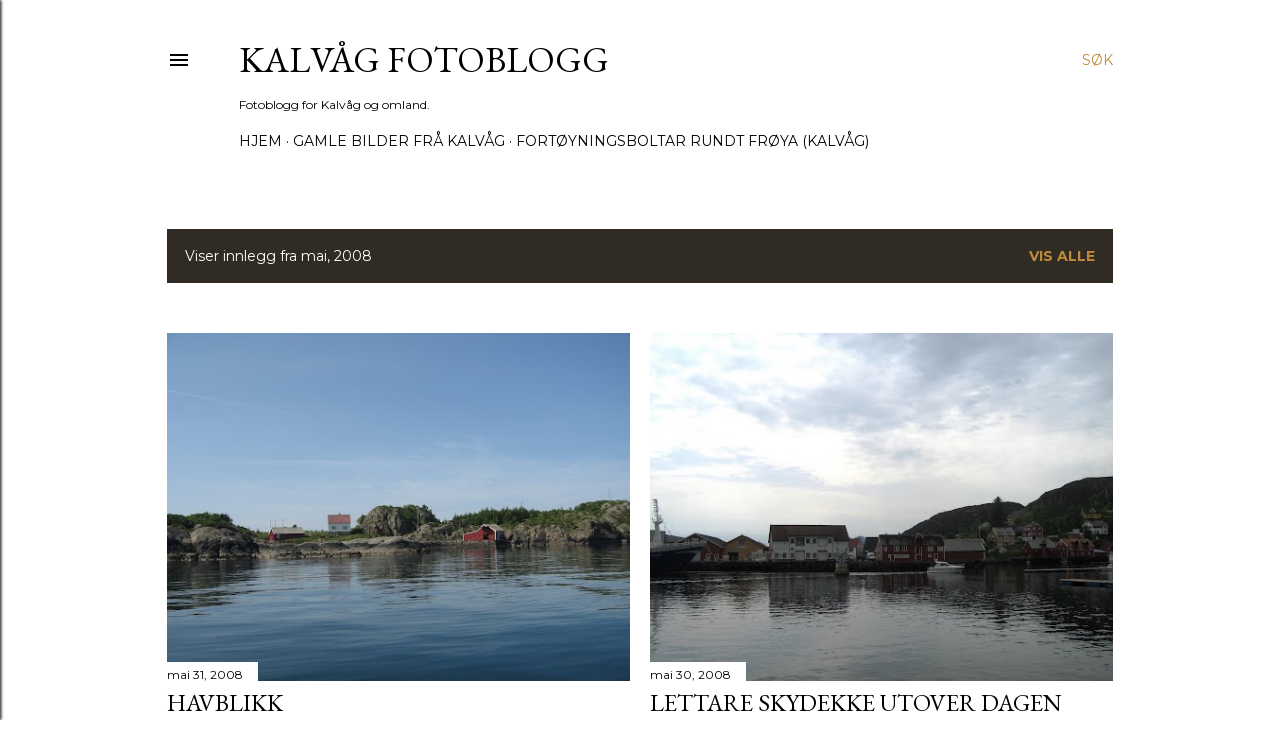

--- FILE ---
content_type: text/html; charset=UTF-8
request_url: https://www.kalvaag.com/2008/05/
body_size: 35999
content:
<!DOCTYPE html>
<html dir='ltr' lang='no'>
<head>
<meta content='width=device-width, initial-scale=1' name='viewport'/>
<title>KALVÅG FOTOBLOGG</title>
<meta content='text/html; charset=UTF-8' http-equiv='Content-Type'/>
<!-- Chrome, Firefox OS and Opera -->
<meta content='#ffffff' name='theme-color'/>
<!-- Windows Phone -->
<meta content='#ffffff' name='msapplication-navbutton-color'/>
<meta content='blogger' name='generator'/>
<link href='https://www.kalvaag.com/favicon.ico' rel='icon' type='image/x-icon'/>
<link href='https://www.kalvaag.com/2008/05/' rel='canonical'/>
<link rel="alternate" type="application/atom+xml" title="KALVÅG FOTOBLOGG - Atom" href="https://www.kalvaag.com/feeds/posts/default" />
<link rel="alternate" type="application/rss+xml" title="KALVÅG FOTOBLOGG - RSS" href="https://www.kalvaag.com/feeds/posts/default?alt=rss" />
<link rel="service.post" type="application/atom+xml" title="KALVÅG FOTOBLOGG - Atom" href="https://www.blogger.com/feeds/6953740357380297392/posts/default" />
<!--Can't find substitution for tag [blog.ieCssRetrofitLinks]-->
<meta content='https://www.kalvaag.com/2008/05/' property='og:url'/>
<meta content='KALVÅG FOTOBLOGG' property='og:title'/>
<meta content='Fotoblogg for Kalvåg og omland.

' property='og:description'/>
<meta content='https://blogger.googleusercontent.com/img/b/R29vZ2xl/AVvXsEhl6Fpnn9ab1yIOI3bwCqd5eW-2aDkQdp9UJytq3VVq3MLqs9Kr9X4bmUn6OZl83fBYK24ODNknGrSrzRp1mFviFLbeP6wD5dGfQSsuNbQMYtftdZnEbDxMtx7-RTex5fTqA1CX1tYFw4Cx/w1200-h630-p-k-no-nu/IMG_4347.JPG' property='og:image'/>
<meta content='https://blogger.googleusercontent.com/img/b/R29vZ2xl/AVvXsEiJbuDwYiJ0jmyo1EQRT8YjciWnDxIpzzxX6Ps81ensVCcMcLX9VEqMjIydB-FDvTiWVRHJDY13yZZiUkruSsJDhFXjg0RT36QmgXo9ao6RFLADpwT2jOw_Q-pSC8boOtVWNh9k6x-hCUUu/w1200-h630-p-k-no-nu/IMG_4338.JPG' property='og:image'/>
<meta content='https://blogger.googleusercontent.com/img/b/R29vZ2xl/AVvXsEiWa93_gXnI2CXPXsGtvvqE7zJ2LIY2eQOsNHV51fPVktUghkj8cygsSS8RsJd7BkkFqBPr-JA1MK-Hk3gbBjKD2OqJzOzQAO8Z8_fYRS_HADvLWi2i-oqKkT1vQ49XcGorkSmhaeDvklW8/w1200-h630-p-k-no-nu/IMG_4320.JPG' property='og:image'/>
<meta content='https://blogger.googleusercontent.com/img/b/R29vZ2xl/AVvXsEgAYUJuRuFl-Gxio7qoCjDyCEVAJQJ1qOadl8FNISy2vf5Pvipcf0B-cGgjMxju1sNSQnwCx1iOs0Yy1LzFjlLinPDYRv3jruYbp7ukEve4H7kmaEJN7rEP5bA5W3b6JL0z_pBHnrmUqWLu/w1200-h630-p-k-no-nu/IMG_4313.JPG' property='og:image'/>
<meta content='https://blogger.googleusercontent.com/img/b/R29vZ2xl/AVvXsEhVdovMc6ER7ifvnjhTer1OEIbchqlr0ovKO9g9ANc806NTvHoYGOgPyk9-qRZnLzbXrkBpZv0FgW6Wb1U9eYN1HMbPAc4FDIRK1y5LHWxqoIvHCpAI8de1mge7leCnpS4eQ8FpfVAKj3QH/w1200-h630-p-k-no-nu/IMG_2668.JPG' property='og:image'/>
<meta content='https://blogger.googleusercontent.com/img/b/R29vZ2xl/AVvXsEjt15mDn2S3-qW0klwp9nXvh4ong6JRYa1AXht0_B7yOwPFPc0bdg64_EtnGqBq0zAkXa9O8MiYH6-LaD4sIA7YByKdGVIOXvpKCrrw698zSMmMVcyEHN2-xceoFxBFsNXLE4TjnJW0Ptvv/w1200-h630-p-k-no-nu/IMG_4308.JPG' property='og:image'/>
<meta content='https://blogger.googleusercontent.com/img/b/R29vZ2xl/AVvXsEi6VvktJj5xjtHiQrd7bS5ogIgfRy2pExcUFlVsLG5COftPWtuWrNRZkrLoBeCyZU61pBOnHjNSCs5R9kGVcB7Dpxbpuc8s_uhfGmaB9M8yMbKho-ykK9wvksGoU_tddKe0UO-cKWPCWhiR/w1200-h630-p-k-no-nu/IMG_4305.JPG' property='og:image'/>
<meta content='https://blogger.googleusercontent.com/img/b/R29vZ2xl/AVvXsEgPu2Ol4fJJu_idx46uw5Ld2nkYVR0hMHRpBdRk3T_45ej3g9CTDQbO7Wx3aRYeWLKc-gegOYs3MpvIrRuWOsMH6vuH4dc_T2YF4ZpkJQCYmC9DXremh_u5O6yN5fpenb00yzzftLOuIonF/w1200-h630-p-k-no-nu/IMG_4302.JPG' property='og:image'/>
<meta content='https://blogger.googleusercontent.com/img/b/R29vZ2xl/AVvXsEi6hUFKbcbP0p3-DxxaY1-TnO22mds9mZz21TyTf9Bcsu0QmijRixmRV4qgKdTLq4OUIQrIWc_powM3U2sV2_RGw0o3YpH4-4b9LMiyBHUT0ZYfQxh7u2kEf4xZ6WvDXZnSowb2nCBzRMW8/w1200-h630-p-k-no-nu/IMG_4133.JPG' property='og:image'/>
<meta content='https://blogger.googleusercontent.com/img/b/R29vZ2xl/AVvXsEjT92P8SJ82kAdu4Z9UkpqXK6z4FM-aGacxngzXe4E1cH0uYyz2lkPI3_Hd7tdMsWtz1gFiqONY6bfwjwro9Zf1p712vYOHpp-5-aCBH_UDwmHxAKC4432eGGgoto3WkRlTGpyGX_qGY3xW/w1200-h630-p-k-no-nu/IMG_4127.JPG' property='og:image'/>
<meta content='https://blogger.googleusercontent.com/img/b/R29vZ2xl/AVvXsEhzX4S4FpGVP1vQds_2-Q4Gc1ySMirXqNFRfmbTmjWZTRlIex7Rjb1oLkedT4S7rirw7Cs_lzxJGHF2cSlYO-oshJ_tGj7EMYjeeyCsm4d3xX3zGmmQBWyGr2vQmmwKg_seYcJgJvx8i2ns/w1200-h630-p-k-no-nu/IMG_4121.JPG' property='og:image'/>
<meta content='https://blogger.googleusercontent.com/img/b/R29vZ2xl/AVvXsEgh_nwo8iKefNgySEShZSkivpoWWza8yDspGlhhHS3wnrZ1yAo_03GS2JpGVBTjm9JTOIr42IaTZAv9ArRYKoW89iTrTaU7blIJ7PIJfCg7bkbbSG10tpqwkFXKQ4v4i2P1V4fRGHjX8CQT/w1200-h630-p-k-no-nu/IMG_4113.JPG' property='og:image'/>
<meta content='https://blogger.googleusercontent.com/img/b/R29vZ2xl/AVvXsEjG0H2-Nh34LVSYm9uqhGovOxBzkBVxSPtCyyJGAMdJY3OC6GXJEqr4UHklDzrgcNOwSBUDAG2FMu95vEhXzBMO4M2lTsS_Hgvq1DxcA9eHa0e7qHbtAB1KRX-iIqPfpQh0ArI06sAYZBL5/w1200-h630-p-k-no-nu/IMG_4110.JPG' property='og:image'/>
<meta content='https://blogger.googleusercontent.com/img/b/R29vZ2xl/AVvXsEgNuZ9_l72Y6GwC175Py-ImzbjpnoAcnL-SH8Il4tmCcrYljAUnuNWRunBm-b_zNDpem3Clvop96cEdFObWHsabOt877Wuhjjhgpk0UFxqpREKRVOQVQpbtNhlVU7jVvaxcLjhWERunAaAn/w1200-h630-p-k-no-nu/IMG_4104.JPG' property='og:image'/>
<meta content='https://blogger.googleusercontent.com/img/b/R29vZ2xl/AVvXsEiA6dQvJQ-sTuheMkSHhuLfgsQMYPvYkvr7_Q5L0NKTdlPddGvOomq_J-8WGYTrMuTAkDpXkjJ4UWxISR05D7zg9Qa9YOONafVAtlBUxF7jfESdDvKMN1Y_O-ovxDaXUGuTabDDCutpg7n_/w1200-h630-p-k-no-nu/IMG_4077.JPG' property='og:image'/>
<meta content='https://blogger.googleusercontent.com/img/b/R29vZ2xl/AVvXsEgGoAbLeAY758bv-RDhftEdgHQpqUWlUIVsRWAjGCKAeQqfbIW9s_CpfjbPvP3zV1waRCtxd_AGbLqbPnclK_oD8Y20VFmmQgn2nbbApRRbnJFJVqDdh7P217L6aIC7S5NcK1VwQji8GGII/w1200-h630-p-k-no-nu/IMG_4063.JPG' property='og:image'/>
<meta content='https://blogger.googleusercontent.com/img/b/R29vZ2xl/AVvXsEisaXYCUAcpprnpf34IITwdKNpFbwA_a_erobAEBvN4NyV6vmVj9UfRm3kaORQbG0Tery-FlULUOXIzNMR3w3v4EhWNBjSgcDkBtjFgQmraBOePr2OQLc9XqH_ZUAFfNGBi38aVpS31b3u-/w1200-h630-p-k-no-nu/IMG_4048.JPG' property='og:image'/>
<meta content='https://blogger.googleusercontent.com/img/b/R29vZ2xl/AVvXsEj5l1trcLRl8HBXH5nCF8EX3_fN1MsOyQqdLosrdByo1-zv3rptqf-5w8YOvbS039fSsPBZx2TRL18RDIKU47Q2zaOn551vktYPyMoK1anN7vzW-OTXw1SkUf8bCJVMQK0X1jZ-3A3GHgTy/w1200-h630-p-k-no-nu/IMG_4043.JPG' property='og:image'/>
<meta content='https://blogger.googleusercontent.com/img/b/R29vZ2xl/AVvXsEi3r45BFY8bZAQJ3WBtzD8TrbO4XoiS0RWoQiKknT54HPTgIgcNUCKzoE63bnS9XZsN41BtUsUkHl54onSOGeZ8SIqPop57WaEydx5BkGJ_INzMsgVj1TDSioHf6orkLWGD80J7q3YR02s-/w1200-h630-p-k-no-nu/IMG_4037.JPG' property='og:image'/>
<meta content='https://blogger.googleusercontent.com/img/b/R29vZ2xl/AVvXsEgwvSCanapKkzgrIF-vHTIhxclfM0IxwanFgAl5guEqxsGoGAUtJrhWDNwXA4UUd-ZA97ThyphenhyphenWyaCETB8ZyqHoe7Q9QUOZiSQSYERMFgN1ntCbZJsYHV2jeK_Q8yH0HmtgPBjhbgdP2jYIzc/w1200-h630-p-k-no-nu/image001.jpg' property='og:image'/>
<style type='text/css'>@font-face{font-family:'EB Garamond';font-style:normal;font-weight:400;font-display:swap;src:url(//fonts.gstatic.com/s/ebgaramond/v32/SlGDmQSNjdsmc35JDF1K5E55YMjF_7DPuGi-6_RkCY9_WamXgHlIbvw.woff2)format('woff2');unicode-range:U+0460-052F,U+1C80-1C8A,U+20B4,U+2DE0-2DFF,U+A640-A69F,U+FE2E-FE2F;}@font-face{font-family:'EB Garamond';font-style:normal;font-weight:400;font-display:swap;src:url(//fonts.gstatic.com/s/ebgaramond/v32/SlGDmQSNjdsmc35JDF1K5E55YMjF_7DPuGi-6_RkAI9_WamXgHlIbvw.woff2)format('woff2');unicode-range:U+0301,U+0400-045F,U+0490-0491,U+04B0-04B1,U+2116;}@font-face{font-family:'EB Garamond';font-style:normal;font-weight:400;font-display:swap;src:url(//fonts.gstatic.com/s/ebgaramond/v32/SlGDmQSNjdsmc35JDF1K5E55YMjF_7DPuGi-6_RkCI9_WamXgHlIbvw.woff2)format('woff2');unicode-range:U+1F00-1FFF;}@font-face{font-family:'EB Garamond';font-style:normal;font-weight:400;font-display:swap;src:url(//fonts.gstatic.com/s/ebgaramond/v32/SlGDmQSNjdsmc35JDF1K5E55YMjF_7DPuGi-6_RkB49_WamXgHlIbvw.woff2)format('woff2');unicode-range:U+0370-0377,U+037A-037F,U+0384-038A,U+038C,U+038E-03A1,U+03A3-03FF;}@font-face{font-family:'EB Garamond';font-style:normal;font-weight:400;font-display:swap;src:url(//fonts.gstatic.com/s/ebgaramond/v32/SlGDmQSNjdsmc35JDF1K5E55YMjF_7DPuGi-6_RkC49_WamXgHlIbvw.woff2)format('woff2');unicode-range:U+0102-0103,U+0110-0111,U+0128-0129,U+0168-0169,U+01A0-01A1,U+01AF-01B0,U+0300-0301,U+0303-0304,U+0308-0309,U+0323,U+0329,U+1EA0-1EF9,U+20AB;}@font-face{font-family:'EB Garamond';font-style:normal;font-weight:400;font-display:swap;src:url(//fonts.gstatic.com/s/ebgaramond/v32/SlGDmQSNjdsmc35JDF1K5E55YMjF_7DPuGi-6_RkCo9_WamXgHlIbvw.woff2)format('woff2');unicode-range:U+0100-02BA,U+02BD-02C5,U+02C7-02CC,U+02CE-02D7,U+02DD-02FF,U+0304,U+0308,U+0329,U+1D00-1DBF,U+1E00-1E9F,U+1EF2-1EFF,U+2020,U+20A0-20AB,U+20AD-20C0,U+2113,U+2C60-2C7F,U+A720-A7FF;}@font-face{font-family:'EB Garamond';font-style:normal;font-weight:400;font-display:swap;src:url(//fonts.gstatic.com/s/ebgaramond/v32/SlGDmQSNjdsmc35JDF1K5E55YMjF_7DPuGi-6_RkBI9_WamXgHlI.woff2)format('woff2');unicode-range:U+0000-00FF,U+0131,U+0152-0153,U+02BB-02BC,U+02C6,U+02DA,U+02DC,U+0304,U+0308,U+0329,U+2000-206F,U+20AC,U+2122,U+2191,U+2193,U+2212,U+2215,U+FEFF,U+FFFD;}@font-face{font-family:'Lora';font-style:normal;font-weight:400;font-display:swap;src:url(//fonts.gstatic.com/s/lora/v37/0QI6MX1D_JOuGQbT0gvTJPa787weuxJMkq18ndeYxZ2JTg.woff2)format('woff2');unicode-range:U+0460-052F,U+1C80-1C8A,U+20B4,U+2DE0-2DFF,U+A640-A69F,U+FE2E-FE2F;}@font-face{font-family:'Lora';font-style:normal;font-weight:400;font-display:swap;src:url(//fonts.gstatic.com/s/lora/v37/0QI6MX1D_JOuGQbT0gvTJPa787weuxJFkq18ndeYxZ2JTg.woff2)format('woff2');unicode-range:U+0301,U+0400-045F,U+0490-0491,U+04B0-04B1,U+2116;}@font-face{font-family:'Lora';font-style:normal;font-weight:400;font-display:swap;src:url(//fonts.gstatic.com/s/lora/v37/0QI6MX1D_JOuGQbT0gvTJPa787weuxI9kq18ndeYxZ2JTg.woff2)format('woff2');unicode-range:U+0302-0303,U+0305,U+0307-0308,U+0310,U+0312,U+0315,U+031A,U+0326-0327,U+032C,U+032F-0330,U+0332-0333,U+0338,U+033A,U+0346,U+034D,U+0391-03A1,U+03A3-03A9,U+03B1-03C9,U+03D1,U+03D5-03D6,U+03F0-03F1,U+03F4-03F5,U+2016-2017,U+2034-2038,U+203C,U+2040,U+2043,U+2047,U+2050,U+2057,U+205F,U+2070-2071,U+2074-208E,U+2090-209C,U+20D0-20DC,U+20E1,U+20E5-20EF,U+2100-2112,U+2114-2115,U+2117-2121,U+2123-214F,U+2190,U+2192,U+2194-21AE,U+21B0-21E5,U+21F1-21F2,U+21F4-2211,U+2213-2214,U+2216-22FF,U+2308-230B,U+2310,U+2319,U+231C-2321,U+2336-237A,U+237C,U+2395,U+239B-23B7,U+23D0,U+23DC-23E1,U+2474-2475,U+25AF,U+25B3,U+25B7,U+25BD,U+25C1,U+25CA,U+25CC,U+25FB,U+266D-266F,U+27C0-27FF,U+2900-2AFF,U+2B0E-2B11,U+2B30-2B4C,U+2BFE,U+3030,U+FF5B,U+FF5D,U+1D400-1D7FF,U+1EE00-1EEFF;}@font-face{font-family:'Lora';font-style:normal;font-weight:400;font-display:swap;src:url(//fonts.gstatic.com/s/lora/v37/0QI6MX1D_JOuGQbT0gvTJPa787weuxIvkq18ndeYxZ2JTg.woff2)format('woff2');unicode-range:U+0001-000C,U+000E-001F,U+007F-009F,U+20DD-20E0,U+20E2-20E4,U+2150-218F,U+2190,U+2192,U+2194-2199,U+21AF,U+21E6-21F0,U+21F3,U+2218-2219,U+2299,U+22C4-22C6,U+2300-243F,U+2440-244A,U+2460-24FF,U+25A0-27BF,U+2800-28FF,U+2921-2922,U+2981,U+29BF,U+29EB,U+2B00-2BFF,U+4DC0-4DFF,U+FFF9-FFFB,U+10140-1018E,U+10190-1019C,U+101A0,U+101D0-101FD,U+102E0-102FB,U+10E60-10E7E,U+1D2C0-1D2D3,U+1D2E0-1D37F,U+1F000-1F0FF,U+1F100-1F1AD,U+1F1E6-1F1FF,U+1F30D-1F30F,U+1F315,U+1F31C,U+1F31E,U+1F320-1F32C,U+1F336,U+1F378,U+1F37D,U+1F382,U+1F393-1F39F,U+1F3A7-1F3A8,U+1F3AC-1F3AF,U+1F3C2,U+1F3C4-1F3C6,U+1F3CA-1F3CE,U+1F3D4-1F3E0,U+1F3ED,U+1F3F1-1F3F3,U+1F3F5-1F3F7,U+1F408,U+1F415,U+1F41F,U+1F426,U+1F43F,U+1F441-1F442,U+1F444,U+1F446-1F449,U+1F44C-1F44E,U+1F453,U+1F46A,U+1F47D,U+1F4A3,U+1F4B0,U+1F4B3,U+1F4B9,U+1F4BB,U+1F4BF,U+1F4C8-1F4CB,U+1F4D6,U+1F4DA,U+1F4DF,U+1F4E3-1F4E6,U+1F4EA-1F4ED,U+1F4F7,U+1F4F9-1F4FB,U+1F4FD-1F4FE,U+1F503,U+1F507-1F50B,U+1F50D,U+1F512-1F513,U+1F53E-1F54A,U+1F54F-1F5FA,U+1F610,U+1F650-1F67F,U+1F687,U+1F68D,U+1F691,U+1F694,U+1F698,U+1F6AD,U+1F6B2,U+1F6B9-1F6BA,U+1F6BC,U+1F6C6-1F6CF,U+1F6D3-1F6D7,U+1F6E0-1F6EA,U+1F6F0-1F6F3,U+1F6F7-1F6FC,U+1F700-1F7FF,U+1F800-1F80B,U+1F810-1F847,U+1F850-1F859,U+1F860-1F887,U+1F890-1F8AD,U+1F8B0-1F8BB,U+1F8C0-1F8C1,U+1F900-1F90B,U+1F93B,U+1F946,U+1F984,U+1F996,U+1F9E9,U+1FA00-1FA6F,U+1FA70-1FA7C,U+1FA80-1FA89,U+1FA8F-1FAC6,U+1FACE-1FADC,U+1FADF-1FAE9,U+1FAF0-1FAF8,U+1FB00-1FBFF;}@font-face{font-family:'Lora';font-style:normal;font-weight:400;font-display:swap;src:url(//fonts.gstatic.com/s/lora/v37/0QI6MX1D_JOuGQbT0gvTJPa787weuxJOkq18ndeYxZ2JTg.woff2)format('woff2');unicode-range:U+0102-0103,U+0110-0111,U+0128-0129,U+0168-0169,U+01A0-01A1,U+01AF-01B0,U+0300-0301,U+0303-0304,U+0308-0309,U+0323,U+0329,U+1EA0-1EF9,U+20AB;}@font-face{font-family:'Lora';font-style:normal;font-weight:400;font-display:swap;src:url(//fonts.gstatic.com/s/lora/v37/0QI6MX1D_JOuGQbT0gvTJPa787weuxJPkq18ndeYxZ2JTg.woff2)format('woff2');unicode-range:U+0100-02BA,U+02BD-02C5,U+02C7-02CC,U+02CE-02D7,U+02DD-02FF,U+0304,U+0308,U+0329,U+1D00-1DBF,U+1E00-1E9F,U+1EF2-1EFF,U+2020,U+20A0-20AB,U+20AD-20C0,U+2113,U+2C60-2C7F,U+A720-A7FF;}@font-face{font-family:'Lora';font-style:normal;font-weight:400;font-display:swap;src:url(//fonts.gstatic.com/s/lora/v37/0QI6MX1D_JOuGQbT0gvTJPa787weuxJBkq18ndeYxZ0.woff2)format('woff2');unicode-range:U+0000-00FF,U+0131,U+0152-0153,U+02BB-02BC,U+02C6,U+02DA,U+02DC,U+0304,U+0308,U+0329,U+2000-206F,U+20AC,U+2122,U+2191,U+2193,U+2212,U+2215,U+FEFF,U+FFFD;}@font-face{font-family:'Montserrat';font-style:normal;font-weight:400;font-display:swap;src:url(//fonts.gstatic.com/s/montserrat/v31/JTUSjIg1_i6t8kCHKm459WRhyyTh89ZNpQ.woff2)format('woff2');unicode-range:U+0460-052F,U+1C80-1C8A,U+20B4,U+2DE0-2DFF,U+A640-A69F,U+FE2E-FE2F;}@font-face{font-family:'Montserrat';font-style:normal;font-weight:400;font-display:swap;src:url(//fonts.gstatic.com/s/montserrat/v31/JTUSjIg1_i6t8kCHKm459W1hyyTh89ZNpQ.woff2)format('woff2');unicode-range:U+0301,U+0400-045F,U+0490-0491,U+04B0-04B1,U+2116;}@font-face{font-family:'Montserrat';font-style:normal;font-weight:400;font-display:swap;src:url(//fonts.gstatic.com/s/montserrat/v31/JTUSjIg1_i6t8kCHKm459WZhyyTh89ZNpQ.woff2)format('woff2');unicode-range:U+0102-0103,U+0110-0111,U+0128-0129,U+0168-0169,U+01A0-01A1,U+01AF-01B0,U+0300-0301,U+0303-0304,U+0308-0309,U+0323,U+0329,U+1EA0-1EF9,U+20AB;}@font-face{font-family:'Montserrat';font-style:normal;font-weight:400;font-display:swap;src:url(//fonts.gstatic.com/s/montserrat/v31/JTUSjIg1_i6t8kCHKm459WdhyyTh89ZNpQ.woff2)format('woff2');unicode-range:U+0100-02BA,U+02BD-02C5,U+02C7-02CC,U+02CE-02D7,U+02DD-02FF,U+0304,U+0308,U+0329,U+1D00-1DBF,U+1E00-1E9F,U+1EF2-1EFF,U+2020,U+20A0-20AB,U+20AD-20C0,U+2113,U+2C60-2C7F,U+A720-A7FF;}@font-face{font-family:'Montserrat';font-style:normal;font-weight:400;font-display:swap;src:url(//fonts.gstatic.com/s/montserrat/v31/JTUSjIg1_i6t8kCHKm459WlhyyTh89Y.woff2)format('woff2');unicode-range:U+0000-00FF,U+0131,U+0152-0153,U+02BB-02BC,U+02C6,U+02DA,U+02DC,U+0304,U+0308,U+0329,U+2000-206F,U+20AC,U+2122,U+2191,U+2193,U+2212,U+2215,U+FEFF,U+FFFD;}@font-face{font-family:'Montserrat';font-style:normal;font-weight:700;font-display:swap;src:url(//fonts.gstatic.com/s/montserrat/v31/JTUSjIg1_i6t8kCHKm459WRhyyTh89ZNpQ.woff2)format('woff2');unicode-range:U+0460-052F,U+1C80-1C8A,U+20B4,U+2DE0-2DFF,U+A640-A69F,U+FE2E-FE2F;}@font-face{font-family:'Montserrat';font-style:normal;font-weight:700;font-display:swap;src:url(//fonts.gstatic.com/s/montserrat/v31/JTUSjIg1_i6t8kCHKm459W1hyyTh89ZNpQ.woff2)format('woff2');unicode-range:U+0301,U+0400-045F,U+0490-0491,U+04B0-04B1,U+2116;}@font-face{font-family:'Montserrat';font-style:normal;font-weight:700;font-display:swap;src:url(//fonts.gstatic.com/s/montserrat/v31/JTUSjIg1_i6t8kCHKm459WZhyyTh89ZNpQ.woff2)format('woff2');unicode-range:U+0102-0103,U+0110-0111,U+0128-0129,U+0168-0169,U+01A0-01A1,U+01AF-01B0,U+0300-0301,U+0303-0304,U+0308-0309,U+0323,U+0329,U+1EA0-1EF9,U+20AB;}@font-face{font-family:'Montserrat';font-style:normal;font-weight:700;font-display:swap;src:url(//fonts.gstatic.com/s/montserrat/v31/JTUSjIg1_i6t8kCHKm459WdhyyTh89ZNpQ.woff2)format('woff2');unicode-range:U+0100-02BA,U+02BD-02C5,U+02C7-02CC,U+02CE-02D7,U+02DD-02FF,U+0304,U+0308,U+0329,U+1D00-1DBF,U+1E00-1E9F,U+1EF2-1EFF,U+2020,U+20A0-20AB,U+20AD-20C0,U+2113,U+2C60-2C7F,U+A720-A7FF;}@font-face{font-family:'Montserrat';font-style:normal;font-weight:700;font-display:swap;src:url(//fonts.gstatic.com/s/montserrat/v31/JTUSjIg1_i6t8kCHKm459WlhyyTh89Y.woff2)format('woff2');unicode-range:U+0000-00FF,U+0131,U+0152-0153,U+02BB-02BC,U+02C6,U+02DA,U+02DC,U+0304,U+0308,U+0329,U+2000-206F,U+20AC,U+2122,U+2191,U+2193,U+2212,U+2215,U+FEFF,U+FFFD;}</style>
<style id='page-skin-1' type='text/css'><!--
/*! normalize.css v3.0.1 | MIT License | git.io/normalize */html{font-family:sans-serif;-ms-text-size-adjust:100%;-webkit-text-size-adjust:100%}body{margin:0}article,aside,details,figcaption,figure,footer,header,hgroup,main,nav,section,summary{display:block}audio,canvas,progress,video{display:inline-block;vertical-align:baseline}audio:not([controls]){display:none;height:0}[hidden],template{display:none}a{background:transparent}a:active,a:hover{outline:0}abbr[title]{border-bottom:1px dotted}b,strong{font-weight:bold}dfn{font-style:italic}h1{font-size:2em;margin:.67em 0}mark{background:#ff0;color:#000}small{font-size:80%}sub,sup{font-size:75%;line-height:0;position:relative;vertical-align:baseline}sup{top:-0.5em}sub{bottom:-0.25em}img{border:0}svg:not(:root){overflow:hidden}figure{margin:1em 40px}hr{-moz-box-sizing:content-box;box-sizing:content-box;height:0}pre{overflow:auto}code,kbd,pre,samp{font-family:monospace,monospace;font-size:1em}button,input,optgroup,select,textarea{color:inherit;font:inherit;margin:0}button{overflow:visible}button,select{text-transform:none}button,html input[type="button"],input[type="reset"],input[type="submit"]{-webkit-appearance:button;cursor:pointer}button[disabled],html input[disabled]{cursor:default}button::-moz-focus-inner,input::-moz-focus-inner{border:0;padding:0}input{line-height:normal}input[type="checkbox"],input[type="radio"]{box-sizing:border-box;padding:0}input[type="number"]::-webkit-inner-spin-button,input[type="number"]::-webkit-outer-spin-button{height:auto}input[type="search"]{-webkit-appearance:textfield;-moz-box-sizing:content-box;-webkit-box-sizing:content-box;box-sizing:content-box}input[type="search"]::-webkit-search-cancel-button,input[type="search"]::-webkit-search-decoration{-webkit-appearance:none}fieldset{border:1px solid #c0c0c0;margin:0 2px;padding:.35em .625em .75em}legend{border:0;padding:0}textarea{overflow:auto}optgroup{font-weight:bold}table{border-collapse:collapse;border-spacing:0}td,th{padding:0}
/*!************************************************
* Blogger Template Style
* Name: Soho
**************************************************/
body{
overflow-wrap:break-word;
word-break:break-word;
word-wrap:break-word
}
.hidden{
display:none
}
.invisible{
visibility:hidden
}
.container::after,.float-container::after{
clear:both;
content:"";
display:table
}
.clearboth{
clear:both
}
#comments .comment .comment-actions,.subscribe-popup .FollowByEmail .follow-by-email-submit{
background:0 0;
border:0;
box-shadow:none;
color:#bf8b38;
cursor:pointer;
font-size:14px;
font-weight:700;
outline:0;
text-decoration:none;
text-transform:uppercase;
width:auto
}
.dim-overlay{
background-color:rgba(0,0,0,.54);
height:100vh;
left:0;
position:fixed;
top:0;
width:100%
}
#sharing-dim-overlay{
background-color:transparent
}
input::-ms-clear{
display:none
}
.blogger-logo,.svg-icon-24.blogger-logo{
fill:#ff9800;
opacity:1
}
.loading-spinner-large{
-webkit-animation:mspin-rotate 1.568s infinite linear;
animation:mspin-rotate 1.568s infinite linear;
height:48px;
overflow:hidden;
position:absolute;
width:48px;
z-index:200
}
.loading-spinner-large>div{
-webkit-animation:mspin-revrot 5332ms infinite steps(4);
animation:mspin-revrot 5332ms infinite steps(4)
}
.loading-spinner-large>div>div{
-webkit-animation:mspin-singlecolor-large-film 1333ms infinite steps(81);
animation:mspin-singlecolor-large-film 1333ms infinite steps(81);
background-size:100%;
height:48px;
width:3888px
}
.mspin-black-large>div>div,.mspin-grey_54-large>div>div{
background-image:url(https://www.blogblog.com/indie/mspin_black_large.svg)
}
.mspin-white-large>div>div{
background-image:url(https://www.blogblog.com/indie/mspin_white_large.svg)
}
.mspin-grey_54-large{
opacity:.54
}
@-webkit-keyframes mspin-singlecolor-large-film{
from{
-webkit-transform:translateX(0);
transform:translateX(0)
}
to{
-webkit-transform:translateX(-3888px);
transform:translateX(-3888px)
}
}
@keyframes mspin-singlecolor-large-film{
from{
-webkit-transform:translateX(0);
transform:translateX(0)
}
to{
-webkit-transform:translateX(-3888px);
transform:translateX(-3888px)
}
}
@-webkit-keyframes mspin-rotate{
from{
-webkit-transform:rotate(0);
transform:rotate(0)
}
to{
-webkit-transform:rotate(360deg);
transform:rotate(360deg)
}
}
@keyframes mspin-rotate{
from{
-webkit-transform:rotate(0);
transform:rotate(0)
}
to{
-webkit-transform:rotate(360deg);
transform:rotate(360deg)
}
}
@-webkit-keyframes mspin-revrot{
from{
-webkit-transform:rotate(0);
transform:rotate(0)
}
to{
-webkit-transform:rotate(-360deg);
transform:rotate(-360deg)
}
}
@keyframes mspin-revrot{
from{
-webkit-transform:rotate(0);
transform:rotate(0)
}
to{
-webkit-transform:rotate(-360deg);
transform:rotate(-360deg)
}
}
.skip-navigation{
background-color:#fff;
box-sizing:border-box;
color:#000;
display:block;
height:0;
left:0;
line-height:50px;
overflow:hidden;
padding-top:0;
position:fixed;
text-align:center;
top:0;
-webkit-transition:box-shadow .3s,height .3s,padding-top .3s;
transition:box-shadow .3s,height .3s,padding-top .3s;
width:100%;
z-index:900
}
.skip-navigation:focus{
box-shadow:0 4px 5px 0 rgba(0,0,0,.14),0 1px 10px 0 rgba(0,0,0,.12),0 2px 4px -1px rgba(0,0,0,.2);
height:50px
}
#main{
outline:0
}
.main-heading{
position:absolute;
clip:rect(1px,1px,1px,1px);
padding:0;
border:0;
height:1px;
width:1px;
overflow:hidden
}
.Attribution{
margin-top:1em;
text-align:center
}
.Attribution .blogger img,.Attribution .blogger svg{
vertical-align:bottom
}
.Attribution .blogger img{
margin-right:.5em
}
.Attribution div{
line-height:24px;
margin-top:.5em
}
.Attribution .copyright,.Attribution .image-attribution{
font-size:.7em;
margin-top:1.5em
}
.BLOG_mobile_video_class{
display:none
}
.bg-photo{
background-attachment:scroll!important
}
body .CSS_LIGHTBOX{
z-index:900
}
.extendable .show-less,.extendable .show-more{
border-color:#bf8b38;
color:#bf8b38;
margin-top:8px
}
.extendable .show-less.hidden,.extendable .show-more.hidden{
display:none
}
.inline-ad{
display:none;
max-width:100%;
overflow:hidden
}
.adsbygoogle{
display:block
}
#cookieChoiceInfo{
bottom:0;
top:auto
}
iframe.b-hbp-video{
border:0
}
.post-body img{
max-width:100%
}
.post-body iframe{
max-width:100%
}
.post-body a[imageanchor="1"]{
display:inline-block
}
.byline{
margin-right:1em
}
.byline:last-child{
margin-right:0
}
.link-copied-dialog{
max-width:520px;
outline:0
}
.link-copied-dialog .modal-dialog-buttons{
margin-top:8px
}
.link-copied-dialog .goog-buttonset-default{
background:0 0;
border:0
}
.link-copied-dialog .goog-buttonset-default:focus{
outline:0
}
.paging-control-container{
margin-bottom:16px
}
.paging-control-container .paging-control{
display:inline-block
}
.paging-control-container .comment-range-text::after,.paging-control-container .paging-control{
color:#bf8b38
}
.paging-control-container .comment-range-text,.paging-control-container .paging-control{
margin-right:8px
}
.paging-control-container .comment-range-text::after,.paging-control-container .paging-control::after{
content:"\b7";
cursor:default;
padding-left:8px;
pointer-events:none
}
.paging-control-container .comment-range-text:last-child::after,.paging-control-container .paging-control:last-child::after{
content:none
}
.byline.reactions iframe{
height:20px
}
.b-notification{
color:#000;
background-color:#fff;
border-bottom:solid 1px #000;
box-sizing:border-box;
padding:16px 32px;
text-align:center
}
.b-notification.visible{
-webkit-transition:margin-top .3s cubic-bezier(.4,0,.2,1);
transition:margin-top .3s cubic-bezier(.4,0,.2,1)
}
.b-notification.invisible{
position:absolute
}
.b-notification-close{
position:absolute;
right:8px;
top:8px
}
.no-posts-message{
line-height:40px;
text-align:center
}
@media screen and (max-width:1186px){
body.item-view .post-body a[imageanchor="1"][style*="float: left;"],body.item-view .post-body a[imageanchor="1"][style*="float: right;"]{
float:none!important;
clear:none!important
}
body.item-view .post-body a[imageanchor="1"] img{
display:block;
height:auto;
margin:0 auto
}
body.item-view .post-body>.separator:first-child>a[imageanchor="1"]:first-child{
margin-top:20px
}
.post-body a[imageanchor]{
display:block
}
body.item-view .post-body a[imageanchor="1"]{
margin-left:0!important;
margin-right:0!important
}
body.item-view .post-body a[imageanchor="1"]+a[imageanchor="1"]{
margin-top:16px
}
}
.item-control{
display:none
}
#comments{
border-top:1px dashed rgba(0,0,0,.54);
margin-top:20px;
padding:20px
}
#comments .comment-thread ol{
margin:0;
padding-left:0;
padding-left:0
}
#comments .comment .comment-replybox-single,#comments .comment-thread .comment-replies{
margin-left:60px
}
#comments .comment-thread .thread-count{
display:none
}
#comments .comment{
list-style-type:none;
padding:0 0 30px;
position:relative
}
#comments .comment .comment{
padding-bottom:8px
}
.comment .avatar-image-container{
position:absolute
}
.comment .avatar-image-container img{
border-radius:50%
}
.avatar-image-container svg,.comment .avatar-image-container .avatar-icon{
border-radius:50%;
border:solid 1px #000000;
box-sizing:border-box;
fill:#000000;
height:35px;
margin:0;
padding:7px;
width:35px
}
.comment .comment-block{
margin-top:10px;
margin-left:60px;
padding-bottom:0
}
#comments .comment-author-header-wrapper{
margin-left:40px
}
#comments .comment .thread-expanded .comment-block{
padding-bottom:20px
}
#comments .comment .comment-header .user,#comments .comment .comment-header .user a{
color:#000000;
font-style:normal;
font-weight:700
}
#comments .comment .comment-actions{
bottom:0;
margin-bottom:15px;
position:absolute
}
#comments .comment .comment-actions>*{
margin-right:8px
}
#comments .comment .comment-header .datetime{
bottom:0;
color:#000000;
display:inline-block;
font-size:13px;
font-style:italic;
margin-left:8px
}
#comments .comment .comment-footer .comment-timestamp a,#comments .comment .comment-header .datetime a{
color:#000000
}
#comments .comment .comment-content,.comment .comment-body{
margin-top:12px;
word-break:break-word
}
.comment-body{
margin-bottom:12px
}
#comments.embed[data-num-comments="0"]{
border:0;
margin-top:0;
padding-top:0
}
#comments.embed[data-num-comments="0"] #comment-post-message,#comments.embed[data-num-comments="0"] div.comment-form>p,#comments.embed[data-num-comments="0"] p.comment-footer{
display:none
}
#comment-editor-src{
display:none
}
.comments .comments-content .loadmore.loaded{
max-height:0;
opacity:0;
overflow:hidden
}
.extendable .remaining-items{
height:0;
overflow:hidden;
-webkit-transition:height .3s cubic-bezier(.4,0,.2,1);
transition:height .3s cubic-bezier(.4,0,.2,1)
}
.extendable .remaining-items.expanded{
height:auto
}
.svg-icon-24,.svg-icon-24-button{
cursor:pointer;
height:24px;
width:24px;
min-width:24px
}
.touch-icon{
margin:-12px;
padding:12px
}
.touch-icon:active,.touch-icon:focus{
background-color:rgba(153,153,153,.4);
border-radius:50%
}
svg:not(:root).touch-icon{
overflow:visible
}
html[dir=rtl] .rtl-reversible-icon{
-webkit-transform:scaleX(-1);
-ms-transform:scaleX(-1);
transform:scaleX(-1)
}
.svg-icon-24-button,.touch-icon-button{
background:0 0;
border:0;
margin:0;
outline:0;
padding:0
}
.touch-icon-button .touch-icon:active,.touch-icon-button .touch-icon:focus{
background-color:transparent
}
.touch-icon-button:active .touch-icon,.touch-icon-button:focus .touch-icon{
background-color:rgba(153,153,153,.4);
border-radius:50%
}
.Profile .default-avatar-wrapper .avatar-icon{
border-radius:50%;
border:solid 1px #000000;
box-sizing:border-box;
fill:#000000;
margin:0
}
.Profile .individual .default-avatar-wrapper .avatar-icon{
padding:25px
}
.Profile .individual .avatar-icon,.Profile .individual .profile-img{
height:120px;
width:120px
}
.Profile .team .default-avatar-wrapper .avatar-icon{
padding:8px
}
.Profile .team .avatar-icon,.Profile .team .default-avatar-wrapper,.Profile .team .profile-img{
height:40px;
width:40px
}
.snippet-container{
margin:0;
position:relative;
overflow:hidden
}
.snippet-fade{
bottom:0;
box-sizing:border-box;
position:absolute;
width:96px
}
.snippet-fade{
right:0
}
.snippet-fade:after{
content:"\2026"
}
.snippet-fade:after{
float:right
}
.centered-top-container.sticky{
left:0;
position:fixed;
right:0;
top:0;
width:auto;
z-index:50;
-webkit-transition-property:opacity,-webkit-transform;
transition-property:opacity,-webkit-transform;
transition-property:transform,opacity;
transition-property:transform,opacity,-webkit-transform;
-webkit-transition-duration:.2s;
transition-duration:.2s;
-webkit-transition-timing-function:cubic-bezier(.4,0,.2,1);
transition-timing-function:cubic-bezier(.4,0,.2,1)
}
.centered-top-placeholder{
display:none
}
.collapsed-header .centered-top-placeholder{
display:block
}
.centered-top-container .Header .replaced h1,.centered-top-placeholder .Header .replaced h1{
display:none
}
.centered-top-container.sticky .Header .replaced h1{
display:block
}
.centered-top-container.sticky .Header .header-widget{
background:0 0
}
.centered-top-container.sticky .Header .header-image-wrapper{
display:none
}
.centered-top-container img,.centered-top-placeholder img{
max-width:100%
}
.collapsible{
-webkit-transition:height .3s cubic-bezier(.4,0,.2,1);
transition:height .3s cubic-bezier(.4,0,.2,1)
}
.collapsible,.collapsible>summary{
display:block;
overflow:hidden
}
.collapsible>:not(summary){
display:none
}
.collapsible[open]>:not(summary){
display:block
}
.collapsible:focus,.collapsible>summary:focus{
outline:0
}
.collapsible>summary{
cursor:pointer;
display:block;
padding:0
}
.collapsible:focus>summary,.collapsible>summary:focus{
background-color:transparent
}
.collapsible>summary::-webkit-details-marker{
display:none
}
.collapsible-title{
-webkit-box-align:center;
-webkit-align-items:center;
-ms-flex-align:center;
align-items:center;
display:-webkit-box;
display:-webkit-flex;
display:-ms-flexbox;
display:flex
}
.collapsible-title .title{
-webkit-box-flex:1;
-webkit-flex:1 1 auto;
-ms-flex:1 1 auto;
flex:1 1 auto;
-webkit-box-ordinal-group:1;
-webkit-order:0;
-ms-flex-order:0;
order:0;
overflow:hidden;
text-overflow:ellipsis;
white-space:nowrap
}
.collapsible-title .chevron-down,.collapsible[open] .collapsible-title .chevron-up{
display:block
}
.collapsible-title .chevron-up,.collapsible[open] .collapsible-title .chevron-down{
display:none
}
.flat-button{
cursor:pointer;
display:inline-block;
font-weight:700;
text-transform:uppercase;
border-radius:2px;
padding:8px;
margin:-8px
}
.flat-icon-button{
background:0 0;
border:0;
margin:0;
outline:0;
padding:0;
margin:-12px;
padding:12px;
cursor:pointer;
box-sizing:content-box;
display:inline-block;
line-height:0
}
.flat-icon-button,.flat-icon-button .splash-wrapper{
border-radius:50%
}
.flat-icon-button .splash.animate{
-webkit-animation-duration:.3s;
animation-duration:.3s
}
.overflowable-container{
max-height:28px;
overflow:hidden;
position:relative
}
.overflow-button{
cursor:pointer
}
#overflowable-dim-overlay{
background:0 0
}
.overflow-popup{
box-shadow:0 2px 2px 0 rgba(0,0,0,.14),0 3px 1px -2px rgba(0,0,0,.2),0 1px 5px 0 rgba(0,0,0,.12);
background-color:#ffffff;
left:0;
max-width:calc(100% - 32px);
position:absolute;
top:0;
visibility:hidden;
z-index:101
}
.overflow-popup ul{
list-style:none
}
.overflow-popup .tabs li,.overflow-popup li{
display:block;
height:auto
}
.overflow-popup .tabs li{
padding-left:0;
padding-right:0
}
.overflow-button.hidden,.overflow-popup .tabs li.hidden,.overflow-popup li.hidden{
display:none
}
.search{
display:-webkit-box;
display:-webkit-flex;
display:-ms-flexbox;
display:flex;
line-height:24px;
width:24px
}
.search.focused{
width:100%
}
.search.focused .section{
width:100%
}
.search form{
z-index:101
}
.search h3{
display:none
}
.search form{
display:-webkit-box;
display:-webkit-flex;
display:-ms-flexbox;
display:flex;
-webkit-box-flex:1;
-webkit-flex:1 0 0;
-ms-flex:1 0 0px;
flex:1 0 0;
border-bottom:solid 1px transparent;
padding-bottom:8px
}
.search form>*{
display:none
}
.search.focused form>*{
display:block
}
.search .search-input label{
display:none
}
.centered-top-placeholder.cloned .search form{
z-index:30
}
.search.focused form{
border-color:#000000;
position:relative;
width:auto
}
.collapsed-header .centered-top-container .search.focused form{
border-bottom-color:transparent
}
.search-expand{
-webkit-box-flex:0;
-webkit-flex:0 0 auto;
-ms-flex:0 0 auto;
flex:0 0 auto
}
.search-expand-text{
display:none
}
.search-close{
display:inline;
vertical-align:middle
}
.search-input{
-webkit-box-flex:1;
-webkit-flex:1 0 1px;
-ms-flex:1 0 1px;
flex:1 0 1px
}
.search-input input{
background:0 0;
border:0;
box-sizing:border-box;
color:#000000;
display:inline-block;
outline:0;
width:calc(100% - 48px)
}
.search-input input.no-cursor{
color:transparent;
text-shadow:0 0 0 #000000
}
.collapsed-header .centered-top-container .search-action,.collapsed-header .centered-top-container .search-input input{
color:#000000
}
.collapsed-header .centered-top-container .search-input input.no-cursor{
color:transparent;
text-shadow:0 0 0 #000000
}
.collapsed-header .centered-top-container .search-input input.no-cursor:focus,.search-input input.no-cursor:focus{
outline:0
}
.search-focused>*{
visibility:hidden
}
.search-focused .search,.search-focused .search-icon{
visibility:visible
}
.search.focused .search-action{
display:block
}
.search.focused .search-action:disabled{
opacity:.3
}
.widget.Sharing .sharing-button{
display:none
}
.widget.Sharing .sharing-buttons li{
padding:0
}
.widget.Sharing .sharing-buttons li span{
display:none
}
.post-share-buttons{
position:relative
}
.centered-bottom .share-buttons .svg-icon-24,.share-buttons .svg-icon-24{
fill:#000000
}
.sharing-open.touch-icon-button:active .touch-icon,.sharing-open.touch-icon-button:focus .touch-icon{
background-color:transparent
}
.share-buttons{
background-color:#ffffff;
border-radius:2px;
box-shadow:0 2px 2px 0 rgba(0,0,0,.14),0 3px 1px -2px rgba(0,0,0,.2),0 1px 5px 0 rgba(0,0,0,.12);
color:#000000;
list-style:none;
margin:0;
padding:8px 0;
position:absolute;
top:-11px;
min-width:200px;
z-index:101
}
.share-buttons.hidden{
display:none
}
.sharing-button{
background:0 0;
border:0;
margin:0;
outline:0;
padding:0;
cursor:pointer
}
.share-buttons li{
margin:0;
height:48px
}
.share-buttons li:last-child{
margin-bottom:0
}
.share-buttons li .sharing-platform-button{
box-sizing:border-box;
cursor:pointer;
display:block;
height:100%;
margin-bottom:0;
padding:0 16px;
position:relative;
width:100%
}
.share-buttons li .sharing-platform-button:focus,.share-buttons li .sharing-platform-button:hover{
background-color:rgba(128,128,128,.1);
outline:0
}
.share-buttons li svg[class*=" sharing-"],.share-buttons li svg[class^=sharing-]{
position:absolute;
top:10px
}
.share-buttons li span.sharing-platform-button{
position:relative;
top:0
}
.share-buttons li .platform-sharing-text{
display:block;
font-size:16px;
line-height:48px;
white-space:nowrap
}
.share-buttons li .platform-sharing-text{
margin-left:56px
}
.sidebar-container{
background-color:#f7f7f7;
max-width:284px;
overflow-y:auto;
-webkit-transition-property:-webkit-transform;
transition-property:-webkit-transform;
transition-property:transform;
transition-property:transform,-webkit-transform;
-webkit-transition-duration:.3s;
transition-duration:.3s;
-webkit-transition-timing-function:cubic-bezier(0,0,.2,1);
transition-timing-function:cubic-bezier(0,0,.2,1);
width:284px;
z-index:101;
-webkit-overflow-scrolling:touch
}
.sidebar-container .navigation{
line-height:0;
padding:16px
}
.sidebar-container .sidebar-back{
cursor:pointer
}
.sidebar-container .widget{
background:0 0;
margin:0 16px;
padding:16px 0
}
.sidebar-container .widget .title{
color:#000000;
margin:0
}
.sidebar-container .widget ul{
list-style:none;
margin:0;
padding:0
}
.sidebar-container .widget ul ul{
margin-left:1em
}
.sidebar-container .widget li{
font-size:16px;
line-height:normal
}
.sidebar-container .widget+.widget{
border-top:1px dashed #000000
}
.BlogArchive li{
margin:16px 0
}
.BlogArchive li:last-child{
margin-bottom:0
}
.Label li a{
display:inline-block
}
.BlogArchive .post-count,.Label .label-count{
float:right;
margin-left:.25em
}
.BlogArchive .post-count::before,.Label .label-count::before{
content:"("
}
.BlogArchive .post-count::after,.Label .label-count::after{
content:")"
}
.widget.Translate .skiptranslate>div{
display:block!important
}
.widget.Profile .profile-link{
display:-webkit-box;
display:-webkit-flex;
display:-ms-flexbox;
display:flex
}
.widget.Profile .team-member .default-avatar-wrapper,.widget.Profile .team-member .profile-img{
-webkit-box-flex:0;
-webkit-flex:0 0 auto;
-ms-flex:0 0 auto;
flex:0 0 auto;
margin-right:1em
}
.widget.Profile .individual .profile-link{
-webkit-box-orient:vertical;
-webkit-box-direction:normal;
-webkit-flex-direction:column;
-ms-flex-direction:column;
flex-direction:column
}
.widget.Profile .team .profile-link .profile-name{
-webkit-align-self:center;
-ms-flex-item-align:center;
align-self:center;
display:block;
-webkit-box-flex:1;
-webkit-flex:1 1 auto;
-ms-flex:1 1 auto;
flex:1 1 auto
}
.dim-overlay{
background-color:rgba(0,0,0,.54);
z-index:100
}
body.sidebar-visible{
overflow-y:hidden
}
@media screen and (max-width:1463px){
.sidebar-container{
bottom:0;
position:fixed;
top:0;
left:0;
right:auto
}
.sidebar-container.sidebar-invisible{
-webkit-transition-timing-function:cubic-bezier(.4,0,.6,1);
transition-timing-function:cubic-bezier(.4,0,.6,1)
}
html[dir=ltr] .sidebar-container.sidebar-invisible{
-webkit-transform:translateX(-284px);
-ms-transform:translateX(-284px);
transform:translateX(-284px)
}
html[dir=rtl] .sidebar-container.sidebar-invisible{
-webkit-transform:translateX(284px);
-ms-transform:translateX(284px);
transform:translateX(284px)
}
}
@media screen and (min-width:1464px){
.sidebar-container{
position:absolute;
top:0;
left:0;
right:auto
}
.sidebar-container .navigation{
display:none
}
}
.dialog{
box-shadow:0 2px 2px 0 rgba(0,0,0,.14),0 3px 1px -2px rgba(0,0,0,.2),0 1px 5px 0 rgba(0,0,0,.12);
background:#ffffff;
box-sizing:border-box;
color:#000000;
padding:30px;
position:fixed;
text-align:center;
width:calc(100% - 24px);
z-index:101
}
.dialog input[type=email],.dialog input[type=text]{
background-color:transparent;
border:0;
border-bottom:solid 1px rgba(0,0,0,.12);
color:#000000;
display:block;
font-family:EB Garamond, serif;
font-size:16px;
line-height:24px;
margin:auto;
padding-bottom:7px;
outline:0;
text-align:center;
width:100%
}
.dialog input[type=email]::-webkit-input-placeholder,.dialog input[type=text]::-webkit-input-placeholder{
color:#000000
}
.dialog input[type=email]::-moz-placeholder,.dialog input[type=text]::-moz-placeholder{
color:#000000
}
.dialog input[type=email]:-ms-input-placeholder,.dialog input[type=text]:-ms-input-placeholder{
color:#000000
}
.dialog input[type=email]::-ms-input-placeholder,.dialog input[type=text]::-ms-input-placeholder{
color:#000000
}
.dialog input[type=email]::placeholder,.dialog input[type=text]::placeholder{
color:#000000
}
.dialog input[type=email]:focus,.dialog input[type=text]:focus{
border-bottom:solid 2px #bf8b38;
padding-bottom:6px
}
.dialog input.no-cursor{
color:transparent;
text-shadow:0 0 0 #000000
}
.dialog input.no-cursor:focus{
outline:0
}
.dialog input.no-cursor:focus{
outline:0
}
.dialog input[type=submit]{
font-family:EB Garamond, serif
}
.dialog .goog-buttonset-default{
color:#bf8b38
}
.subscribe-popup{
max-width:364px
}
.subscribe-popup h3{
color:#000000;
font-size:1.8em;
margin-top:0
}
.subscribe-popup .FollowByEmail h3{
display:none
}
.subscribe-popup .FollowByEmail .follow-by-email-submit{
color:#bf8b38;
display:inline-block;
margin:0 auto;
margin-top:24px;
width:auto;
white-space:normal
}
.subscribe-popup .FollowByEmail .follow-by-email-submit:disabled{
cursor:default;
opacity:.3
}
@media (max-width:800px){
.blog-name div.widget.Subscribe{
margin-bottom:16px
}
body.item-view .blog-name div.widget.Subscribe{
margin:8px auto 16px auto;
width:100%
}
}
body#layout .bg-photo,body#layout .bg-photo-overlay{
display:none
}
body#layout .page_body{
padding:0;
position:relative;
top:0
}
body#layout .page{
display:inline-block;
left:inherit;
position:relative;
vertical-align:top;
width:540px
}
body#layout .centered{
max-width:954px
}
body#layout .navigation{
display:none
}
body#layout .sidebar-container{
display:inline-block;
width:40%
}
body#layout .hamburger-menu,body#layout .search{
display:none
}
body{
background-color:#ffffff;
color:#000000;
font:normal 400 20px EB Garamond, serif;
height:100%;
margin:0;
min-height:100vh
}
h1,h2,h3,h4,h5,h6{
font-weight:400
}
a{
color:#bf8b38;
text-decoration:none
}
.dim-overlay{
z-index:100
}
body.sidebar-visible .page_body{
overflow-y:scroll
}
.widget .title{
color:#000000;
font:normal 400 12px Montserrat, sans-serif
}
.extendable .show-less,.extendable .show-more{
color:#bf8b38;
font:normal 400 12px Montserrat, sans-serif;
margin:12px -8px 0 -8px;
text-transform:uppercase
}
.footer .widget,.main .widget{
margin:50px 0
}
.main .widget .title{
text-transform:uppercase
}
.inline-ad{
display:block;
margin-top:50px
}
.adsbygoogle{
text-align:center
}
.page_body{
display:-webkit-box;
display:-webkit-flex;
display:-ms-flexbox;
display:flex;
-webkit-box-orient:vertical;
-webkit-box-direction:normal;
-webkit-flex-direction:column;
-ms-flex-direction:column;
flex-direction:column;
min-height:100vh;
position:relative;
z-index:20
}
.page_body>*{
-webkit-box-flex:0;
-webkit-flex:0 0 auto;
-ms-flex:0 0 auto;
flex:0 0 auto
}
.page_body>#footer{
margin-top:auto
}
.centered-bottom,.centered-top{
margin:0 32px;
max-width:100%
}
.centered-top{
padding-bottom:12px;
padding-top:12px
}
.sticky .centered-top{
padding-bottom:0;
padding-top:0
}
.centered-top-container,.centered-top-placeholder{
background:#ffffff
}
.centered-top{
display:-webkit-box;
display:-webkit-flex;
display:-ms-flexbox;
display:flex;
-webkit-flex-wrap:wrap;
-ms-flex-wrap:wrap;
flex-wrap:wrap;
-webkit-box-pack:justify;
-webkit-justify-content:space-between;
-ms-flex-pack:justify;
justify-content:space-between;
position:relative
}
.sticky .centered-top{
-webkit-flex-wrap:nowrap;
-ms-flex-wrap:nowrap;
flex-wrap:nowrap
}
.centered-top-container .svg-icon-24,.centered-top-placeholder .svg-icon-24{
fill:#000000
}
.back-button-container,.hamburger-menu-container{
-webkit-box-flex:0;
-webkit-flex:0 0 auto;
-ms-flex:0 0 auto;
flex:0 0 auto;
height:48px;
-webkit-box-ordinal-group:2;
-webkit-order:1;
-ms-flex-order:1;
order:1
}
.sticky .back-button-container,.sticky .hamburger-menu-container{
-webkit-box-ordinal-group:2;
-webkit-order:1;
-ms-flex-order:1;
order:1
}
.back-button,.hamburger-menu,.search-expand-icon{
cursor:pointer;
margin-top:0
}
.search{
-webkit-box-align:start;
-webkit-align-items:flex-start;
-ms-flex-align:start;
align-items:flex-start;
-webkit-box-flex:0;
-webkit-flex:0 0 auto;
-ms-flex:0 0 auto;
flex:0 0 auto;
height:48px;
margin-left:24px;
-webkit-box-ordinal-group:4;
-webkit-order:3;
-ms-flex-order:3;
order:3
}
.search,.search.focused{
width:auto
}
.search.focused{
position:static
}
.sticky .search{
display:none;
-webkit-box-ordinal-group:5;
-webkit-order:4;
-ms-flex-order:4;
order:4
}
.search .section{
right:0;
margin-top:12px;
position:absolute;
top:12px;
width:0
}
.sticky .search .section{
top:0
}
.search-expand{
background:0 0;
border:0;
margin:0;
outline:0;
padding:0;
color:#bf8b38;
cursor:pointer;
-webkit-box-flex:0;
-webkit-flex:0 0 auto;
-ms-flex:0 0 auto;
flex:0 0 auto;
font:normal 400 12px Montserrat, sans-serif;
text-transform:uppercase;
word-break:normal
}
.search.focused .search-expand{
visibility:hidden
}
.search .dim-overlay{
background:0 0
}
.search.focused .section{
max-width:400px
}
.search.focused form{
border-color:#000000;
height:24px
}
.search.focused .search-input{
display:-webkit-box;
display:-webkit-flex;
display:-ms-flexbox;
display:flex;
-webkit-box-flex:1;
-webkit-flex:1 1 auto;
-ms-flex:1 1 auto;
flex:1 1 auto
}
.search-input input{
-webkit-box-flex:1;
-webkit-flex:1 1 auto;
-ms-flex:1 1 auto;
flex:1 1 auto;
font:normal 400 16px Montserrat, sans-serif
}
.search input[type=submit]{
display:none
}
.subscribe-section-container{
-webkit-box-flex:1;
-webkit-flex:1 0 auto;
-ms-flex:1 0 auto;
flex:1 0 auto;
margin-left:24px;
-webkit-box-ordinal-group:3;
-webkit-order:2;
-ms-flex-order:2;
order:2;
text-align:right
}
.sticky .subscribe-section-container{
-webkit-box-flex:0;
-webkit-flex:0 0 auto;
-ms-flex:0 0 auto;
flex:0 0 auto;
-webkit-box-ordinal-group:4;
-webkit-order:3;
-ms-flex-order:3;
order:3
}
.subscribe-button{
background:0 0;
border:0;
margin:0;
outline:0;
padding:0;
color:#bf8b38;
cursor:pointer;
display:inline-block;
font:normal 400 12px Montserrat, sans-serif;
line-height:48px;
margin:0;
text-transform:uppercase;
word-break:normal
}
.subscribe-popup h3{
color:#000000;
font:normal 400 12px Montserrat, sans-serif;
margin-bottom:24px;
text-transform:uppercase
}
.subscribe-popup div.widget.FollowByEmail .follow-by-email-address{
color:#000000;
font:normal 400 12px Montserrat, sans-serif
}
.subscribe-popup div.widget.FollowByEmail .follow-by-email-submit{
color:#bf8b38;
font:normal 400 12px Montserrat, sans-serif;
margin-top:24px;
text-transform:uppercase
}
.blog-name{
-webkit-box-flex:1;
-webkit-flex:1 1 100%;
-ms-flex:1 1 100%;
flex:1 1 100%;
-webkit-box-ordinal-group:5;
-webkit-order:4;
-ms-flex-order:4;
order:4;
overflow:hidden
}
.sticky .blog-name{
-webkit-box-flex:1;
-webkit-flex:1 1 auto;
-ms-flex:1 1 auto;
flex:1 1 auto;
margin:0 12px;
-webkit-box-ordinal-group:3;
-webkit-order:2;
-ms-flex-order:2;
order:2
}
body.search-view .centered-top.search-focused .blog-name{
display:none
}
.widget.Header h1{
font:normal 400 18px EB Garamond, serif;
margin:0;
text-transform:uppercase
}
.widget.Header h1,.widget.Header h1 a{
color:#000000
}
.widget.Header p{
color:#000000;
font:normal 400 12px Montserrat, sans-serif;
line-height:1.7
}
.sticky .widget.Header h1{
font-size:16px;
line-height:48px;
overflow:hidden;
overflow-wrap:normal;
text-overflow:ellipsis;
white-space:nowrap;
word-wrap:normal
}
.sticky .widget.Header p{
display:none
}
.sticky{
box-shadow:0 1px 3px #000000
}
#page_list_top .widget.PageList{
font:normal 400 14px Montserrat, sans-serif;
line-height:28px
}
#page_list_top .widget.PageList .title{
display:none
}
#page_list_top .widget.PageList .overflowable-contents{
overflow:hidden
}
#page_list_top .widget.PageList .overflowable-contents ul{
list-style:none;
margin:0;
padding:0
}
#page_list_top .widget.PageList .overflow-popup ul{
list-style:none;
margin:0;
padding:0 20px
}
#page_list_top .widget.PageList .overflowable-contents li{
display:inline-block
}
#page_list_top .widget.PageList .overflowable-contents li.hidden{
display:none
}
#page_list_top .widget.PageList .overflowable-contents li:not(:first-child):before{
color:#000000;
content:"\b7"
}
#page_list_top .widget.PageList .overflow-button a,#page_list_top .widget.PageList .overflow-popup li a,#page_list_top .widget.PageList .overflowable-contents li a{
color:#000000;
font:normal 400 14px Montserrat, sans-serif;
line-height:28px;
text-transform:uppercase
}
#page_list_top .widget.PageList .overflow-popup li.selected a,#page_list_top .widget.PageList .overflowable-contents li.selected a{
color:#000000;
font:normal 700 14px Montserrat, sans-serif;
line-height:28px
}
#page_list_top .widget.PageList .overflow-button{
display:inline
}
.sticky #page_list_top{
display:none
}
body.homepage-view .hero-image.has-image{
background:#ffffff url(//4.bp.blogspot.com/-nq5wg93tpOw/XyaOIDcLeyI/AAAAAAAAxDA/FriMy-loIYUyIPzFmOC0PF85TvMGKY6zACK4BGAYYCw/s100/F3F7D5F2-3356-4BF8-A619-637D97E6D315_1_201_a-kopi%2B11.45.02.jpg) repeat scroll top left;
background-attachment:scroll;
background-color:#ffffff;
background-size:cover;
height:62.5vw;
max-height:75vh;
min-height:200px;
width:100%
}
.post-filter-message{
background-color:#302c24;
color:#ffffff;
display:-webkit-box;
display:-webkit-flex;
display:-ms-flexbox;
display:flex;
-webkit-flex-wrap:wrap;
-ms-flex-wrap:wrap;
flex-wrap:wrap;
font:normal 400 12px Montserrat, sans-serif;
-webkit-box-pack:justify;
-webkit-justify-content:space-between;
-ms-flex-pack:justify;
justify-content:space-between;
margin-top:50px;
padding:18px
}
.post-filter-message .message-container{
-webkit-box-flex:1;
-webkit-flex:1 1 auto;
-ms-flex:1 1 auto;
flex:1 1 auto;
min-width:0
}
.post-filter-message .home-link-container{
-webkit-box-flex:0;
-webkit-flex:0 0 auto;
-ms-flex:0 0 auto;
flex:0 0 auto
}
.post-filter-message .search-label,.post-filter-message .search-query{
color:#ffffff;
font:normal 700 12px Montserrat, sans-serif;
text-transform:uppercase
}
.post-filter-message .home-link,.post-filter-message .home-link a{
color:#bf8b38;
font:normal 700 12px Montserrat, sans-serif;
text-transform:uppercase
}
.widget.FeaturedPost .thumb.hero-thumb{
background-position:center;
background-size:cover;
height:360px
}
.widget.FeaturedPost .featured-post-snippet:before{
content:"\2014"
}
.snippet-container,.snippet-fade{
font:normal 400 14px Lora, serif;
line-height:23.8px
}
.snippet-container{
max-height:166.6px;
overflow:hidden
}
.snippet-fade{
background:-webkit-linear-gradient(left,#ffffff 0,#ffffff 20%,rgba(255, 255, 255, 0) 100%);
background:linear-gradient(to left,#ffffff 0,#ffffff 20%,rgba(255, 255, 255, 0) 100%);
color:#000000
}
.post-sidebar{
display:none
}
.widget.Blog .blog-posts .post-outer-container{
width:100%
}
.no-posts{
text-align:center
}
body.feed-view .widget.Blog .blog-posts .post-outer-container,body.item-view .widget.Blog .blog-posts .post-outer{
margin-bottom:50px
}
.widget.Blog .post.no-featured-image,.widget.PopularPosts .post.no-featured-image{
background-color:#302c24;
padding:30px
}
.widget.Blog .post>.post-share-buttons-top{
right:0;
position:absolute;
top:0
}
.widget.Blog .post>.post-share-buttons-bottom{
bottom:0;
right:0;
position:absolute
}
.blog-pager{
text-align:right
}
.blog-pager a{
color:#bf8b38;
font:normal 400 12px Montserrat, sans-serif;
text-transform:uppercase
}
.blog-pager .blog-pager-newer-link,.blog-pager .home-link{
display:none
}
.post-title{
font:normal 400 20px EB Garamond, serif;
margin:0;
text-transform:uppercase
}
.post-title,.post-title a{
color:#000000
}
.post.no-featured-image .post-title,.post.no-featured-image .post-title a{
color:#ffffff
}
body.item-view .post-body-container:before{
content:"\2014"
}
.post-body{
color:#000000;
font:normal 400 14px Lora, serif;
line-height:1.7
}
.post-body blockquote{
color:#000000;
font:normal 400 16px Montserrat, sans-serif;
line-height:1.7;
margin-left:0;
margin-right:0
}
.post-body img{
height:auto;
max-width:100%
}
.post-body .tr-caption{
color:#000000;
font:normal 400 12px Montserrat, sans-serif;
line-height:1.7
}
.snippet-thumbnail{
position:relative
}
.snippet-thumbnail .post-header{
background:#ffffff;
bottom:0;
margin-bottom:0;
padding-right:15px;
padding-bottom:5px;
padding-top:5px;
position:absolute
}
.snippet-thumbnail img{
width:100%
}
.post-footer,.post-header{
margin:8px 0
}
body.item-view .widget.Blog .post-header{
margin:0 0 16px 0
}
body.item-view .widget.Blog .post-footer{
margin:50px 0 0 0
}
.widget.FeaturedPost .post-footer{
display:-webkit-box;
display:-webkit-flex;
display:-ms-flexbox;
display:flex;
-webkit-flex-wrap:wrap;
-ms-flex-wrap:wrap;
flex-wrap:wrap;
-webkit-box-pack:justify;
-webkit-justify-content:space-between;
-ms-flex-pack:justify;
justify-content:space-between
}
.widget.FeaturedPost .post-footer>*{
-webkit-box-flex:0;
-webkit-flex:0 1 auto;
-ms-flex:0 1 auto;
flex:0 1 auto
}
.widget.FeaturedPost .post-footer,.widget.FeaturedPost .post-footer a,.widget.FeaturedPost .post-footer button{
line-height:1.7
}
.jump-link{
margin:-8px
}
.post-header,.post-header a,.post-header button{
color:#000000;
font:normal 400 12px Montserrat, sans-serif
}
.post.no-featured-image .post-header,.post.no-featured-image .post-header a,.post.no-featured-image .post-header button{
color:#ffffff
}
.post-footer,.post-footer a,.post-footer button{
color:#bf8b38;
font:normal 400 12px Montserrat, sans-serif
}
.post.no-featured-image .post-footer,.post.no-featured-image .post-footer a,.post.no-featured-image .post-footer button{
color:#bf8b38
}
body.item-view .post-footer-line{
line-height:2.3
}
.byline{
display:inline-block
}
.byline .flat-button{
text-transform:none
}
.post-header .byline:not(:last-child):after{
content:"\b7"
}
.post-header .byline:not(:last-child){
margin-right:0
}
.byline.post-labels a{
display:inline-block;
word-break:break-all
}
.byline.post-labels a:not(:last-child):after{
content:","
}
.byline.reactions .reactions-label{
line-height:22px;
vertical-align:top
}
.post-share-buttons{
margin-left:0
}
.share-buttons{
background-color:#fafafa;
border-radius:0;
box-shadow:0 1px 1px 1px #000000;
color:#000000;
font:normal 400 16px Montserrat, sans-serif
}
.share-buttons .svg-icon-24{
fill:#bf8b38
}
#comment-holder .continue{
display:none
}
#comment-editor{
margin-bottom:20px;
margin-top:20px
}
.widget.Attribution,.widget.Attribution .copyright,.widget.Attribution .copyright a,.widget.Attribution .image-attribution,.widget.Attribution .image-attribution a,.widget.Attribution a{
color:#000000;
font:normal normal 16px Montserrat, sans-serif
}
.widget.Attribution svg{
fill:#000000
}
.widget.Attribution .blogger a{
display:-webkit-box;
display:-webkit-flex;
display:-ms-flexbox;
display:flex;
-webkit-align-content:center;
-ms-flex-line-pack:center;
align-content:center;
-webkit-box-pack:center;
-webkit-justify-content:center;
-ms-flex-pack:center;
justify-content:center;
line-height:24px
}
.widget.Attribution .blogger svg{
margin-right:8px
}
.widget.Profile ul{
list-style:none;
padding:0
}
.widget.Profile .individual .default-avatar-wrapper,.widget.Profile .individual .profile-img{
border-radius:50%;
display:inline-block;
height:120px;
width:120px
}
.widget.Profile .individual .profile-data a,.widget.Profile .team .profile-name{
color:#000000;
font:normal 400 20px EB Garamond, serif;
text-transform:none
}
.widget.Profile .individual dd{
color:#000000;
font:normal 400 20px EB Garamond, serif;
margin:0 auto
}
.widget.Profile .individual .profile-link,.widget.Profile .team .visit-profile{
color:#bf8b38;
font:normal 400 12px Montserrat, sans-serif;
text-transform:uppercase
}
.widget.Profile .team .default-avatar-wrapper,.widget.Profile .team .profile-img{
border-radius:50%;
float:left;
height:40px;
width:40px
}
.widget.Profile .team .profile-link .profile-name-wrapper{
-webkit-box-flex:1;
-webkit-flex:1 1 auto;
-ms-flex:1 1 auto;
flex:1 1 auto
}
.widget.Label li,.widget.Label span.label-size{
color:#bf8b38;
display:inline-block;
font:normal 400 12px Montserrat, sans-serif;
word-break:break-all
}
.widget.Label li:not(:last-child):after,.widget.Label span.label-size:not(:last-child):after{
content:","
}
.widget.PopularPosts .post{
margin-bottom:50px
}
body.item-view #sidebar .widget.PopularPosts{
margin-left:40px;
width:inherit
}
#comments{
border-top:none;
padding:0
}
#comments .comment .comment-footer,#comments .comment .comment-header,#comments .comment .comment-header .datetime,#comments .comment .comment-header .datetime a{
color:#000000;
font:normal 400 12px Montserrat, sans-serif
}
#comments .comment .comment-author,#comments .comment .comment-author a,#comments .comment .comment-header .user,#comments .comment .comment-header .user a{
color:#000000;
font:normal 400 14px Montserrat, sans-serif
}
#comments .comment .comment-body,#comments .comment .comment-content{
color:#000000;
font:normal 400 14px Lora, serif
}
#comments .comment .comment-actions,#comments .footer,#comments .footer a,#comments .loadmore,#comments .paging-control{
color:#bf8b38;
font:normal 400 12px Montserrat, sans-serif;
text-transform:uppercase
}
#commentsHolder{
border-bottom:none;
border-top:none
}
#comments .comment-form h4{
position:absolute;
clip:rect(1px,1px,1px,1px);
padding:0;
border:0;
height:1px;
width:1px;
overflow:hidden
}
.sidebar-container{
background-color:#ffffff;
color:#000000;
font:normal 400 14px Montserrat, sans-serif;
min-height:100%
}
html[dir=ltr] .sidebar-container{
box-shadow:1px 0 3px #000000
}
html[dir=rtl] .sidebar-container{
box-shadow:-1px 0 3px #000000
}
.sidebar-container a{
color:#bf8b38
}
.sidebar-container .svg-icon-24{
fill:#000000
}
.sidebar-container .widget{
margin:0;
margin-left:40px;
padding:40px;
padding-left:0
}
.sidebar-container .widget+.widget{
border-top:1px solid #000000
}
.sidebar-container .widget .title{
color:#000000;
font:normal 400 16px Montserrat, sans-serif
}
.sidebar-container .widget ul li,.sidebar-container .widget.BlogArchive #ArchiveList li{
font:normal 400 14px Montserrat, sans-serif;
margin:1em 0 0 0
}
.sidebar-container .BlogArchive .post-count,.sidebar-container .Label .label-count{
float:none
}
.sidebar-container .Label li a{
display:inline
}
.sidebar-container .widget.Profile .default-avatar-wrapper .avatar-icon{
border-color:#000000;
fill:#000000
}
.sidebar-container .widget.Profile .individual{
text-align:center
}
.sidebar-container .widget.Profile .individual dd:before{
content:"\2014";
display:block
}
.sidebar-container .widget.Profile .individual .profile-data a,.sidebar-container .widget.Profile .team .profile-name{
color:#000000;
font:normal 400 24px EB Garamond, serif
}
.sidebar-container .widget.Profile .individual dd{
color:#000000;
font:normal 400 12px Montserrat, sans-serif;
margin:0 30px
}
.sidebar-container .widget.Profile .individual .profile-link,.sidebar-container .widget.Profile .team .visit-profile{
color:#bf8b38;
font:normal 400 14px Montserrat, sans-serif
}
.sidebar-container .snippet-fade{
background:-webkit-linear-gradient(left,#ffffff 0,#ffffff 20%,rgba(255, 255, 255, 0) 100%);
background:linear-gradient(to left,#ffffff 0,#ffffff 20%,rgba(255, 255, 255, 0) 100%)
}
@media screen and (min-width:640px){
.centered-bottom,.centered-top{
margin:0 auto;
width:576px
}
.centered-top{
-webkit-flex-wrap:nowrap;
-ms-flex-wrap:nowrap;
flex-wrap:nowrap;
padding-bottom:24px;
padding-top:36px
}
.blog-name{
-webkit-box-flex:1;
-webkit-flex:1 1 auto;
-ms-flex:1 1 auto;
flex:1 1 auto;
min-width:0;
-webkit-box-ordinal-group:3;
-webkit-order:2;
-ms-flex-order:2;
order:2
}
.sticky .blog-name{
margin:0
}
.back-button-container,.hamburger-menu-container{
margin-right:36px;
-webkit-box-ordinal-group:2;
-webkit-order:1;
-ms-flex-order:1;
order:1
}
.search{
margin-left:36px;
-webkit-box-ordinal-group:5;
-webkit-order:4;
-ms-flex-order:4;
order:4
}
.search .section{
top:36px
}
.sticky .search{
display:block
}
.subscribe-section-container{
-webkit-box-flex:0;
-webkit-flex:0 0 auto;
-ms-flex:0 0 auto;
flex:0 0 auto;
margin-left:36px;
-webkit-box-ordinal-group:4;
-webkit-order:3;
-ms-flex-order:3;
order:3
}
.subscribe-button{
font:normal 400 14px Montserrat, sans-serif;
line-height:48px
}
.subscribe-popup h3{
font:normal 400 14px Montserrat, sans-serif
}
.subscribe-popup div.widget.FollowByEmail .follow-by-email-address{
font:normal 400 14px Montserrat, sans-serif
}
.subscribe-popup div.widget.FollowByEmail .follow-by-email-submit{
font:normal 400 14px Montserrat, sans-serif
}
.widget .title{
font:normal 400 14px Montserrat, sans-serif
}
.widget.Blog .post.no-featured-image,.widget.PopularPosts .post.no-featured-image{
padding:65px
}
.post-title{
font:normal 400 24px EB Garamond, serif
}
.blog-pager a{
font:normal 400 14px Montserrat, sans-serif
}
.widget.Header h1{
font:normal 400 36px EB Garamond, serif
}
.sticky .widget.Header h1{
font-size:24px
}
}
@media screen and (min-width:1186px){
.centered-bottom,.centered-top{
width:946px
}
.back-button-container,.hamburger-menu-container{
margin-right:48px
}
.search{
margin-left:48px
}
.search-expand{
font:normal 400 14px Montserrat, sans-serif;
line-height:48px
}
.search-expand-text{
display:block
}
.search-expand-icon{
display:none
}
.subscribe-section-container{
margin-left:48px
}
.post-filter-message{
font:normal 400 14px Montserrat, sans-serif
}
.post-filter-message .search-label,.post-filter-message .search-query{
font:normal 700 14px Montserrat, sans-serif
}
.post-filter-message .home-link{
font:normal 700 14px Montserrat, sans-serif
}
.widget.Blog .blog-posts .post-outer-container{
width:463px
}
body.error-view .widget.Blog .blog-posts .post-outer-container,body.item-view .widget.Blog .blog-posts .post-outer-container{
width:100%
}
body.item-view .widget.Blog .blog-posts .post-outer{
display:-webkit-box;
display:-webkit-flex;
display:-ms-flexbox;
display:flex
}
#comments,body.item-view .post-outer-container .inline-ad,body.item-view .widget.PopularPosts{
margin-left:220px;
width:706px
}
.post-sidebar{
box-sizing:border-box;
display:block;
font:normal 400 14px Montserrat, sans-serif;
padding-right:20px;
width:220px
}
.post-sidebar-item{
margin-bottom:30px
}
.post-sidebar-item ul{
list-style:none;
padding:0
}
.post-sidebar-item .sharing-button{
color:#bf8b38;
cursor:pointer;
display:inline-block;
font:normal 400 14px Montserrat, sans-serif;
line-height:normal;
word-break:normal
}
.post-sidebar-labels li{
margin-bottom:8px
}
body.item-view .widget.Blog .post{
width:706px
}
.widget.Blog .post.no-featured-image,.widget.PopularPosts .post.no-featured-image{
padding:100px 65px
}
.page .widget.FeaturedPost .post-content{
display:-webkit-box;
display:-webkit-flex;
display:-ms-flexbox;
display:flex;
-webkit-box-pack:justify;
-webkit-justify-content:space-between;
-ms-flex-pack:justify;
justify-content:space-between
}
.page .widget.FeaturedPost .thumb-link{
display:-webkit-box;
display:-webkit-flex;
display:-ms-flexbox;
display:flex
}
.page .widget.FeaturedPost .thumb.hero-thumb{
height:auto;
min-height:300px;
width:463px
}
.page .widget.FeaturedPost .post-content.has-featured-image .post-text-container{
width:425px
}
.page .widget.FeaturedPost .post-content.no-featured-image .post-text-container{
width:100%
}
.page .widget.FeaturedPost .post-header{
margin:0 0 8px 0
}
.page .widget.FeaturedPost .post-footer{
margin:8px 0 0 0
}
.post-body{
font:normal 400 16px Lora, serif;
line-height:1.7
}
.post-body blockquote{
font:normal 400 24px Montserrat, sans-serif;
line-height:1.7
}
.snippet-container,.snippet-fade{
font:normal 400 16px Lora, serif;
line-height:27.2px
}
.snippet-container{
max-height:326.4px
}
.widget.Profile .individual .profile-data a,.widget.Profile .team .profile-name{
font:normal 400 24px EB Garamond, serif
}
.widget.Profile .individual .profile-link,.widget.Profile .team .visit-profile{
font:normal 400 14px Montserrat, sans-serif
}
}
@media screen and (min-width:1464px){
body{
position:relative
}
.page_body{
margin-left:284px
}
.sticky .centered-top{
padding-left:284px
}
.hamburger-menu-container{
display:none
}
.sidebar-container{
overflow:visible;
z-index:32
}
}

--></style>
<style id='template-skin-1' type='text/css'><!--
body#layout .hidden,
body#layout .invisible {
display: inherit;
}
body#layout .page {
width: 60%;
}
body#layout.ltr .page {
float: right;
}
body#layout.rtl .page {
float: left;
}
body#layout .sidebar-container {
width: 40%;
}
body#layout.ltr .sidebar-container {
float: left;
}
body#layout.rtl .sidebar-container {
float: right;
}
--></style>
<script async='async' src='https://www.gstatic.com/external_hosted/imagesloaded/imagesloaded-3.1.8.min.js'></script>
<script async='async' src='https://www.gstatic.com/external_hosted/vanillamasonry-v3_1_5/masonry.pkgd.min.js'></script>
<script async='async' src='https://www.gstatic.com/external_hosted/clipboardjs/clipboard.min.js'></script>
<style>
    body.homepage-view .hero-image.has-image {background-image:url(\/\/4.bp.blogspot.com\/-nq5wg93tpOw\/XyaOIDcLeyI\/AAAAAAAAxDA\/FriMy-loIYUyIPzFmOC0PF85TvMGKY6zACK4BGAYYCw\/s100\/F3F7D5F2-3356-4BF8-A619-637D97E6D315_1_201_a-kopi%2B11.45.02.jpg);}
    
@media (max-width: 320px) { body.homepage-view .hero-image.has-image {background-image:url(\/\/4.bp.blogspot.com\/-nq5wg93tpOw\/XyaOIDcLeyI\/AAAAAAAAxDA\/FriMy-loIYUyIPzFmOC0PF85TvMGKY6zACK4BGAYYCw\/w320\/F3F7D5F2-3356-4BF8-A619-637D97E6D315_1_201_a-kopi%2B11.45.02.jpg);}}
@media (max-width: 640px) and (min-width: 321px) { body.homepage-view .hero-image.has-image {background-image:url(\/\/4.bp.blogspot.com\/-nq5wg93tpOw\/XyaOIDcLeyI\/AAAAAAAAxDA\/FriMy-loIYUyIPzFmOC0PF85TvMGKY6zACK4BGAYYCw\/w640\/F3F7D5F2-3356-4BF8-A619-637D97E6D315_1_201_a-kopi%2B11.45.02.jpg);}}
@media (max-width: 800px) and (min-width: 641px) { body.homepage-view .hero-image.has-image {background-image:url(\/\/4.bp.blogspot.com\/-nq5wg93tpOw\/XyaOIDcLeyI\/AAAAAAAAxDA\/FriMy-loIYUyIPzFmOC0PF85TvMGKY6zACK4BGAYYCw\/w800\/F3F7D5F2-3356-4BF8-A619-637D97E6D315_1_201_a-kopi%2B11.45.02.jpg);}}
@media (max-width: 1024px) and (min-width: 801px) { body.homepage-view .hero-image.has-image {background-image:url(\/\/4.bp.blogspot.com\/-nq5wg93tpOw\/XyaOIDcLeyI\/AAAAAAAAxDA\/FriMy-loIYUyIPzFmOC0PF85TvMGKY6zACK4BGAYYCw\/w1024\/F3F7D5F2-3356-4BF8-A619-637D97E6D315_1_201_a-kopi%2B11.45.02.jpg);}}
@media (max-width: 1440px) and (min-width: 1025px) { body.homepage-view .hero-image.has-image {background-image:url(\/\/4.bp.blogspot.com\/-nq5wg93tpOw\/XyaOIDcLeyI\/AAAAAAAAxDA\/FriMy-loIYUyIPzFmOC0PF85TvMGKY6zACK4BGAYYCw\/w1440\/F3F7D5F2-3356-4BF8-A619-637D97E6D315_1_201_a-kopi%2B11.45.02.jpg);}}
@media (max-width: 1680px) and (min-width: 1441px) { body.homepage-view .hero-image.has-image {background-image:url(\/\/4.bp.blogspot.com\/-nq5wg93tpOw\/XyaOIDcLeyI\/AAAAAAAAxDA\/FriMy-loIYUyIPzFmOC0PF85TvMGKY6zACK4BGAYYCw\/w1680\/F3F7D5F2-3356-4BF8-A619-637D97E6D315_1_201_a-kopi%2B11.45.02.jpg);}}
@media (max-width: 1920px) and (min-width: 1681px) { body.homepage-view .hero-image.has-image {background-image:url(\/\/4.bp.blogspot.com\/-nq5wg93tpOw\/XyaOIDcLeyI\/AAAAAAAAxDA\/FriMy-loIYUyIPzFmOC0PF85TvMGKY6zACK4BGAYYCw\/w1920\/F3F7D5F2-3356-4BF8-A619-637D97E6D315_1_201_a-kopi%2B11.45.02.jpg);}}
/* Last tag covers anything over one higher than the previous max-size cap. */
@media (min-width: 1921px) { body.homepage-view .hero-image.has-image {background-image:url(\/\/4.bp.blogspot.com\/-nq5wg93tpOw\/XyaOIDcLeyI\/AAAAAAAAxDA\/FriMy-loIYUyIPzFmOC0PF85TvMGKY6zACK4BGAYYCw\/w2560\/F3F7D5F2-3356-4BF8-A619-637D97E6D315_1_201_a-kopi%2B11.45.02.jpg);}}
  </style>
<meta name='google-adsense-platform-account' content='ca-host-pub-1556223355139109'/>
<meta name='google-adsense-platform-domain' content='blogspot.com'/>

</head>
<body class='archive-view feed-view version-1-3-3 variant-fancy_light'>
<a class='skip-navigation' href='#main' tabindex='0'>
Gå til hovedinnhold
</a>
<div class='page'>
<div class='page_body'>
<div class='main-page-body-content'>
<div class='centered-top-placeholder'></div>
<header class='centered-top-container' role='banner'>
<div class='centered-top'>
<div class='hamburger-menu-container'>
<svg class='svg-icon-24 touch-icon hamburger-menu'>
<use xlink:href='/responsive/sprite_v1_6.css.svg#ic_menu_black_24dp' xmlns:xlink='http://www.w3.org/1999/xlink'></use>
</svg>
</div>
<div class='search'>
<button aria-label='Søk' class='search-expand touch-icon-button'>
<div class='search-expand-text'>Søk</div>
<svg class='svg-icon-24 touch-icon search-expand-icon'>
<use xlink:href='/responsive/sprite_v1_6.css.svg#ic_search_black_24dp' xmlns:xlink='http://www.w3.org/1999/xlink'></use>
</svg>
</button>
<div class='section' id='search_top' name='Search (Top)'><div class='widget BlogSearch' data-version='2' id='BlogSearch1'>
<h3 class='title'>
Søk i denne bloggen
</h3>
<div class='widget-content' role='search'>
<form action='https://www.kalvaag.com/search' target='_top'>
<div class='search-input'>
<input aria-label='Søk i denne bloggen' autocomplete='off' name='q' placeholder='Søk i denne bloggen' value=''/>
</div>
<label>
<input type='submit'/>
<svg class='svg-icon-24 touch-icon search-icon'>
<use xlink:href='/responsive/sprite_v1_6.css.svg#ic_search_black_24dp' xmlns:xlink='http://www.w3.org/1999/xlink'></use>
</svg>
</label>
</form>
</div>
</div></div>
</div>
<div class='blog-name'>
<div class='section' id='header' name='Overskrift'><div class='widget Header' data-version='2' id='Header1'>
<div class='header-widget'>
<div>
<h1>
<a href='https://www.kalvaag.com/'>
KALVÅG FOTOBLOGG
</a>
</h1>
</div>
<p>
Fotoblogg for Kalvåg og omland.

</p>
</div>
</div></div>
<nav role='navigation'>
<div class='section' id='page_list_top' name='Sideliste (øverst)'><div class='widget PageList' data-version='2' id='PageList1'>
<div class='widget-content'>
<div class='overflowable-container'>
<div class='overflowable-contents'>
<div class='container'>
<ul class='tabs'>
<li class='overflowable-item'>
<a href='https://www.kalvaag.com/'>Hjem</a>
</li>
<li class='overflowable-item'>
<a href='https://www.kalvaag.com/p/gamle-bilder-fra-kalvag.html'>Gamle bilder frå Kalvåg</a>
</li>
<li class='overflowable-item'>
<a href='https://www.kalvaag.com/p/fortyningsboltar-rundt-frya-kalvag.html'>Fortøyningsboltar rundt Frøya (Kalvåg) </a>
</li>
</ul>
</div>
</div>
<div class='overflow-button hidden'>
<a>Mer&hellip;</a>
</div>
</div>
</div>
</div></div>
</nav>
</div>
</div>
</header>
<div class='hero-image has-image'></div>
<main class='centered-bottom' id='main' role='main' tabindex='-1'>
<h2 class='main-heading'>Innlegg</h2>
<div class='post-filter-message'>
<div class='message-container'>
Viser innlegg fra mai, 2008
</div>
<div class='home-link-container'>
<a class='home-link' href='https://www.kalvaag.com/'>Vis alle</a>
</div>
</div>
<div class='main section' id='page_body' name='Midtdelen av siden'>
<div class='widget Blog' data-version='2' id='Blog1'>
<div class='blog-posts hfeed container'>
<div class='post-outer-container'>
<div class='post-outer'>
<div class='post has-featured-image'>
<script type='application/ld+json'>{
  "@context": "http://schema.org",
  "@type": "BlogPosting",
  "mainEntityOfPage": {
    "@type": "WebPage",
    "@id": "https://www.kalvaag.com/2008/05/havblikk.html"
  },
  "headline": "Havblikk","description": "Gåsøy Kvannhovden fyr Sol frå nesten klar himmel, havblikk. Frå kl. 14:30 skya det raskt over. Lett regn frå kl. 22:30. Vêr data siste døgn:...","datePublished": "2008-05-31T15:13:00+02:00",
  "dateModified": "2008-05-31T23:51:35+02:00","image": {
    "@type": "ImageObject","url": "https://blogger.googleusercontent.com/img/b/R29vZ2xl/AVvXsEhl6Fpnn9ab1yIOI3bwCqd5eW-2aDkQdp9UJytq3VVq3MLqs9Kr9X4bmUn6OZl83fBYK24ODNknGrSrzRp1mFviFLbeP6wD5dGfQSsuNbQMYtftdZnEbDxMtx7-RTex5fTqA1CX1tYFw4Cx/w1200-h630-p-k-no-nu/IMG_4347.JPG",
    "height": 630,
    "width": 1200},"publisher": {
    "@type": "Organization",
    "name": "Blogger",
    "logo": {
      "@type": "ImageObject",
      "url": "https://blogger.googleusercontent.com/img/b/U2hvZWJveA/AVvXsEgfMvYAhAbdHksiBA24JKmb2Tav6K0GviwztID3Cq4VpV96HaJfy0viIu8z1SSw_G9n5FQHZWSRao61M3e58ImahqBtr7LiOUS6m_w59IvDYwjmMcbq3fKW4JSbacqkbxTo8B90dWp0Cese92xfLMPe_tg11g/h60/",
      "width": 206,
      "height": 60
    }
  },"author": {
    "@type": "Person",
    "name": "Egil Totland"
  }
}</script>
<div class='snippet-thumbnail'>
<a href='https://www.kalvaag.com/2008/05/havblikk.html'><img alt='Bilde' sizes='(max-width: 576px) 100vw, (max-width: 1024px) 576px, 490px' src='https://blogger.googleusercontent.com/img/b/R29vZ2xl/AVvXsEhl6Fpnn9ab1yIOI3bwCqd5eW-2aDkQdp9UJytq3VVq3MLqs9Kr9X4bmUn6OZl83fBYK24ODNknGrSrzRp1mFviFLbeP6wD5dGfQSsuNbQMYtftdZnEbDxMtx7-RTex5fTqA1CX1tYFw4Cx/s400/IMG_4347.JPG' srcset='https://blogger.googleusercontent.com/img/b/R29vZ2xl/AVvXsEhl6Fpnn9ab1yIOI3bwCqd5eW-2aDkQdp9UJytq3VVq3MLqs9Kr9X4bmUn6OZl83fBYK24ODNknGrSrzRp1mFviFLbeP6wD5dGfQSsuNbQMYtftdZnEbDxMtx7-RTex5fTqA1CX1tYFw4Cx/w320/IMG_4347.JPG 320w, https://blogger.googleusercontent.com/img/b/R29vZ2xl/AVvXsEhl6Fpnn9ab1yIOI3bwCqd5eW-2aDkQdp9UJytq3VVq3MLqs9Kr9X4bmUn6OZl83fBYK24ODNknGrSrzRp1mFviFLbeP6wD5dGfQSsuNbQMYtftdZnEbDxMtx7-RTex5fTqA1CX1tYFw4Cx/w490/IMG_4347.JPG 490w, https://blogger.googleusercontent.com/img/b/R29vZ2xl/AVvXsEhl6Fpnn9ab1yIOI3bwCqd5eW-2aDkQdp9UJytq3VVq3MLqs9Kr9X4bmUn6OZl83fBYK24ODNknGrSrzRp1mFviFLbeP6wD5dGfQSsuNbQMYtftdZnEbDxMtx7-RTex5fTqA1CX1tYFw4Cx/w576/IMG_4347.JPG 576w, https://blogger.googleusercontent.com/img/b/R29vZ2xl/AVvXsEhl6Fpnn9ab1yIOI3bwCqd5eW-2aDkQdp9UJytq3VVq3MLqs9Kr9X4bmUn6OZl83fBYK24ODNknGrSrzRp1mFviFLbeP6wD5dGfQSsuNbQMYtftdZnEbDxMtx7-RTex5fTqA1CX1tYFw4Cx/w1152/IMG_4347.JPG 1152w'/></a>
<div class='post-header'>
<div class='post-header-line-1'>
<span class='byline post-timestamp'>
<meta content='https://www.kalvaag.com/2008/05/havblikk.html'/>
<a class='timestamp-link' href='https://www.kalvaag.com/2008/05/havblikk.html' rel='bookmark' title='permanent link'>
<time class='published' datetime='2008-05-31T15:13:00+02:00' title='2008-05-31T15:13:00+02:00'>
mai 31, 2008
</time>
</a>
</span>
</div>
</div>
</div>
<a name='7267652058293922480'></a>
<h3 class='post-title entry-title'>
<a href='https://www.kalvaag.com/2008/05/havblikk.html'>Havblikk</a>
</h3>
<div class='post-footer'>
<div class='post-footer-line post-footer-line-0'>
<div class='byline post-share-buttons goog-inline-block'>
<div aria-owns='sharing-popup-Blog1-footer-0-7267652058293922480' class='sharing' data-title='Havblikk'>
<button aria-controls='sharing-popup-Blog1-footer-0-7267652058293922480' aria-label='Del' class='sharing-button touch-icon-button' id='sharing-button-Blog1-footer-0-7267652058293922480' role='button'>
Del
</button>
<div class='share-buttons-container'>
<ul aria-hidden='true' aria-label='Del' class='share-buttons hidden' id='sharing-popup-Blog1-footer-0-7267652058293922480' role='menu'>
<li>
<span aria-label='Hent link' class='sharing-platform-button sharing-element-link' data-href='https://www.blogger.com/share-post.g?blogID=6953740357380297392&postID=7267652058293922480&target=' data-url='https://www.kalvaag.com/2008/05/havblikk.html' role='menuitem' tabindex='-1' title='Hent link'>
<svg class='svg-icon-24 touch-icon sharing-link'>
<use xlink:href='/responsive/sprite_v1_6.css.svg#ic_24_link_dark' xmlns:xlink='http://www.w3.org/1999/xlink'></use>
</svg>
<span class='platform-sharing-text'>Hent link</span>
</span>
</li>
<li>
<span aria-label='Del på Facebook' class='sharing-platform-button sharing-element-facebook' data-href='https://www.blogger.com/share-post.g?blogID=6953740357380297392&postID=7267652058293922480&target=facebook' data-url='https://www.kalvaag.com/2008/05/havblikk.html' role='menuitem' tabindex='-1' title='Del på Facebook'>
<svg class='svg-icon-24 touch-icon sharing-facebook'>
<use xlink:href='/responsive/sprite_v1_6.css.svg#ic_24_facebook_dark' xmlns:xlink='http://www.w3.org/1999/xlink'></use>
</svg>
<span class='platform-sharing-text'>Facebook</span>
</span>
</li>
<li>
<span aria-label='Del på X' class='sharing-platform-button sharing-element-twitter' data-href='https://www.blogger.com/share-post.g?blogID=6953740357380297392&postID=7267652058293922480&target=twitter' data-url='https://www.kalvaag.com/2008/05/havblikk.html' role='menuitem' tabindex='-1' title='Del på X'>
<svg class='svg-icon-24 touch-icon sharing-twitter'>
<use xlink:href='/responsive/sprite_v1_6.css.svg#ic_24_twitter_dark' xmlns:xlink='http://www.w3.org/1999/xlink'></use>
</svg>
<span class='platform-sharing-text'>X</span>
</span>
</li>
<li>
<span aria-label='Del på Pinterest' class='sharing-platform-button sharing-element-pinterest' data-href='https://www.blogger.com/share-post.g?blogID=6953740357380297392&postID=7267652058293922480&target=pinterest' data-url='https://www.kalvaag.com/2008/05/havblikk.html' role='menuitem' tabindex='-1' title='Del på Pinterest'>
<svg class='svg-icon-24 touch-icon sharing-pinterest'>
<use xlink:href='/responsive/sprite_v1_6.css.svg#ic_24_pinterest_dark' xmlns:xlink='http://www.w3.org/1999/xlink'></use>
</svg>
<span class='platform-sharing-text'>Pinterest</span>
</span>
</li>
<li>
<span aria-label='E-post' class='sharing-platform-button sharing-element-email' data-href='https://www.blogger.com/share-post.g?blogID=6953740357380297392&postID=7267652058293922480&target=email' data-url='https://www.kalvaag.com/2008/05/havblikk.html' role='menuitem' tabindex='-1' title='E-post'>
<svg class='svg-icon-24 touch-icon sharing-email'>
<use xlink:href='/responsive/sprite_v1_6.css.svg#ic_24_email_dark' xmlns:xlink='http://www.w3.org/1999/xlink'></use>
</svg>
<span class='platform-sharing-text'>E-post</span>
</span>
</li>
<li aria-hidden='true' class='hidden'>
<span aria-label='Del i andre apper' class='sharing-platform-button sharing-element-other' data-url='https://www.kalvaag.com/2008/05/havblikk.html' role='menuitem' tabindex='-1' title='Del i andre apper'>
<svg class='svg-icon-24 touch-icon sharing-sharingOther'>
<use xlink:href='/responsive/sprite_v1_6.css.svg#ic_more_horiz_black_24dp' xmlns:xlink='http://www.w3.org/1999/xlink'></use>
</svg>
<span class='platform-sharing-text'>Andre apper</span>
</span>
</li>
</ul>
</div>
</div>
</div>
<span class='byline post-comment-link container'>
<a class='comment-link' href='https://www.kalvaag.com/2008/05/havblikk.html#comments' onclick=''>
Legg inn en kommentar
</a>
</span>
</div>
</div>
</div>
</div>
</div>
<div class='post-outer-container'>
<div class='post-outer'>
<div class='post has-featured-image'>
<script type='application/ld+json'>{
  "@context": "http://schema.org",
  "@type": "BlogPosting",
  "mainEntityOfPage": {
    "@type": "WebPage",
    "@id": "https://www.kalvaag.com/2008/05/lettare-skydekke-utover-dagen.html"
  },
  "headline": "Lettare skydekke utover dagen","description": "På føremiddagen har det vore skya, lettare skydekke utover dagen. Seinare skya. Vêr data siste døgn: Nedbør: 0 mm. Vindstyrke (målt i Svehau...","datePublished": "2008-05-30T13:44:00+02:00",
  "dateModified": "2008-05-31T01:58:58+02:00","image": {
    "@type": "ImageObject","url": "https://blogger.googleusercontent.com/img/b/R29vZ2xl/AVvXsEiJbuDwYiJ0jmyo1EQRT8YjciWnDxIpzzxX6Ps81ensVCcMcLX9VEqMjIydB-FDvTiWVRHJDY13yZZiUkruSsJDhFXjg0RT36QmgXo9ao6RFLADpwT2jOw_Q-pSC8boOtVWNh9k6x-hCUUu/w1200-h630-p-k-no-nu/IMG_4338.JPG",
    "height": 630,
    "width": 1200},"publisher": {
    "@type": "Organization",
    "name": "Blogger",
    "logo": {
      "@type": "ImageObject",
      "url": "https://blogger.googleusercontent.com/img/b/U2hvZWJveA/AVvXsEgfMvYAhAbdHksiBA24JKmb2Tav6K0GviwztID3Cq4VpV96HaJfy0viIu8z1SSw_G9n5FQHZWSRao61M3e58ImahqBtr7LiOUS6m_w59IvDYwjmMcbq3fKW4JSbacqkbxTo8B90dWp0Cese92xfLMPe_tg11g/h60/",
      "width": 206,
      "height": 60
    }
  },"author": {
    "@type": "Person",
    "name": "Egil Totland"
  }
}</script>
<div class='snippet-thumbnail'>
<a href='https://www.kalvaag.com/2008/05/lettare-skydekke-utover-dagen.html'><img alt='Bilde' sizes='(max-width: 576px) 100vw, (max-width: 1024px) 576px, 490px' src='https://blogger.googleusercontent.com/img/b/R29vZ2xl/AVvXsEiJbuDwYiJ0jmyo1EQRT8YjciWnDxIpzzxX6Ps81ensVCcMcLX9VEqMjIydB-FDvTiWVRHJDY13yZZiUkruSsJDhFXjg0RT36QmgXo9ao6RFLADpwT2jOw_Q-pSC8boOtVWNh9k6x-hCUUu/s400/IMG_4338.JPG' srcset='https://blogger.googleusercontent.com/img/b/R29vZ2xl/AVvXsEiJbuDwYiJ0jmyo1EQRT8YjciWnDxIpzzxX6Ps81ensVCcMcLX9VEqMjIydB-FDvTiWVRHJDY13yZZiUkruSsJDhFXjg0RT36QmgXo9ao6RFLADpwT2jOw_Q-pSC8boOtVWNh9k6x-hCUUu/w320/IMG_4338.JPG 320w, https://blogger.googleusercontent.com/img/b/R29vZ2xl/AVvXsEiJbuDwYiJ0jmyo1EQRT8YjciWnDxIpzzxX6Ps81ensVCcMcLX9VEqMjIydB-FDvTiWVRHJDY13yZZiUkruSsJDhFXjg0RT36QmgXo9ao6RFLADpwT2jOw_Q-pSC8boOtVWNh9k6x-hCUUu/w490/IMG_4338.JPG 490w, https://blogger.googleusercontent.com/img/b/R29vZ2xl/AVvXsEiJbuDwYiJ0jmyo1EQRT8YjciWnDxIpzzxX6Ps81ensVCcMcLX9VEqMjIydB-FDvTiWVRHJDY13yZZiUkruSsJDhFXjg0RT36QmgXo9ao6RFLADpwT2jOw_Q-pSC8boOtVWNh9k6x-hCUUu/w576/IMG_4338.JPG 576w, https://blogger.googleusercontent.com/img/b/R29vZ2xl/AVvXsEiJbuDwYiJ0jmyo1EQRT8YjciWnDxIpzzxX6Ps81ensVCcMcLX9VEqMjIydB-FDvTiWVRHJDY13yZZiUkruSsJDhFXjg0RT36QmgXo9ao6RFLADpwT2jOw_Q-pSC8boOtVWNh9k6x-hCUUu/w1152/IMG_4338.JPG 1152w'/></a>
<div class='post-header'>
<div class='post-header-line-1'>
<span class='byline post-timestamp'>
<meta content='https://www.kalvaag.com/2008/05/lettare-skydekke-utover-dagen.html'/>
<a class='timestamp-link' href='https://www.kalvaag.com/2008/05/lettare-skydekke-utover-dagen.html' rel='bookmark' title='permanent link'>
<time class='published' datetime='2008-05-30T13:44:00+02:00' title='2008-05-30T13:44:00+02:00'>
mai 30, 2008
</time>
</a>
</span>
</div>
</div>
</div>
<a name='7855058039541187136'></a>
<h3 class='post-title entry-title'>
<a href='https://www.kalvaag.com/2008/05/lettare-skydekke-utover-dagen.html'>Lettare skydekke utover dagen</a>
</h3>
<div class='post-footer'>
<div class='post-footer-line post-footer-line-0'>
<div class='byline post-share-buttons goog-inline-block'>
<div aria-owns='sharing-popup-Blog1-footer-0-7855058039541187136' class='sharing' data-title='Lettare skydekke utover dagen'>
<button aria-controls='sharing-popup-Blog1-footer-0-7855058039541187136' aria-label='Del' class='sharing-button touch-icon-button' id='sharing-button-Blog1-footer-0-7855058039541187136' role='button'>
Del
</button>
<div class='share-buttons-container'>
<ul aria-hidden='true' aria-label='Del' class='share-buttons hidden' id='sharing-popup-Blog1-footer-0-7855058039541187136' role='menu'>
<li>
<span aria-label='Hent link' class='sharing-platform-button sharing-element-link' data-href='https://www.blogger.com/share-post.g?blogID=6953740357380297392&postID=7855058039541187136&target=' data-url='https://www.kalvaag.com/2008/05/lettare-skydekke-utover-dagen.html' role='menuitem' tabindex='-1' title='Hent link'>
<svg class='svg-icon-24 touch-icon sharing-link'>
<use xlink:href='/responsive/sprite_v1_6.css.svg#ic_24_link_dark' xmlns:xlink='http://www.w3.org/1999/xlink'></use>
</svg>
<span class='platform-sharing-text'>Hent link</span>
</span>
</li>
<li>
<span aria-label='Del på Facebook' class='sharing-platform-button sharing-element-facebook' data-href='https://www.blogger.com/share-post.g?blogID=6953740357380297392&postID=7855058039541187136&target=facebook' data-url='https://www.kalvaag.com/2008/05/lettare-skydekke-utover-dagen.html' role='menuitem' tabindex='-1' title='Del på Facebook'>
<svg class='svg-icon-24 touch-icon sharing-facebook'>
<use xlink:href='/responsive/sprite_v1_6.css.svg#ic_24_facebook_dark' xmlns:xlink='http://www.w3.org/1999/xlink'></use>
</svg>
<span class='platform-sharing-text'>Facebook</span>
</span>
</li>
<li>
<span aria-label='Del på X' class='sharing-platform-button sharing-element-twitter' data-href='https://www.blogger.com/share-post.g?blogID=6953740357380297392&postID=7855058039541187136&target=twitter' data-url='https://www.kalvaag.com/2008/05/lettare-skydekke-utover-dagen.html' role='menuitem' tabindex='-1' title='Del på X'>
<svg class='svg-icon-24 touch-icon sharing-twitter'>
<use xlink:href='/responsive/sprite_v1_6.css.svg#ic_24_twitter_dark' xmlns:xlink='http://www.w3.org/1999/xlink'></use>
</svg>
<span class='platform-sharing-text'>X</span>
</span>
</li>
<li>
<span aria-label='Del på Pinterest' class='sharing-platform-button sharing-element-pinterest' data-href='https://www.blogger.com/share-post.g?blogID=6953740357380297392&postID=7855058039541187136&target=pinterest' data-url='https://www.kalvaag.com/2008/05/lettare-skydekke-utover-dagen.html' role='menuitem' tabindex='-1' title='Del på Pinterest'>
<svg class='svg-icon-24 touch-icon sharing-pinterest'>
<use xlink:href='/responsive/sprite_v1_6.css.svg#ic_24_pinterest_dark' xmlns:xlink='http://www.w3.org/1999/xlink'></use>
</svg>
<span class='platform-sharing-text'>Pinterest</span>
</span>
</li>
<li>
<span aria-label='E-post' class='sharing-platform-button sharing-element-email' data-href='https://www.blogger.com/share-post.g?blogID=6953740357380297392&postID=7855058039541187136&target=email' data-url='https://www.kalvaag.com/2008/05/lettare-skydekke-utover-dagen.html' role='menuitem' tabindex='-1' title='E-post'>
<svg class='svg-icon-24 touch-icon sharing-email'>
<use xlink:href='/responsive/sprite_v1_6.css.svg#ic_24_email_dark' xmlns:xlink='http://www.w3.org/1999/xlink'></use>
</svg>
<span class='platform-sharing-text'>E-post</span>
</span>
</li>
<li aria-hidden='true' class='hidden'>
<span aria-label='Del i andre apper' class='sharing-platform-button sharing-element-other' data-url='https://www.kalvaag.com/2008/05/lettare-skydekke-utover-dagen.html' role='menuitem' tabindex='-1' title='Del i andre apper'>
<svg class='svg-icon-24 touch-icon sharing-sharingOther'>
<use xlink:href='/responsive/sprite_v1_6.css.svg#ic_more_horiz_black_24dp' xmlns:xlink='http://www.w3.org/1999/xlink'></use>
</svg>
<span class='platform-sharing-text'>Andre apper</span>
</span>
</li>
</ul>
</div>
</div>
</div>
<span class='byline post-comment-link container'>
<a class='comment-link' href='https://www.kalvaag.com/2008/05/lettare-skydekke-utover-dagen.html#comments' onclick=''>
Legg inn en kommentar
</a>
</span>
</div>
</div>
</div>
</div>
</div>
<div class='post-outer-container'>
<div class='post-outer'>
<div class='post has-featured-image'>
<script type='application/ld+json'>{
  "@context": "http://schema.org",
  "@type": "BlogPosting",
  "mainEntityOfPage": {
    "@type": "WebPage",
    "@id": "https://www.kalvaag.com/2008/05/kjempe-flott-vr.html"
  },
  "headline": "Kjempe flott vêr","description": "Kjempe flott vêr i dag og, vindstille. 19 grader kl. 11:25. I ettermiddag har vi hatt periodar med delvis skya, seinare lett skya. Vêr data ...","datePublished": "2008-05-29T11:22:00+02:00",
  "dateModified": "2008-05-29T23:23:46+02:00","image": {
    "@type": "ImageObject","url": "https://blogger.googleusercontent.com/img/b/R29vZ2xl/AVvXsEiWa93_gXnI2CXPXsGtvvqE7zJ2LIY2eQOsNHV51fPVktUghkj8cygsSS8RsJd7BkkFqBPr-JA1MK-Hk3gbBjKD2OqJzOzQAO8Z8_fYRS_HADvLWi2i-oqKkT1vQ49XcGorkSmhaeDvklW8/w1200-h630-p-k-no-nu/IMG_4320.JPG",
    "height": 630,
    "width": 1200},"publisher": {
    "@type": "Organization",
    "name": "Blogger",
    "logo": {
      "@type": "ImageObject",
      "url": "https://blogger.googleusercontent.com/img/b/U2hvZWJveA/AVvXsEgfMvYAhAbdHksiBA24JKmb2Tav6K0GviwztID3Cq4VpV96HaJfy0viIu8z1SSw_G9n5FQHZWSRao61M3e58ImahqBtr7LiOUS6m_w59IvDYwjmMcbq3fKW4JSbacqkbxTo8B90dWp0Cese92xfLMPe_tg11g/h60/",
      "width": 206,
      "height": 60
    }
  },"author": {
    "@type": "Person",
    "name": "Egil Totland"
  }
}</script>
<div class='snippet-thumbnail'>
<a href='https://www.kalvaag.com/2008/05/kjempe-flott-vr.html'><img alt='Bilde' sizes='(max-width: 576px) 100vw, (max-width: 1024px) 576px, 490px' src='https://blogger.googleusercontent.com/img/b/R29vZ2xl/AVvXsEiWa93_gXnI2CXPXsGtvvqE7zJ2LIY2eQOsNHV51fPVktUghkj8cygsSS8RsJd7BkkFqBPr-JA1MK-Hk3gbBjKD2OqJzOzQAO8Z8_fYRS_HADvLWi2i-oqKkT1vQ49XcGorkSmhaeDvklW8/s400/IMG_4320.JPG' srcset='https://blogger.googleusercontent.com/img/b/R29vZ2xl/AVvXsEiWa93_gXnI2CXPXsGtvvqE7zJ2LIY2eQOsNHV51fPVktUghkj8cygsSS8RsJd7BkkFqBPr-JA1MK-Hk3gbBjKD2OqJzOzQAO8Z8_fYRS_HADvLWi2i-oqKkT1vQ49XcGorkSmhaeDvklW8/w320/IMG_4320.JPG 320w, https://blogger.googleusercontent.com/img/b/R29vZ2xl/AVvXsEiWa93_gXnI2CXPXsGtvvqE7zJ2LIY2eQOsNHV51fPVktUghkj8cygsSS8RsJd7BkkFqBPr-JA1MK-Hk3gbBjKD2OqJzOzQAO8Z8_fYRS_HADvLWi2i-oqKkT1vQ49XcGorkSmhaeDvklW8/w490/IMG_4320.JPG 490w, https://blogger.googleusercontent.com/img/b/R29vZ2xl/AVvXsEiWa93_gXnI2CXPXsGtvvqE7zJ2LIY2eQOsNHV51fPVktUghkj8cygsSS8RsJd7BkkFqBPr-JA1MK-Hk3gbBjKD2OqJzOzQAO8Z8_fYRS_HADvLWi2i-oqKkT1vQ49XcGorkSmhaeDvklW8/w576/IMG_4320.JPG 576w, https://blogger.googleusercontent.com/img/b/R29vZ2xl/AVvXsEiWa93_gXnI2CXPXsGtvvqE7zJ2LIY2eQOsNHV51fPVktUghkj8cygsSS8RsJd7BkkFqBPr-JA1MK-Hk3gbBjKD2OqJzOzQAO8Z8_fYRS_HADvLWi2i-oqKkT1vQ49XcGorkSmhaeDvklW8/w1152/IMG_4320.JPG 1152w'/></a>
<div class='post-header'>
<div class='post-header-line-1'>
<span class='byline post-timestamp'>
<meta content='https://www.kalvaag.com/2008/05/kjempe-flott-vr.html'/>
<a class='timestamp-link' href='https://www.kalvaag.com/2008/05/kjempe-flott-vr.html' rel='bookmark' title='permanent link'>
<time class='published' datetime='2008-05-29T11:22:00+02:00' title='2008-05-29T11:22:00+02:00'>
mai 29, 2008
</time>
</a>
</span>
</div>
</div>
</div>
<a name='6935571277881109684'></a>
<h3 class='post-title entry-title'>
<a href='https://www.kalvaag.com/2008/05/kjempe-flott-vr.html'>Kjempe flott vêr</a>
</h3>
<div class='post-footer'>
<div class='post-footer-line post-footer-line-0'>
<div class='byline post-share-buttons goog-inline-block'>
<div aria-owns='sharing-popup-Blog1-footer-0-6935571277881109684' class='sharing' data-title='Kjempe flott vêr'>
<button aria-controls='sharing-popup-Blog1-footer-0-6935571277881109684' aria-label='Del' class='sharing-button touch-icon-button' id='sharing-button-Blog1-footer-0-6935571277881109684' role='button'>
Del
</button>
<div class='share-buttons-container'>
<ul aria-hidden='true' aria-label='Del' class='share-buttons hidden' id='sharing-popup-Blog1-footer-0-6935571277881109684' role='menu'>
<li>
<span aria-label='Hent link' class='sharing-platform-button sharing-element-link' data-href='https://www.blogger.com/share-post.g?blogID=6953740357380297392&postID=6935571277881109684&target=' data-url='https://www.kalvaag.com/2008/05/kjempe-flott-vr.html' role='menuitem' tabindex='-1' title='Hent link'>
<svg class='svg-icon-24 touch-icon sharing-link'>
<use xlink:href='/responsive/sprite_v1_6.css.svg#ic_24_link_dark' xmlns:xlink='http://www.w3.org/1999/xlink'></use>
</svg>
<span class='platform-sharing-text'>Hent link</span>
</span>
</li>
<li>
<span aria-label='Del på Facebook' class='sharing-platform-button sharing-element-facebook' data-href='https://www.blogger.com/share-post.g?blogID=6953740357380297392&postID=6935571277881109684&target=facebook' data-url='https://www.kalvaag.com/2008/05/kjempe-flott-vr.html' role='menuitem' tabindex='-1' title='Del på Facebook'>
<svg class='svg-icon-24 touch-icon sharing-facebook'>
<use xlink:href='/responsive/sprite_v1_6.css.svg#ic_24_facebook_dark' xmlns:xlink='http://www.w3.org/1999/xlink'></use>
</svg>
<span class='platform-sharing-text'>Facebook</span>
</span>
</li>
<li>
<span aria-label='Del på X' class='sharing-platform-button sharing-element-twitter' data-href='https://www.blogger.com/share-post.g?blogID=6953740357380297392&postID=6935571277881109684&target=twitter' data-url='https://www.kalvaag.com/2008/05/kjempe-flott-vr.html' role='menuitem' tabindex='-1' title='Del på X'>
<svg class='svg-icon-24 touch-icon sharing-twitter'>
<use xlink:href='/responsive/sprite_v1_6.css.svg#ic_24_twitter_dark' xmlns:xlink='http://www.w3.org/1999/xlink'></use>
</svg>
<span class='platform-sharing-text'>X</span>
</span>
</li>
<li>
<span aria-label='Del på Pinterest' class='sharing-platform-button sharing-element-pinterest' data-href='https://www.blogger.com/share-post.g?blogID=6953740357380297392&postID=6935571277881109684&target=pinterest' data-url='https://www.kalvaag.com/2008/05/kjempe-flott-vr.html' role='menuitem' tabindex='-1' title='Del på Pinterest'>
<svg class='svg-icon-24 touch-icon sharing-pinterest'>
<use xlink:href='/responsive/sprite_v1_6.css.svg#ic_24_pinterest_dark' xmlns:xlink='http://www.w3.org/1999/xlink'></use>
</svg>
<span class='platform-sharing-text'>Pinterest</span>
</span>
</li>
<li>
<span aria-label='E-post' class='sharing-platform-button sharing-element-email' data-href='https://www.blogger.com/share-post.g?blogID=6953740357380297392&postID=6935571277881109684&target=email' data-url='https://www.kalvaag.com/2008/05/kjempe-flott-vr.html' role='menuitem' tabindex='-1' title='E-post'>
<svg class='svg-icon-24 touch-icon sharing-email'>
<use xlink:href='/responsive/sprite_v1_6.css.svg#ic_24_email_dark' xmlns:xlink='http://www.w3.org/1999/xlink'></use>
</svg>
<span class='platform-sharing-text'>E-post</span>
</span>
</li>
<li aria-hidden='true' class='hidden'>
<span aria-label='Del i andre apper' class='sharing-platform-button sharing-element-other' data-url='https://www.kalvaag.com/2008/05/kjempe-flott-vr.html' role='menuitem' tabindex='-1' title='Del i andre apper'>
<svg class='svg-icon-24 touch-icon sharing-sharingOther'>
<use xlink:href='/responsive/sprite_v1_6.css.svg#ic_more_horiz_black_24dp' xmlns:xlink='http://www.w3.org/1999/xlink'></use>
</svg>
<span class='platform-sharing-text'>Andre apper</span>
</span>
</li>
</ul>
</div>
</div>
</div>
<span class='byline post-comment-link container'>
<a class='comment-link' href='https://www.kalvaag.com/2008/05/kjempe-flott-vr.html#comments' onclick=''>
Legg inn en kommentar
</a>
</span>
</div>
</div>
</div>
</div>
</div>
<div class='post-outer-container'>
<div class='post-outer'>
<div class='post has-featured-image'>
<script type='application/ld+json'>{
  "@context": "http://schema.org",
  "@type": "BlogPosting",
  "mainEntityOfPage": {
    "@type": "WebPage",
    "@id": "https://www.kalvaag.com/2008/05/lett-bris.html"
  },
  "headline": "Lett bris","description": "Lettskya med lett bris, ein fin dag :-) Kl. 23:30 har vi 16,1 grader. Vêr data siste døgn: Nedbør: 0 mm. Vindstyrke (målt i Svehaugane): Max...","datePublished": "2008-05-28T13:50:00+02:00",
  "dateModified": "2008-05-28T23:33:31+02:00","image": {
    "@type": "ImageObject","url": "https://blogger.googleusercontent.com/img/b/R29vZ2xl/AVvXsEgAYUJuRuFl-Gxio7qoCjDyCEVAJQJ1qOadl8FNISy2vf5Pvipcf0B-cGgjMxju1sNSQnwCx1iOs0Yy1LzFjlLinPDYRv3jruYbp7ukEve4H7kmaEJN7rEP5bA5W3b6JL0z_pBHnrmUqWLu/w1200-h630-p-k-no-nu/IMG_4313.JPG",
    "height": 630,
    "width": 1200},"publisher": {
    "@type": "Organization",
    "name": "Blogger",
    "logo": {
      "@type": "ImageObject",
      "url": "https://blogger.googleusercontent.com/img/b/U2hvZWJveA/AVvXsEgfMvYAhAbdHksiBA24JKmb2Tav6K0GviwztID3Cq4VpV96HaJfy0viIu8z1SSw_G9n5FQHZWSRao61M3e58ImahqBtr7LiOUS6m_w59IvDYwjmMcbq3fKW4JSbacqkbxTo8B90dWp0Cese92xfLMPe_tg11g/h60/",
      "width": 206,
      "height": 60
    }
  },"author": {
    "@type": "Person",
    "name": "Egil Totland"
  }
}</script>
<div class='snippet-thumbnail'>
<a href='https://www.kalvaag.com/2008/05/lett-bris.html'><img alt='Bilde' sizes='(max-width: 576px) 100vw, (max-width: 1024px) 576px, 490px' src='https://blogger.googleusercontent.com/img/b/R29vZ2xl/AVvXsEgAYUJuRuFl-Gxio7qoCjDyCEVAJQJ1qOadl8FNISy2vf5Pvipcf0B-cGgjMxju1sNSQnwCx1iOs0Yy1LzFjlLinPDYRv3jruYbp7ukEve4H7kmaEJN7rEP5bA5W3b6JL0z_pBHnrmUqWLu/s400/IMG_4313.JPG' srcset='https://blogger.googleusercontent.com/img/b/R29vZ2xl/AVvXsEgAYUJuRuFl-Gxio7qoCjDyCEVAJQJ1qOadl8FNISy2vf5Pvipcf0B-cGgjMxju1sNSQnwCx1iOs0Yy1LzFjlLinPDYRv3jruYbp7ukEve4H7kmaEJN7rEP5bA5W3b6JL0z_pBHnrmUqWLu/w320/IMG_4313.JPG 320w, https://blogger.googleusercontent.com/img/b/R29vZ2xl/AVvXsEgAYUJuRuFl-Gxio7qoCjDyCEVAJQJ1qOadl8FNISy2vf5Pvipcf0B-cGgjMxju1sNSQnwCx1iOs0Yy1LzFjlLinPDYRv3jruYbp7ukEve4H7kmaEJN7rEP5bA5W3b6JL0z_pBHnrmUqWLu/w490/IMG_4313.JPG 490w, https://blogger.googleusercontent.com/img/b/R29vZ2xl/AVvXsEgAYUJuRuFl-Gxio7qoCjDyCEVAJQJ1qOadl8FNISy2vf5Pvipcf0B-cGgjMxju1sNSQnwCx1iOs0Yy1LzFjlLinPDYRv3jruYbp7ukEve4H7kmaEJN7rEP5bA5W3b6JL0z_pBHnrmUqWLu/w576/IMG_4313.JPG 576w, https://blogger.googleusercontent.com/img/b/R29vZ2xl/AVvXsEgAYUJuRuFl-Gxio7qoCjDyCEVAJQJ1qOadl8FNISy2vf5Pvipcf0B-cGgjMxju1sNSQnwCx1iOs0Yy1LzFjlLinPDYRv3jruYbp7ukEve4H7kmaEJN7rEP5bA5W3b6JL0z_pBHnrmUqWLu/w1152/IMG_4313.JPG 1152w'/></a>
<div class='post-header'>
<div class='post-header-line-1'>
<span class='byline post-timestamp'>
<meta content='https://www.kalvaag.com/2008/05/lett-bris.html'/>
<a class='timestamp-link' href='https://www.kalvaag.com/2008/05/lett-bris.html' rel='bookmark' title='permanent link'>
<time class='published' datetime='2008-05-28T13:50:00+02:00' title='2008-05-28T13:50:00+02:00'>
mai 28, 2008
</time>
</a>
</span>
</div>
</div>
</div>
<a name='5495713828711721763'></a>
<h3 class='post-title entry-title'>
<a href='https://www.kalvaag.com/2008/05/lett-bris.html'>Lett bris</a>
</h3>
<div class='post-footer'>
<div class='post-footer-line post-footer-line-0'>
<div class='byline post-share-buttons goog-inline-block'>
<div aria-owns='sharing-popup-Blog1-footer-0-5495713828711721763' class='sharing' data-title='Lett bris'>
<button aria-controls='sharing-popup-Blog1-footer-0-5495713828711721763' aria-label='Del' class='sharing-button touch-icon-button' id='sharing-button-Blog1-footer-0-5495713828711721763' role='button'>
Del
</button>
<div class='share-buttons-container'>
<ul aria-hidden='true' aria-label='Del' class='share-buttons hidden' id='sharing-popup-Blog1-footer-0-5495713828711721763' role='menu'>
<li>
<span aria-label='Hent link' class='sharing-platform-button sharing-element-link' data-href='https://www.blogger.com/share-post.g?blogID=6953740357380297392&postID=5495713828711721763&target=' data-url='https://www.kalvaag.com/2008/05/lett-bris.html' role='menuitem' tabindex='-1' title='Hent link'>
<svg class='svg-icon-24 touch-icon sharing-link'>
<use xlink:href='/responsive/sprite_v1_6.css.svg#ic_24_link_dark' xmlns:xlink='http://www.w3.org/1999/xlink'></use>
</svg>
<span class='platform-sharing-text'>Hent link</span>
</span>
</li>
<li>
<span aria-label='Del på Facebook' class='sharing-platform-button sharing-element-facebook' data-href='https://www.blogger.com/share-post.g?blogID=6953740357380297392&postID=5495713828711721763&target=facebook' data-url='https://www.kalvaag.com/2008/05/lett-bris.html' role='menuitem' tabindex='-1' title='Del på Facebook'>
<svg class='svg-icon-24 touch-icon sharing-facebook'>
<use xlink:href='/responsive/sprite_v1_6.css.svg#ic_24_facebook_dark' xmlns:xlink='http://www.w3.org/1999/xlink'></use>
</svg>
<span class='platform-sharing-text'>Facebook</span>
</span>
</li>
<li>
<span aria-label='Del på X' class='sharing-platform-button sharing-element-twitter' data-href='https://www.blogger.com/share-post.g?blogID=6953740357380297392&postID=5495713828711721763&target=twitter' data-url='https://www.kalvaag.com/2008/05/lett-bris.html' role='menuitem' tabindex='-1' title='Del på X'>
<svg class='svg-icon-24 touch-icon sharing-twitter'>
<use xlink:href='/responsive/sprite_v1_6.css.svg#ic_24_twitter_dark' xmlns:xlink='http://www.w3.org/1999/xlink'></use>
</svg>
<span class='platform-sharing-text'>X</span>
</span>
</li>
<li>
<span aria-label='Del på Pinterest' class='sharing-platform-button sharing-element-pinterest' data-href='https://www.blogger.com/share-post.g?blogID=6953740357380297392&postID=5495713828711721763&target=pinterest' data-url='https://www.kalvaag.com/2008/05/lett-bris.html' role='menuitem' tabindex='-1' title='Del på Pinterest'>
<svg class='svg-icon-24 touch-icon sharing-pinterest'>
<use xlink:href='/responsive/sprite_v1_6.css.svg#ic_24_pinterest_dark' xmlns:xlink='http://www.w3.org/1999/xlink'></use>
</svg>
<span class='platform-sharing-text'>Pinterest</span>
</span>
</li>
<li>
<span aria-label='E-post' class='sharing-platform-button sharing-element-email' data-href='https://www.blogger.com/share-post.g?blogID=6953740357380297392&postID=5495713828711721763&target=email' data-url='https://www.kalvaag.com/2008/05/lett-bris.html' role='menuitem' tabindex='-1' title='E-post'>
<svg class='svg-icon-24 touch-icon sharing-email'>
<use xlink:href='/responsive/sprite_v1_6.css.svg#ic_24_email_dark' xmlns:xlink='http://www.w3.org/1999/xlink'></use>
</svg>
<span class='platform-sharing-text'>E-post</span>
</span>
</li>
<li aria-hidden='true' class='hidden'>
<span aria-label='Del i andre apper' class='sharing-platform-button sharing-element-other' data-url='https://www.kalvaag.com/2008/05/lett-bris.html' role='menuitem' tabindex='-1' title='Del i andre apper'>
<svg class='svg-icon-24 touch-icon sharing-sharingOther'>
<use xlink:href='/responsive/sprite_v1_6.css.svg#ic_more_horiz_black_24dp' xmlns:xlink='http://www.w3.org/1999/xlink'></use>
</svg>
<span class='platform-sharing-text'>Andre apper</span>
</span>
</li>
</ul>
</div>
</div>
</div>
<span class='byline post-comment-link container'>
<a class='comment-link' href='https://www.kalvaag.com/2008/05/lett-bris.html#comments' onclick=''>
Legg inn en kommentar
</a>
</span>
</div>
</div>
</div>
</div>
</div>
<div class='post-outer-container'>
<div class='post-outer'>
<div class='post has-featured-image'>
<script type='application/ld+json'>{
  "@context": "http://schema.org",
  "@type": "BlogPosting",
  "mainEntityOfPage": {
    "@type": "WebPage",
    "@id": "https://www.kalvaag.com/2008/05/fin-solnedgang-i-kveld.html"
  },
  "headline": "Fin solnedgang i kveld","description": "Fin solnedgang i kveld, vinden har og stilna.","datePublished": "2008-05-27T23:43:00+02:00",
  "dateModified": "2008-05-28T06:25:39+02:00","image": {
    "@type": "ImageObject","url": "https://blogger.googleusercontent.com/img/b/R29vZ2xl/AVvXsEhVdovMc6ER7ifvnjhTer1OEIbchqlr0ovKO9g9ANc806NTvHoYGOgPyk9-qRZnLzbXrkBpZv0FgW6Wb1U9eYN1HMbPAc4FDIRK1y5LHWxqoIvHCpAI8de1mge7leCnpS4eQ8FpfVAKj3QH/w1200-h630-p-k-no-nu/IMG_2668.JPG",
    "height": 630,
    "width": 1200},"publisher": {
    "@type": "Organization",
    "name": "Blogger",
    "logo": {
      "@type": "ImageObject",
      "url": "https://blogger.googleusercontent.com/img/b/U2hvZWJveA/AVvXsEgfMvYAhAbdHksiBA24JKmb2Tav6K0GviwztID3Cq4VpV96HaJfy0viIu8z1SSw_G9n5FQHZWSRao61M3e58ImahqBtr7LiOUS6m_w59IvDYwjmMcbq3fKW4JSbacqkbxTo8B90dWp0Cese92xfLMPe_tg11g/h60/",
      "width": 206,
      "height": 60
    }
  },"author": {
    "@type": "Person",
    "name": "Egil Totland"
  }
}</script>
<div class='snippet-thumbnail'>
<a href='https://www.kalvaag.com/2008/05/fin-solnedgang-i-kveld.html'><img alt='Bilde' sizes='(max-width: 576px) 100vw, (max-width: 1024px) 576px, 490px' src='https://blogger.googleusercontent.com/img/b/R29vZ2xl/AVvXsEhVdovMc6ER7ifvnjhTer1OEIbchqlr0ovKO9g9ANc806NTvHoYGOgPyk9-qRZnLzbXrkBpZv0FgW6Wb1U9eYN1HMbPAc4FDIRK1y5LHWxqoIvHCpAI8de1mge7leCnpS4eQ8FpfVAKj3QH/s400/IMG_2668.JPG' srcset='https://blogger.googleusercontent.com/img/b/R29vZ2xl/AVvXsEhVdovMc6ER7ifvnjhTer1OEIbchqlr0ovKO9g9ANc806NTvHoYGOgPyk9-qRZnLzbXrkBpZv0FgW6Wb1U9eYN1HMbPAc4FDIRK1y5LHWxqoIvHCpAI8de1mge7leCnpS4eQ8FpfVAKj3QH/w320/IMG_2668.JPG 320w, https://blogger.googleusercontent.com/img/b/R29vZ2xl/AVvXsEhVdovMc6ER7ifvnjhTer1OEIbchqlr0ovKO9g9ANc806NTvHoYGOgPyk9-qRZnLzbXrkBpZv0FgW6Wb1U9eYN1HMbPAc4FDIRK1y5LHWxqoIvHCpAI8de1mge7leCnpS4eQ8FpfVAKj3QH/w490/IMG_2668.JPG 490w, https://blogger.googleusercontent.com/img/b/R29vZ2xl/AVvXsEhVdovMc6ER7ifvnjhTer1OEIbchqlr0ovKO9g9ANc806NTvHoYGOgPyk9-qRZnLzbXrkBpZv0FgW6Wb1U9eYN1HMbPAc4FDIRK1y5LHWxqoIvHCpAI8de1mge7leCnpS4eQ8FpfVAKj3QH/w576/IMG_2668.JPG 576w, https://blogger.googleusercontent.com/img/b/R29vZ2xl/AVvXsEhVdovMc6ER7ifvnjhTer1OEIbchqlr0ovKO9g9ANc806NTvHoYGOgPyk9-qRZnLzbXrkBpZv0FgW6Wb1U9eYN1HMbPAc4FDIRK1y5LHWxqoIvHCpAI8de1mge7leCnpS4eQ8FpfVAKj3QH/w1152/IMG_2668.JPG 1152w'/></a>
<div class='post-header'>
<div class='post-header-line-1'>
<span class='byline post-timestamp'>
<meta content='https://www.kalvaag.com/2008/05/fin-solnedgang-i-kveld.html'/>
<a class='timestamp-link' href='https://www.kalvaag.com/2008/05/fin-solnedgang-i-kveld.html' rel='bookmark' title='permanent link'>
<time class='published' datetime='2008-05-27T23:43:00+02:00' title='2008-05-27T23:43:00+02:00'>
mai 27, 2008
</time>
</a>
</span>
</div>
</div>
</div>
<a name='7302867100493256455'></a>
<h3 class='post-title entry-title'>
<a href='https://www.kalvaag.com/2008/05/fin-solnedgang-i-kveld.html'>Fin solnedgang i kveld</a>
</h3>
<div class='post-footer'>
<div class='post-footer-line post-footer-line-0'>
<div class='byline post-share-buttons goog-inline-block'>
<div aria-owns='sharing-popup-Blog1-footer-0-7302867100493256455' class='sharing' data-title='Fin solnedgang i kveld'>
<button aria-controls='sharing-popup-Blog1-footer-0-7302867100493256455' aria-label='Del' class='sharing-button touch-icon-button' id='sharing-button-Blog1-footer-0-7302867100493256455' role='button'>
Del
</button>
<div class='share-buttons-container'>
<ul aria-hidden='true' aria-label='Del' class='share-buttons hidden' id='sharing-popup-Blog1-footer-0-7302867100493256455' role='menu'>
<li>
<span aria-label='Hent link' class='sharing-platform-button sharing-element-link' data-href='https://www.blogger.com/share-post.g?blogID=6953740357380297392&postID=7302867100493256455&target=' data-url='https://www.kalvaag.com/2008/05/fin-solnedgang-i-kveld.html' role='menuitem' tabindex='-1' title='Hent link'>
<svg class='svg-icon-24 touch-icon sharing-link'>
<use xlink:href='/responsive/sprite_v1_6.css.svg#ic_24_link_dark' xmlns:xlink='http://www.w3.org/1999/xlink'></use>
</svg>
<span class='platform-sharing-text'>Hent link</span>
</span>
</li>
<li>
<span aria-label='Del på Facebook' class='sharing-platform-button sharing-element-facebook' data-href='https://www.blogger.com/share-post.g?blogID=6953740357380297392&postID=7302867100493256455&target=facebook' data-url='https://www.kalvaag.com/2008/05/fin-solnedgang-i-kveld.html' role='menuitem' tabindex='-1' title='Del på Facebook'>
<svg class='svg-icon-24 touch-icon sharing-facebook'>
<use xlink:href='/responsive/sprite_v1_6.css.svg#ic_24_facebook_dark' xmlns:xlink='http://www.w3.org/1999/xlink'></use>
</svg>
<span class='platform-sharing-text'>Facebook</span>
</span>
</li>
<li>
<span aria-label='Del på X' class='sharing-platform-button sharing-element-twitter' data-href='https://www.blogger.com/share-post.g?blogID=6953740357380297392&postID=7302867100493256455&target=twitter' data-url='https://www.kalvaag.com/2008/05/fin-solnedgang-i-kveld.html' role='menuitem' tabindex='-1' title='Del på X'>
<svg class='svg-icon-24 touch-icon sharing-twitter'>
<use xlink:href='/responsive/sprite_v1_6.css.svg#ic_24_twitter_dark' xmlns:xlink='http://www.w3.org/1999/xlink'></use>
</svg>
<span class='platform-sharing-text'>X</span>
</span>
</li>
<li>
<span aria-label='Del på Pinterest' class='sharing-platform-button sharing-element-pinterest' data-href='https://www.blogger.com/share-post.g?blogID=6953740357380297392&postID=7302867100493256455&target=pinterest' data-url='https://www.kalvaag.com/2008/05/fin-solnedgang-i-kveld.html' role='menuitem' tabindex='-1' title='Del på Pinterest'>
<svg class='svg-icon-24 touch-icon sharing-pinterest'>
<use xlink:href='/responsive/sprite_v1_6.css.svg#ic_24_pinterest_dark' xmlns:xlink='http://www.w3.org/1999/xlink'></use>
</svg>
<span class='platform-sharing-text'>Pinterest</span>
</span>
</li>
<li>
<span aria-label='E-post' class='sharing-platform-button sharing-element-email' data-href='https://www.blogger.com/share-post.g?blogID=6953740357380297392&postID=7302867100493256455&target=email' data-url='https://www.kalvaag.com/2008/05/fin-solnedgang-i-kveld.html' role='menuitem' tabindex='-1' title='E-post'>
<svg class='svg-icon-24 touch-icon sharing-email'>
<use xlink:href='/responsive/sprite_v1_6.css.svg#ic_24_email_dark' xmlns:xlink='http://www.w3.org/1999/xlink'></use>
</svg>
<span class='platform-sharing-text'>E-post</span>
</span>
</li>
<li aria-hidden='true' class='hidden'>
<span aria-label='Del i andre apper' class='sharing-platform-button sharing-element-other' data-url='https://www.kalvaag.com/2008/05/fin-solnedgang-i-kveld.html' role='menuitem' tabindex='-1' title='Del i andre apper'>
<svg class='svg-icon-24 touch-icon sharing-sharingOther'>
<use xlink:href='/responsive/sprite_v1_6.css.svg#ic_more_horiz_black_24dp' xmlns:xlink='http://www.w3.org/1999/xlink'></use>
</svg>
<span class='platform-sharing-text'>Andre apper</span>
</span>
</li>
</ul>
</div>
</div>
</div>
<span class='byline post-comment-link container'>
<a class='comment-link' href='https://www.kalvaag.com/2008/05/fin-solnedgang-i-kveld.html#comments' onclick=''>
Legg inn en kommentar
</a>
</span>
</div>
</div>
</div>
</div>
</div>
<div class='post-outer-container'>
<div class='post-outer'>
<div class='post has-featured-image'>
<script type='application/ld+json'>{
  "@context": "http://schema.org",
  "@type": "BlogPosting",
  "mainEntityOfPage": {
    "@type": "WebPage",
    "@id": "https://www.kalvaag.com/2008/05/sol.html"
  },
  "headline": "Sol","description": "Sol, men med kald nordavind på føremiddagen. I ettermiddag stilna vinden og vi fekk ein varm fin dag. Vêr data siste døgn: Nedbør: 0 mm. Vin...","datePublished": "2008-05-27T10:51:00+02:00",
  "dateModified": "2008-05-27T23:57:43+02:00","image": {
    "@type": "ImageObject","url": "https://blogger.googleusercontent.com/img/b/R29vZ2xl/AVvXsEjt15mDn2S3-qW0klwp9nXvh4ong6JRYa1AXht0_B7yOwPFPc0bdg64_EtnGqBq0zAkXa9O8MiYH6-LaD4sIA7YByKdGVIOXvpKCrrw698zSMmMVcyEHN2-xceoFxBFsNXLE4TjnJW0Ptvv/w1200-h630-p-k-no-nu/IMG_4308.JPG",
    "height": 630,
    "width": 1200},"publisher": {
    "@type": "Organization",
    "name": "Blogger",
    "logo": {
      "@type": "ImageObject",
      "url": "https://blogger.googleusercontent.com/img/b/U2hvZWJveA/AVvXsEgfMvYAhAbdHksiBA24JKmb2Tav6K0GviwztID3Cq4VpV96HaJfy0viIu8z1SSw_G9n5FQHZWSRao61M3e58ImahqBtr7LiOUS6m_w59IvDYwjmMcbq3fKW4JSbacqkbxTo8B90dWp0Cese92xfLMPe_tg11g/h60/",
      "width": 206,
      "height": 60
    }
  },"author": {
    "@type": "Person",
    "name": "Egil Totland"
  }
}</script>
<div class='snippet-thumbnail'>
<a href='https://www.kalvaag.com/2008/05/sol.html'><img alt='Bilde' sizes='(max-width: 576px) 100vw, (max-width: 1024px) 576px, 490px' src='https://blogger.googleusercontent.com/img/b/R29vZ2xl/AVvXsEjt15mDn2S3-qW0klwp9nXvh4ong6JRYa1AXht0_B7yOwPFPc0bdg64_EtnGqBq0zAkXa9O8MiYH6-LaD4sIA7YByKdGVIOXvpKCrrw698zSMmMVcyEHN2-xceoFxBFsNXLE4TjnJW0Ptvv/s400/IMG_4308.JPG' srcset='https://blogger.googleusercontent.com/img/b/R29vZ2xl/AVvXsEjt15mDn2S3-qW0klwp9nXvh4ong6JRYa1AXht0_B7yOwPFPc0bdg64_EtnGqBq0zAkXa9O8MiYH6-LaD4sIA7YByKdGVIOXvpKCrrw698zSMmMVcyEHN2-xceoFxBFsNXLE4TjnJW0Ptvv/w320/IMG_4308.JPG 320w, https://blogger.googleusercontent.com/img/b/R29vZ2xl/AVvXsEjt15mDn2S3-qW0klwp9nXvh4ong6JRYa1AXht0_B7yOwPFPc0bdg64_EtnGqBq0zAkXa9O8MiYH6-LaD4sIA7YByKdGVIOXvpKCrrw698zSMmMVcyEHN2-xceoFxBFsNXLE4TjnJW0Ptvv/w490/IMG_4308.JPG 490w, https://blogger.googleusercontent.com/img/b/R29vZ2xl/AVvXsEjt15mDn2S3-qW0klwp9nXvh4ong6JRYa1AXht0_B7yOwPFPc0bdg64_EtnGqBq0zAkXa9O8MiYH6-LaD4sIA7YByKdGVIOXvpKCrrw698zSMmMVcyEHN2-xceoFxBFsNXLE4TjnJW0Ptvv/w576/IMG_4308.JPG 576w, https://blogger.googleusercontent.com/img/b/R29vZ2xl/AVvXsEjt15mDn2S3-qW0klwp9nXvh4ong6JRYa1AXht0_B7yOwPFPc0bdg64_EtnGqBq0zAkXa9O8MiYH6-LaD4sIA7YByKdGVIOXvpKCrrw698zSMmMVcyEHN2-xceoFxBFsNXLE4TjnJW0Ptvv/w1152/IMG_4308.JPG 1152w'/></a>
<div class='post-header'>
<div class='post-header-line-1'>
<span class='byline post-timestamp'>
<meta content='https://www.kalvaag.com/2008/05/sol.html'/>
<a class='timestamp-link' href='https://www.kalvaag.com/2008/05/sol.html' rel='bookmark' title='permanent link'>
<time class='published' datetime='2008-05-27T10:51:00+02:00' title='2008-05-27T10:51:00+02:00'>
mai 27, 2008
</time>
</a>
</span>
</div>
</div>
</div>
<a name='3319484532209078862'></a>
<h3 class='post-title entry-title'>
<a href='https://www.kalvaag.com/2008/05/sol.html'>Sol</a>
</h3>
<div class='post-footer'>
<div class='post-footer-line post-footer-line-0'>
<div class='byline post-share-buttons goog-inline-block'>
<div aria-owns='sharing-popup-Blog1-footer-0-3319484532209078862' class='sharing' data-title='Sol'>
<button aria-controls='sharing-popup-Blog1-footer-0-3319484532209078862' aria-label='Del' class='sharing-button touch-icon-button' id='sharing-button-Blog1-footer-0-3319484532209078862' role='button'>
Del
</button>
<div class='share-buttons-container'>
<ul aria-hidden='true' aria-label='Del' class='share-buttons hidden' id='sharing-popup-Blog1-footer-0-3319484532209078862' role='menu'>
<li>
<span aria-label='Hent link' class='sharing-platform-button sharing-element-link' data-href='https://www.blogger.com/share-post.g?blogID=6953740357380297392&postID=3319484532209078862&target=' data-url='https://www.kalvaag.com/2008/05/sol.html' role='menuitem' tabindex='-1' title='Hent link'>
<svg class='svg-icon-24 touch-icon sharing-link'>
<use xlink:href='/responsive/sprite_v1_6.css.svg#ic_24_link_dark' xmlns:xlink='http://www.w3.org/1999/xlink'></use>
</svg>
<span class='platform-sharing-text'>Hent link</span>
</span>
</li>
<li>
<span aria-label='Del på Facebook' class='sharing-platform-button sharing-element-facebook' data-href='https://www.blogger.com/share-post.g?blogID=6953740357380297392&postID=3319484532209078862&target=facebook' data-url='https://www.kalvaag.com/2008/05/sol.html' role='menuitem' tabindex='-1' title='Del på Facebook'>
<svg class='svg-icon-24 touch-icon sharing-facebook'>
<use xlink:href='/responsive/sprite_v1_6.css.svg#ic_24_facebook_dark' xmlns:xlink='http://www.w3.org/1999/xlink'></use>
</svg>
<span class='platform-sharing-text'>Facebook</span>
</span>
</li>
<li>
<span aria-label='Del på X' class='sharing-platform-button sharing-element-twitter' data-href='https://www.blogger.com/share-post.g?blogID=6953740357380297392&postID=3319484532209078862&target=twitter' data-url='https://www.kalvaag.com/2008/05/sol.html' role='menuitem' tabindex='-1' title='Del på X'>
<svg class='svg-icon-24 touch-icon sharing-twitter'>
<use xlink:href='/responsive/sprite_v1_6.css.svg#ic_24_twitter_dark' xmlns:xlink='http://www.w3.org/1999/xlink'></use>
</svg>
<span class='platform-sharing-text'>X</span>
</span>
</li>
<li>
<span aria-label='Del på Pinterest' class='sharing-platform-button sharing-element-pinterest' data-href='https://www.blogger.com/share-post.g?blogID=6953740357380297392&postID=3319484532209078862&target=pinterest' data-url='https://www.kalvaag.com/2008/05/sol.html' role='menuitem' tabindex='-1' title='Del på Pinterest'>
<svg class='svg-icon-24 touch-icon sharing-pinterest'>
<use xlink:href='/responsive/sprite_v1_6.css.svg#ic_24_pinterest_dark' xmlns:xlink='http://www.w3.org/1999/xlink'></use>
</svg>
<span class='platform-sharing-text'>Pinterest</span>
</span>
</li>
<li>
<span aria-label='E-post' class='sharing-platform-button sharing-element-email' data-href='https://www.blogger.com/share-post.g?blogID=6953740357380297392&postID=3319484532209078862&target=email' data-url='https://www.kalvaag.com/2008/05/sol.html' role='menuitem' tabindex='-1' title='E-post'>
<svg class='svg-icon-24 touch-icon sharing-email'>
<use xlink:href='/responsive/sprite_v1_6.css.svg#ic_24_email_dark' xmlns:xlink='http://www.w3.org/1999/xlink'></use>
</svg>
<span class='platform-sharing-text'>E-post</span>
</span>
</li>
<li aria-hidden='true' class='hidden'>
<span aria-label='Del i andre apper' class='sharing-platform-button sharing-element-other' data-url='https://www.kalvaag.com/2008/05/sol.html' role='menuitem' tabindex='-1' title='Del i andre apper'>
<svg class='svg-icon-24 touch-icon sharing-sharingOther'>
<use xlink:href='/responsive/sprite_v1_6.css.svg#ic_more_horiz_black_24dp' xmlns:xlink='http://www.w3.org/1999/xlink'></use>
</svg>
<span class='platform-sharing-text'>Andre apper</span>
</span>
</li>
</ul>
</div>
</div>
</div>
<span class='byline post-comment-link container'>
<a class='comment-link' href='https://www.kalvaag.com/2008/05/sol.html#comments' onclick=''>
Legg inn en kommentar
</a>
</span>
</div>
</div>
</div>
</div>
</div>
<div class='post-outer-container'>
<div class='post-outer'>
<div class='post has-featured-image'>
<script type='application/ld+json'>{
  "@context": "http://schema.org",
  "@type": "BlogPosting",
  "mainEntityOfPage": {
    "@type": "WebPage",
    "@id": "https://www.kalvaag.com/2008/05/skodde-skyer.html"
  },
  "headline": "Skodde skyer","description": "I dag har vi hatt skodde skyer og det har vore kjøligt. Frå ca kl. 18:00 lettare skydekke og sola har komt fram. KL. 23:00, klar himmel. Vêr...","datePublished": "2008-05-26T18:30:00+02:00",
  "dateModified": "2008-05-26T23:08:19+02:00","image": {
    "@type": "ImageObject","url": "https://blogger.googleusercontent.com/img/b/R29vZ2xl/AVvXsEi6VvktJj5xjtHiQrd7bS5ogIgfRy2pExcUFlVsLG5COftPWtuWrNRZkrLoBeCyZU61pBOnHjNSCs5R9kGVcB7Dpxbpuc8s_uhfGmaB9M8yMbKho-ykK9wvksGoU_tddKe0UO-cKWPCWhiR/w1200-h630-p-k-no-nu/IMG_4305.JPG",
    "height": 630,
    "width": 1200},"publisher": {
    "@type": "Organization",
    "name": "Blogger",
    "logo": {
      "@type": "ImageObject",
      "url": "https://blogger.googleusercontent.com/img/b/U2hvZWJveA/AVvXsEgfMvYAhAbdHksiBA24JKmb2Tav6K0GviwztID3Cq4VpV96HaJfy0viIu8z1SSw_G9n5FQHZWSRao61M3e58ImahqBtr7LiOUS6m_w59IvDYwjmMcbq3fKW4JSbacqkbxTo8B90dWp0Cese92xfLMPe_tg11g/h60/",
      "width": 206,
      "height": 60
    }
  },"author": {
    "@type": "Person",
    "name": "Egil Totland"
  }
}</script>
<div class='snippet-thumbnail'>
<a href='https://www.kalvaag.com/2008/05/skodde-skyer.html'><img alt='Bilde' sizes='(max-width: 576px) 100vw, (max-width: 1024px) 576px, 490px' src='https://blogger.googleusercontent.com/img/b/R29vZ2xl/AVvXsEi6VvktJj5xjtHiQrd7bS5ogIgfRy2pExcUFlVsLG5COftPWtuWrNRZkrLoBeCyZU61pBOnHjNSCs5R9kGVcB7Dpxbpuc8s_uhfGmaB9M8yMbKho-ykK9wvksGoU_tddKe0UO-cKWPCWhiR/s400/IMG_4305.JPG' srcset='https://blogger.googleusercontent.com/img/b/R29vZ2xl/AVvXsEi6VvktJj5xjtHiQrd7bS5ogIgfRy2pExcUFlVsLG5COftPWtuWrNRZkrLoBeCyZU61pBOnHjNSCs5R9kGVcB7Dpxbpuc8s_uhfGmaB9M8yMbKho-ykK9wvksGoU_tddKe0UO-cKWPCWhiR/w320/IMG_4305.JPG 320w, https://blogger.googleusercontent.com/img/b/R29vZ2xl/AVvXsEi6VvktJj5xjtHiQrd7bS5ogIgfRy2pExcUFlVsLG5COftPWtuWrNRZkrLoBeCyZU61pBOnHjNSCs5R9kGVcB7Dpxbpuc8s_uhfGmaB9M8yMbKho-ykK9wvksGoU_tddKe0UO-cKWPCWhiR/w490/IMG_4305.JPG 490w, https://blogger.googleusercontent.com/img/b/R29vZ2xl/AVvXsEi6VvktJj5xjtHiQrd7bS5ogIgfRy2pExcUFlVsLG5COftPWtuWrNRZkrLoBeCyZU61pBOnHjNSCs5R9kGVcB7Dpxbpuc8s_uhfGmaB9M8yMbKho-ykK9wvksGoU_tddKe0UO-cKWPCWhiR/w576/IMG_4305.JPG 576w, https://blogger.googleusercontent.com/img/b/R29vZ2xl/AVvXsEi6VvktJj5xjtHiQrd7bS5ogIgfRy2pExcUFlVsLG5COftPWtuWrNRZkrLoBeCyZU61pBOnHjNSCs5R9kGVcB7Dpxbpuc8s_uhfGmaB9M8yMbKho-ykK9wvksGoU_tddKe0UO-cKWPCWhiR/w1152/IMG_4305.JPG 1152w'/></a>
<div class='post-header'>
<div class='post-header-line-1'>
<span class='byline post-timestamp'>
<meta content='https://www.kalvaag.com/2008/05/skodde-skyer.html'/>
<a class='timestamp-link' href='https://www.kalvaag.com/2008/05/skodde-skyer.html' rel='bookmark' title='permanent link'>
<time class='published' datetime='2008-05-26T18:30:00+02:00' title='2008-05-26T18:30:00+02:00'>
mai 26, 2008
</time>
</a>
</span>
</div>
</div>
</div>
<a name='2209959363179578651'></a>
<h3 class='post-title entry-title'>
<a href='https://www.kalvaag.com/2008/05/skodde-skyer.html'>Skodde skyer</a>
</h3>
<div class='post-footer'>
<div class='post-footer-line post-footer-line-0'>
<div class='byline post-share-buttons goog-inline-block'>
<div aria-owns='sharing-popup-Blog1-footer-0-2209959363179578651' class='sharing' data-title='Skodde skyer'>
<button aria-controls='sharing-popup-Blog1-footer-0-2209959363179578651' aria-label='Del' class='sharing-button touch-icon-button' id='sharing-button-Blog1-footer-0-2209959363179578651' role='button'>
Del
</button>
<div class='share-buttons-container'>
<ul aria-hidden='true' aria-label='Del' class='share-buttons hidden' id='sharing-popup-Blog1-footer-0-2209959363179578651' role='menu'>
<li>
<span aria-label='Hent link' class='sharing-platform-button sharing-element-link' data-href='https://www.blogger.com/share-post.g?blogID=6953740357380297392&postID=2209959363179578651&target=' data-url='https://www.kalvaag.com/2008/05/skodde-skyer.html' role='menuitem' tabindex='-1' title='Hent link'>
<svg class='svg-icon-24 touch-icon sharing-link'>
<use xlink:href='/responsive/sprite_v1_6.css.svg#ic_24_link_dark' xmlns:xlink='http://www.w3.org/1999/xlink'></use>
</svg>
<span class='platform-sharing-text'>Hent link</span>
</span>
</li>
<li>
<span aria-label='Del på Facebook' class='sharing-platform-button sharing-element-facebook' data-href='https://www.blogger.com/share-post.g?blogID=6953740357380297392&postID=2209959363179578651&target=facebook' data-url='https://www.kalvaag.com/2008/05/skodde-skyer.html' role='menuitem' tabindex='-1' title='Del på Facebook'>
<svg class='svg-icon-24 touch-icon sharing-facebook'>
<use xlink:href='/responsive/sprite_v1_6.css.svg#ic_24_facebook_dark' xmlns:xlink='http://www.w3.org/1999/xlink'></use>
</svg>
<span class='platform-sharing-text'>Facebook</span>
</span>
</li>
<li>
<span aria-label='Del på X' class='sharing-platform-button sharing-element-twitter' data-href='https://www.blogger.com/share-post.g?blogID=6953740357380297392&postID=2209959363179578651&target=twitter' data-url='https://www.kalvaag.com/2008/05/skodde-skyer.html' role='menuitem' tabindex='-1' title='Del på X'>
<svg class='svg-icon-24 touch-icon sharing-twitter'>
<use xlink:href='/responsive/sprite_v1_6.css.svg#ic_24_twitter_dark' xmlns:xlink='http://www.w3.org/1999/xlink'></use>
</svg>
<span class='platform-sharing-text'>X</span>
</span>
</li>
<li>
<span aria-label='Del på Pinterest' class='sharing-platform-button sharing-element-pinterest' data-href='https://www.blogger.com/share-post.g?blogID=6953740357380297392&postID=2209959363179578651&target=pinterest' data-url='https://www.kalvaag.com/2008/05/skodde-skyer.html' role='menuitem' tabindex='-1' title='Del på Pinterest'>
<svg class='svg-icon-24 touch-icon sharing-pinterest'>
<use xlink:href='/responsive/sprite_v1_6.css.svg#ic_24_pinterest_dark' xmlns:xlink='http://www.w3.org/1999/xlink'></use>
</svg>
<span class='platform-sharing-text'>Pinterest</span>
</span>
</li>
<li>
<span aria-label='E-post' class='sharing-platform-button sharing-element-email' data-href='https://www.blogger.com/share-post.g?blogID=6953740357380297392&postID=2209959363179578651&target=email' data-url='https://www.kalvaag.com/2008/05/skodde-skyer.html' role='menuitem' tabindex='-1' title='E-post'>
<svg class='svg-icon-24 touch-icon sharing-email'>
<use xlink:href='/responsive/sprite_v1_6.css.svg#ic_24_email_dark' xmlns:xlink='http://www.w3.org/1999/xlink'></use>
</svg>
<span class='platform-sharing-text'>E-post</span>
</span>
</li>
<li aria-hidden='true' class='hidden'>
<span aria-label='Del i andre apper' class='sharing-platform-button sharing-element-other' data-url='https://www.kalvaag.com/2008/05/skodde-skyer.html' role='menuitem' tabindex='-1' title='Del i andre apper'>
<svg class='svg-icon-24 touch-icon sharing-sharingOther'>
<use xlink:href='/responsive/sprite_v1_6.css.svg#ic_more_horiz_black_24dp' xmlns:xlink='http://www.w3.org/1999/xlink'></use>
</svg>
<span class='platform-sharing-text'>Andre apper</span>
</span>
</li>
</ul>
</div>
</div>
</div>
<span class='byline post-comment-link container'>
<a class='comment-link' href='https://www.kalvaag.com/2008/05/skodde-skyer.html#comments' onclick=''>
Legg inn en kommentar
</a>
</span>
</div>
</div>
</div>
</div>
</div>
<div class='post-outer-container'>
<div class='post-outer'>
<div class='post has-featured-image'>
<script type='application/ld+json'>{
  "@context": "http://schema.org",
  "@type": "BlogPosting",
  "mainEntityOfPage": {
    "@type": "WebPage",
    "@id": "https://www.kalvaag.com/2008/05/solnedgang.html"
  },
  "headline": "Solnedgang","description": "Flott dag med maks temperatur på 17,2 grader. Fin solnedgang til kvelden. Vêr data siste døgn: Nedbør: 0 mm. Vindstyrke (målt i Svehaugane):...","datePublished": "2008-05-25T23:19:00+02:00",
  "dateModified": "2008-05-26T07:40:00+02:00","image": {
    "@type": "ImageObject","url": "https://blogger.googleusercontent.com/img/b/R29vZ2xl/AVvXsEgPu2Ol4fJJu_idx46uw5Ld2nkYVR0hMHRpBdRk3T_45ej3g9CTDQbO7Wx3aRYeWLKc-gegOYs3MpvIrRuWOsMH6vuH4dc_T2YF4ZpkJQCYmC9DXremh_u5O6yN5fpenb00yzzftLOuIonF/w1200-h630-p-k-no-nu/IMG_4302.JPG",
    "height": 630,
    "width": 1200},"publisher": {
    "@type": "Organization",
    "name": "Blogger",
    "logo": {
      "@type": "ImageObject",
      "url": "https://blogger.googleusercontent.com/img/b/U2hvZWJveA/AVvXsEgfMvYAhAbdHksiBA24JKmb2Tav6K0GviwztID3Cq4VpV96HaJfy0viIu8z1SSw_G9n5FQHZWSRao61M3e58ImahqBtr7LiOUS6m_w59IvDYwjmMcbq3fKW4JSbacqkbxTo8B90dWp0Cese92xfLMPe_tg11g/h60/",
      "width": 206,
      "height": 60
    }
  },"author": {
    "@type": "Person",
    "name": "Egil Totland"
  }
}</script>
<div class='snippet-thumbnail'>
<a href='https://www.kalvaag.com/2008/05/solnedgang.html'><img alt='Bilde' sizes='(max-width: 576px) 100vw, (max-width: 1024px) 576px, 490px' src='https://blogger.googleusercontent.com/img/b/R29vZ2xl/AVvXsEgPu2Ol4fJJu_idx46uw5Ld2nkYVR0hMHRpBdRk3T_45ej3g9CTDQbO7Wx3aRYeWLKc-gegOYs3MpvIrRuWOsMH6vuH4dc_T2YF4ZpkJQCYmC9DXremh_u5O6yN5fpenb00yzzftLOuIonF/s400/IMG_4302.JPG' srcset='https://blogger.googleusercontent.com/img/b/R29vZ2xl/AVvXsEgPu2Ol4fJJu_idx46uw5Ld2nkYVR0hMHRpBdRk3T_45ej3g9CTDQbO7Wx3aRYeWLKc-gegOYs3MpvIrRuWOsMH6vuH4dc_T2YF4ZpkJQCYmC9DXremh_u5O6yN5fpenb00yzzftLOuIonF/w320/IMG_4302.JPG 320w, https://blogger.googleusercontent.com/img/b/R29vZ2xl/AVvXsEgPu2Ol4fJJu_idx46uw5Ld2nkYVR0hMHRpBdRk3T_45ej3g9CTDQbO7Wx3aRYeWLKc-gegOYs3MpvIrRuWOsMH6vuH4dc_T2YF4ZpkJQCYmC9DXremh_u5O6yN5fpenb00yzzftLOuIonF/w490/IMG_4302.JPG 490w, https://blogger.googleusercontent.com/img/b/R29vZ2xl/AVvXsEgPu2Ol4fJJu_idx46uw5Ld2nkYVR0hMHRpBdRk3T_45ej3g9CTDQbO7Wx3aRYeWLKc-gegOYs3MpvIrRuWOsMH6vuH4dc_T2YF4ZpkJQCYmC9DXremh_u5O6yN5fpenb00yzzftLOuIonF/w576/IMG_4302.JPG 576w, https://blogger.googleusercontent.com/img/b/R29vZ2xl/AVvXsEgPu2Ol4fJJu_idx46uw5Ld2nkYVR0hMHRpBdRk3T_45ej3g9CTDQbO7Wx3aRYeWLKc-gegOYs3MpvIrRuWOsMH6vuH4dc_T2YF4ZpkJQCYmC9DXremh_u5O6yN5fpenb00yzzftLOuIonF/w1152/IMG_4302.JPG 1152w'/></a>
<div class='post-header'>
<div class='post-header-line-1'>
<span class='byline post-timestamp'>
<meta content='https://www.kalvaag.com/2008/05/solnedgang.html'/>
<a class='timestamp-link' href='https://www.kalvaag.com/2008/05/solnedgang.html' rel='bookmark' title='permanent link'>
<time class='published' datetime='2008-05-25T23:19:00+02:00' title='2008-05-25T23:19:00+02:00'>
mai 25, 2008
</time>
</a>
</span>
</div>
</div>
</div>
<a name='7244190871843847459'></a>
<h3 class='post-title entry-title'>
<a href='https://www.kalvaag.com/2008/05/solnedgang.html'>Solnedgang</a>
</h3>
<div class='post-footer'>
<div class='post-footer-line post-footer-line-0'>
<div class='byline post-share-buttons goog-inline-block'>
<div aria-owns='sharing-popup-Blog1-footer-0-7244190871843847459' class='sharing' data-title='Solnedgang'>
<button aria-controls='sharing-popup-Blog1-footer-0-7244190871843847459' aria-label='Del' class='sharing-button touch-icon-button' id='sharing-button-Blog1-footer-0-7244190871843847459' role='button'>
Del
</button>
<div class='share-buttons-container'>
<ul aria-hidden='true' aria-label='Del' class='share-buttons hidden' id='sharing-popup-Blog1-footer-0-7244190871843847459' role='menu'>
<li>
<span aria-label='Hent link' class='sharing-platform-button sharing-element-link' data-href='https://www.blogger.com/share-post.g?blogID=6953740357380297392&postID=7244190871843847459&target=' data-url='https://www.kalvaag.com/2008/05/solnedgang.html' role='menuitem' tabindex='-1' title='Hent link'>
<svg class='svg-icon-24 touch-icon sharing-link'>
<use xlink:href='/responsive/sprite_v1_6.css.svg#ic_24_link_dark' xmlns:xlink='http://www.w3.org/1999/xlink'></use>
</svg>
<span class='platform-sharing-text'>Hent link</span>
</span>
</li>
<li>
<span aria-label='Del på Facebook' class='sharing-platform-button sharing-element-facebook' data-href='https://www.blogger.com/share-post.g?blogID=6953740357380297392&postID=7244190871843847459&target=facebook' data-url='https://www.kalvaag.com/2008/05/solnedgang.html' role='menuitem' tabindex='-1' title='Del på Facebook'>
<svg class='svg-icon-24 touch-icon sharing-facebook'>
<use xlink:href='/responsive/sprite_v1_6.css.svg#ic_24_facebook_dark' xmlns:xlink='http://www.w3.org/1999/xlink'></use>
</svg>
<span class='platform-sharing-text'>Facebook</span>
</span>
</li>
<li>
<span aria-label='Del på X' class='sharing-platform-button sharing-element-twitter' data-href='https://www.blogger.com/share-post.g?blogID=6953740357380297392&postID=7244190871843847459&target=twitter' data-url='https://www.kalvaag.com/2008/05/solnedgang.html' role='menuitem' tabindex='-1' title='Del på X'>
<svg class='svg-icon-24 touch-icon sharing-twitter'>
<use xlink:href='/responsive/sprite_v1_6.css.svg#ic_24_twitter_dark' xmlns:xlink='http://www.w3.org/1999/xlink'></use>
</svg>
<span class='platform-sharing-text'>X</span>
</span>
</li>
<li>
<span aria-label='Del på Pinterest' class='sharing-platform-button sharing-element-pinterest' data-href='https://www.blogger.com/share-post.g?blogID=6953740357380297392&postID=7244190871843847459&target=pinterest' data-url='https://www.kalvaag.com/2008/05/solnedgang.html' role='menuitem' tabindex='-1' title='Del på Pinterest'>
<svg class='svg-icon-24 touch-icon sharing-pinterest'>
<use xlink:href='/responsive/sprite_v1_6.css.svg#ic_24_pinterest_dark' xmlns:xlink='http://www.w3.org/1999/xlink'></use>
</svg>
<span class='platform-sharing-text'>Pinterest</span>
</span>
</li>
<li>
<span aria-label='E-post' class='sharing-platform-button sharing-element-email' data-href='https://www.blogger.com/share-post.g?blogID=6953740357380297392&postID=7244190871843847459&target=email' data-url='https://www.kalvaag.com/2008/05/solnedgang.html' role='menuitem' tabindex='-1' title='E-post'>
<svg class='svg-icon-24 touch-icon sharing-email'>
<use xlink:href='/responsive/sprite_v1_6.css.svg#ic_24_email_dark' xmlns:xlink='http://www.w3.org/1999/xlink'></use>
</svg>
<span class='platform-sharing-text'>E-post</span>
</span>
</li>
<li aria-hidden='true' class='hidden'>
<span aria-label='Del i andre apper' class='sharing-platform-button sharing-element-other' data-url='https://www.kalvaag.com/2008/05/solnedgang.html' role='menuitem' tabindex='-1' title='Del i andre apper'>
<svg class='svg-icon-24 touch-icon sharing-sharingOther'>
<use xlink:href='/responsive/sprite_v1_6.css.svg#ic_more_horiz_black_24dp' xmlns:xlink='http://www.w3.org/1999/xlink'></use>
</svg>
<span class='platform-sharing-text'>Andre apper</span>
</span>
</li>
</ul>
</div>
</div>
</div>
<span class='byline post-comment-link container'>
<a class='comment-link' href='https://www.kalvaag.com/2008/05/solnedgang.html#comments' onclick=''>
Legg inn en kommentar
</a>
</span>
</div>
</div>
</div>
</div>
</div>
<div class='post-outer-container'>
<div class='post-outer'>
<div class='post has-featured-image'>
<script type='application/ld+json'>{
  "@context": "http://schema.org",
  "@type": "BlogPosting",
  "mainEntityOfPage": {
    "@type": "WebPage",
    "@id": "https://www.kalvaag.com/2008/05/175-grader-kl-1345.html"
  },
  "headline": "17,5 grader kl. 13:45","description": "Flott dag med klar himmel, temperaturen kl. 13:45 er 17,5 grader. Vêr data siste døgn: Nedbør: 0 mm. Vindstyrke (målt i Svehaugane): Max 6,7...","datePublished": "2008-05-24T13:44:00+02:00",
  "dateModified": "2008-05-25T23:38:20+02:00","image": {
    "@type": "ImageObject","url": "https://blogger.googleusercontent.com/img/b/R29vZ2xl/AVvXsEi6hUFKbcbP0p3-DxxaY1-TnO22mds9mZz21TyTf9Bcsu0QmijRixmRV4qgKdTLq4OUIQrIWc_powM3U2sV2_RGw0o3YpH4-4b9LMiyBHUT0ZYfQxh7u2kEf4xZ6WvDXZnSowb2nCBzRMW8/w1200-h630-p-k-no-nu/IMG_4133.JPG",
    "height": 630,
    "width": 1200},"publisher": {
    "@type": "Organization",
    "name": "Blogger",
    "logo": {
      "@type": "ImageObject",
      "url": "https://blogger.googleusercontent.com/img/b/U2hvZWJveA/AVvXsEgfMvYAhAbdHksiBA24JKmb2Tav6K0GviwztID3Cq4VpV96HaJfy0viIu8z1SSw_G9n5FQHZWSRao61M3e58ImahqBtr7LiOUS6m_w59IvDYwjmMcbq3fKW4JSbacqkbxTo8B90dWp0Cese92xfLMPe_tg11g/h60/",
      "width": 206,
      "height": 60
    }
  },"author": {
    "@type": "Person",
    "name": "Egil Totland"
  }
}</script>
<div class='snippet-thumbnail'>
<a href='https://www.kalvaag.com/2008/05/175-grader-kl-1345.html'><img alt='Bilde' sizes='(max-width: 576px) 100vw, (max-width: 1024px) 576px, 490px' src='https://blogger.googleusercontent.com/img/b/R29vZ2xl/AVvXsEi6hUFKbcbP0p3-DxxaY1-TnO22mds9mZz21TyTf9Bcsu0QmijRixmRV4qgKdTLq4OUIQrIWc_powM3U2sV2_RGw0o3YpH4-4b9LMiyBHUT0ZYfQxh7u2kEf4xZ6WvDXZnSowb2nCBzRMW8/s400/IMG_4133.JPG' srcset='https://blogger.googleusercontent.com/img/b/R29vZ2xl/AVvXsEi6hUFKbcbP0p3-DxxaY1-TnO22mds9mZz21TyTf9Bcsu0QmijRixmRV4qgKdTLq4OUIQrIWc_powM3U2sV2_RGw0o3YpH4-4b9LMiyBHUT0ZYfQxh7u2kEf4xZ6WvDXZnSowb2nCBzRMW8/w320/IMG_4133.JPG 320w, https://blogger.googleusercontent.com/img/b/R29vZ2xl/AVvXsEi6hUFKbcbP0p3-DxxaY1-TnO22mds9mZz21TyTf9Bcsu0QmijRixmRV4qgKdTLq4OUIQrIWc_powM3U2sV2_RGw0o3YpH4-4b9LMiyBHUT0ZYfQxh7u2kEf4xZ6WvDXZnSowb2nCBzRMW8/w490/IMG_4133.JPG 490w, https://blogger.googleusercontent.com/img/b/R29vZ2xl/AVvXsEi6hUFKbcbP0p3-DxxaY1-TnO22mds9mZz21TyTf9Bcsu0QmijRixmRV4qgKdTLq4OUIQrIWc_powM3U2sV2_RGw0o3YpH4-4b9LMiyBHUT0ZYfQxh7u2kEf4xZ6WvDXZnSowb2nCBzRMW8/w576/IMG_4133.JPG 576w, https://blogger.googleusercontent.com/img/b/R29vZ2xl/AVvXsEi6hUFKbcbP0p3-DxxaY1-TnO22mds9mZz21TyTf9Bcsu0QmijRixmRV4qgKdTLq4OUIQrIWc_powM3U2sV2_RGw0o3YpH4-4b9LMiyBHUT0ZYfQxh7u2kEf4xZ6WvDXZnSowb2nCBzRMW8/w1152/IMG_4133.JPG 1152w'/></a>
<div class='post-header'>
<div class='post-header-line-1'>
<span class='byline post-timestamp'>
<meta content='https://www.kalvaag.com/2008/05/175-grader-kl-1345.html'/>
<a class='timestamp-link' href='https://www.kalvaag.com/2008/05/175-grader-kl-1345.html' rel='bookmark' title='permanent link'>
<time class='published' datetime='2008-05-24T13:44:00+02:00' title='2008-05-24T13:44:00+02:00'>
mai 24, 2008
</time>
</a>
</span>
</div>
</div>
</div>
<a name='8462135017655518972'></a>
<h3 class='post-title entry-title'>
<a href='https://www.kalvaag.com/2008/05/175-grader-kl-1345.html'>17,5 grader kl. 13:45</a>
</h3>
<div class='post-footer'>
<div class='post-footer-line post-footer-line-0'>
<div class='byline post-share-buttons goog-inline-block'>
<div aria-owns='sharing-popup-Blog1-footer-0-8462135017655518972' class='sharing' data-title='17,5 grader kl. 13:45'>
<button aria-controls='sharing-popup-Blog1-footer-0-8462135017655518972' aria-label='Del' class='sharing-button touch-icon-button' id='sharing-button-Blog1-footer-0-8462135017655518972' role='button'>
Del
</button>
<div class='share-buttons-container'>
<ul aria-hidden='true' aria-label='Del' class='share-buttons hidden' id='sharing-popup-Blog1-footer-0-8462135017655518972' role='menu'>
<li>
<span aria-label='Hent link' class='sharing-platform-button sharing-element-link' data-href='https://www.blogger.com/share-post.g?blogID=6953740357380297392&postID=8462135017655518972&target=' data-url='https://www.kalvaag.com/2008/05/175-grader-kl-1345.html' role='menuitem' tabindex='-1' title='Hent link'>
<svg class='svg-icon-24 touch-icon sharing-link'>
<use xlink:href='/responsive/sprite_v1_6.css.svg#ic_24_link_dark' xmlns:xlink='http://www.w3.org/1999/xlink'></use>
</svg>
<span class='platform-sharing-text'>Hent link</span>
</span>
</li>
<li>
<span aria-label='Del på Facebook' class='sharing-platform-button sharing-element-facebook' data-href='https://www.blogger.com/share-post.g?blogID=6953740357380297392&postID=8462135017655518972&target=facebook' data-url='https://www.kalvaag.com/2008/05/175-grader-kl-1345.html' role='menuitem' tabindex='-1' title='Del på Facebook'>
<svg class='svg-icon-24 touch-icon sharing-facebook'>
<use xlink:href='/responsive/sprite_v1_6.css.svg#ic_24_facebook_dark' xmlns:xlink='http://www.w3.org/1999/xlink'></use>
</svg>
<span class='platform-sharing-text'>Facebook</span>
</span>
</li>
<li>
<span aria-label='Del på X' class='sharing-platform-button sharing-element-twitter' data-href='https://www.blogger.com/share-post.g?blogID=6953740357380297392&postID=8462135017655518972&target=twitter' data-url='https://www.kalvaag.com/2008/05/175-grader-kl-1345.html' role='menuitem' tabindex='-1' title='Del på X'>
<svg class='svg-icon-24 touch-icon sharing-twitter'>
<use xlink:href='/responsive/sprite_v1_6.css.svg#ic_24_twitter_dark' xmlns:xlink='http://www.w3.org/1999/xlink'></use>
</svg>
<span class='platform-sharing-text'>X</span>
</span>
</li>
<li>
<span aria-label='Del på Pinterest' class='sharing-platform-button sharing-element-pinterest' data-href='https://www.blogger.com/share-post.g?blogID=6953740357380297392&postID=8462135017655518972&target=pinterest' data-url='https://www.kalvaag.com/2008/05/175-grader-kl-1345.html' role='menuitem' tabindex='-1' title='Del på Pinterest'>
<svg class='svg-icon-24 touch-icon sharing-pinterest'>
<use xlink:href='/responsive/sprite_v1_6.css.svg#ic_24_pinterest_dark' xmlns:xlink='http://www.w3.org/1999/xlink'></use>
</svg>
<span class='platform-sharing-text'>Pinterest</span>
</span>
</li>
<li>
<span aria-label='E-post' class='sharing-platform-button sharing-element-email' data-href='https://www.blogger.com/share-post.g?blogID=6953740357380297392&postID=8462135017655518972&target=email' data-url='https://www.kalvaag.com/2008/05/175-grader-kl-1345.html' role='menuitem' tabindex='-1' title='E-post'>
<svg class='svg-icon-24 touch-icon sharing-email'>
<use xlink:href='/responsive/sprite_v1_6.css.svg#ic_24_email_dark' xmlns:xlink='http://www.w3.org/1999/xlink'></use>
</svg>
<span class='platform-sharing-text'>E-post</span>
</span>
</li>
<li aria-hidden='true' class='hidden'>
<span aria-label='Del i andre apper' class='sharing-platform-button sharing-element-other' data-url='https://www.kalvaag.com/2008/05/175-grader-kl-1345.html' role='menuitem' tabindex='-1' title='Del i andre apper'>
<svg class='svg-icon-24 touch-icon sharing-sharingOther'>
<use xlink:href='/responsive/sprite_v1_6.css.svg#ic_more_horiz_black_24dp' xmlns:xlink='http://www.w3.org/1999/xlink'></use>
</svg>
<span class='platform-sharing-text'>Andre apper</span>
</span>
</li>
</ul>
</div>
</div>
</div>
<span class='byline post-comment-link container'>
<a class='comment-link' href='https://www.kalvaag.com/2008/05/175-grader-kl-1345.html#comments' onclick=''>
Legg inn en kommentar
</a>
</span>
</div>
</div>
</div>
</div>
</div>
<div class='post-outer-container'>
<div class='post-outer'>
<div class='post has-featured-image'>
<script type='application/ld+json'>{
  "@context": "http://schema.org",
  "@type": "BlogPosting",
  "mainEntityOfPage": {
    "@type": "WebPage",
    "@id": "https://www.kalvaag.com/2008/05/flott-dag.html"
  },
  "headline": "Flott dag","description": "Klar blå himmel og flott sol. Stigande temperatur. Vêr data siste døgn: Nedbør: 0 mm. Vindstyrke (målt i Svehaugane): Max 7,6 m/s. Maks/min ...","datePublished": "2008-05-23T10:22:00+02:00",
  "dateModified": "2008-05-23T23:42:20+02:00","image": {
    "@type": "ImageObject","url": "https://blogger.googleusercontent.com/img/b/R29vZ2xl/AVvXsEjT92P8SJ82kAdu4Z9UkpqXK6z4FM-aGacxngzXe4E1cH0uYyz2lkPI3_Hd7tdMsWtz1gFiqONY6bfwjwro9Zf1p712vYOHpp-5-aCBH_UDwmHxAKC4432eGGgoto3WkRlTGpyGX_qGY3xW/w1200-h630-p-k-no-nu/IMG_4127.JPG",
    "height": 630,
    "width": 1200},"publisher": {
    "@type": "Organization",
    "name": "Blogger",
    "logo": {
      "@type": "ImageObject",
      "url": "https://blogger.googleusercontent.com/img/b/U2hvZWJveA/AVvXsEgfMvYAhAbdHksiBA24JKmb2Tav6K0GviwztID3Cq4VpV96HaJfy0viIu8z1SSw_G9n5FQHZWSRao61M3e58ImahqBtr7LiOUS6m_w59IvDYwjmMcbq3fKW4JSbacqkbxTo8B90dWp0Cese92xfLMPe_tg11g/h60/",
      "width": 206,
      "height": 60
    }
  },"author": {
    "@type": "Person",
    "name": "Egil Totland"
  }
}</script>
<div class='snippet-thumbnail'>
<a href='https://www.kalvaag.com/2008/05/flott-dag.html'><img alt='Bilde' sizes='(max-width: 576px) 100vw, (max-width: 1024px) 576px, 490px' src='https://blogger.googleusercontent.com/img/b/R29vZ2xl/AVvXsEjT92P8SJ82kAdu4Z9UkpqXK6z4FM-aGacxngzXe4E1cH0uYyz2lkPI3_Hd7tdMsWtz1gFiqONY6bfwjwro9Zf1p712vYOHpp-5-aCBH_UDwmHxAKC4432eGGgoto3WkRlTGpyGX_qGY3xW/s400/IMG_4127.JPG' srcset='https://blogger.googleusercontent.com/img/b/R29vZ2xl/AVvXsEjT92P8SJ82kAdu4Z9UkpqXK6z4FM-aGacxngzXe4E1cH0uYyz2lkPI3_Hd7tdMsWtz1gFiqONY6bfwjwro9Zf1p712vYOHpp-5-aCBH_UDwmHxAKC4432eGGgoto3WkRlTGpyGX_qGY3xW/w320/IMG_4127.JPG 320w, https://blogger.googleusercontent.com/img/b/R29vZ2xl/AVvXsEjT92P8SJ82kAdu4Z9UkpqXK6z4FM-aGacxngzXe4E1cH0uYyz2lkPI3_Hd7tdMsWtz1gFiqONY6bfwjwro9Zf1p712vYOHpp-5-aCBH_UDwmHxAKC4432eGGgoto3WkRlTGpyGX_qGY3xW/w490/IMG_4127.JPG 490w, https://blogger.googleusercontent.com/img/b/R29vZ2xl/AVvXsEjT92P8SJ82kAdu4Z9UkpqXK6z4FM-aGacxngzXe4E1cH0uYyz2lkPI3_Hd7tdMsWtz1gFiqONY6bfwjwro9Zf1p712vYOHpp-5-aCBH_UDwmHxAKC4432eGGgoto3WkRlTGpyGX_qGY3xW/w576/IMG_4127.JPG 576w, https://blogger.googleusercontent.com/img/b/R29vZ2xl/AVvXsEjT92P8SJ82kAdu4Z9UkpqXK6z4FM-aGacxngzXe4E1cH0uYyz2lkPI3_Hd7tdMsWtz1gFiqONY6bfwjwro9Zf1p712vYOHpp-5-aCBH_UDwmHxAKC4432eGGgoto3WkRlTGpyGX_qGY3xW/w1152/IMG_4127.JPG 1152w'/></a>
<div class='post-header'>
<div class='post-header-line-1'>
<span class='byline post-timestamp'>
<meta content='https://www.kalvaag.com/2008/05/flott-dag.html'/>
<a class='timestamp-link' href='https://www.kalvaag.com/2008/05/flott-dag.html' rel='bookmark' title='permanent link'>
<time class='published' datetime='2008-05-23T10:22:00+02:00' title='2008-05-23T10:22:00+02:00'>
mai 23, 2008
</time>
</a>
</span>
</div>
</div>
</div>
<a name='3222026533457912746'></a>
<h3 class='post-title entry-title'>
<a href='https://www.kalvaag.com/2008/05/flott-dag.html'>Flott dag</a>
</h3>
<div class='post-footer'>
<div class='post-footer-line post-footer-line-0'>
<div class='byline post-share-buttons goog-inline-block'>
<div aria-owns='sharing-popup-Blog1-footer-0-3222026533457912746' class='sharing' data-title='Flott dag'>
<button aria-controls='sharing-popup-Blog1-footer-0-3222026533457912746' aria-label='Del' class='sharing-button touch-icon-button' id='sharing-button-Blog1-footer-0-3222026533457912746' role='button'>
Del
</button>
<div class='share-buttons-container'>
<ul aria-hidden='true' aria-label='Del' class='share-buttons hidden' id='sharing-popup-Blog1-footer-0-3222026533457912746' role='menu'>
<li>
<span aria-label='Hent link' class='sharing-platform-button sharing-element-link' data-href='https://www.blogger.com/share-post.g?blogID=6953740357380297392&postID=3222026533457912746&target=' data-url='https://www.kalvaag.com/2008/05/flott-dag.html' role='menuitem' tabindex='-1' title='Hent link'>
<svg class='svg-icon-24 touch-icon sharing-link'>
<use xlink:href='/responsive/sprite_v1_6.css.svg#ic_24_link_dark' xmlns:xlink='http://www.w3.org/1999/xlink'></use>
</svg>
<span class='platform-sharing-text'>Hent link</span>
</span>
</li>
<li>
<span aria-label='Del på Facebook' class='sharing-platform-button sharing-element-facebook' data-href='https://www.blogger.com/share-post.g?blogID=6953740357380297392&postID=3222026533457912746&target=facebook' data-url='https://www.kalvaag.com/2008/05/flott-dag.html' role='menuitem' tabindex='-1' title='Del på Facebook'>
<svg class='svg-icon-24 touch-icon sharing-facebook'>
<use xlink:href='/responsive/sprite_v1_6.css.svg#ic_24_facebook_dark' xmlns:xlink='http://www.w3.org/1999/xlink'></use>
</svg>
<span class='platform-sharing-text'>Facebook</span>
</span>
</li>
<li>
<span aria-label='Del på X' class='sharing-platform-button sharing-element-twitter' data-href='https://www.blogger.com/share-post.g?blogID=6953740357380297392&postID=3222026533457912746&target=twitter' data-url='https://www.kalvaag.com/2008/05/flott-dag.html' role='menuitem' tabindex='-1' title='Del på X'>
<svg class='svg-icon-24 touch-icon sharing-twitter'>
<use xlink:href='/responsive/sprite_v1_6.css.svg#ic_24_twitter_dark' xmlns:xlink='http://www.w3.org/1999/xlink'></use>
</svg>
<span class='platform-sharing-text'>X</span>
</span>
</li>
<li>
<span aria-label='Del på Pinterest' class='sharing-platform-button sharing-element-pinterest' data-href='https://www.blogger.com/share-post.g?blogID=6953740357380297392&postID=3222026533457912746&target=pinterest' data-url='https://www.kalvaag.com/2008/05/flott-dag.html' role='menuitem' tabindex='-1' title='Del på Pinterest'>
<svg class='svg-icon-24 touch-icon sharing-pinterest'>
<use xlink:href='/responsive/sprite_v1_6.css.svg#ic_24_pinterest_dark' xmlns:xlink='http://www.w3.org/1999/xlink'></use>
</svg>
<span class='platform-sharing-text'>Pinterest</span>
</span>
</li>
<li>
<span aria-label='E-post' class='sharing-platform-button sharing-element-email' data-href='https://www.blogger.com/share-post.g?blogID=6953740357380297392&postID=3222026533457912746&target=email' data-url='https://www.kalvaag.com/2008/05/flott-dag.html' role='menuitem' tabindex='-1' title='E-post'>
<svg class='svg-icon-24 touch-icon sharing-email'>
<use xlink:href='/responsive/sprite_v1_6.css.svg#ic_24_email_dark' xmlns:xlink='http://www.w3.org/1999/xlink'></use>
</svg>
<span class='platform-sharing-text'>E-post</span>
</span>
</li>
<li aria-hidden='true' class='hidden'>
<span aria-label='Del i andre apper' class='sharing-platform-button sharing-element-other' data-url='https://www.kalvaag.com/2008/05/flott-dag.html' role='menuitem' tabindex='-1' title='Del i andre apper'>
<svg class='svg-icon-24 touch-icon sharing-sharingOther'>
<use xlink:href='/responsive/sprite_v1_6.css.svg#ic_more_horiz_black_24dp' xmlns:xlink='http://www.w3.org/1999/xlink'></use>
</svg>
<span class='platform-sharing-text'>Andre apper</span>
</span>
</li>
</ul>
</div>
</div>
</div>
<span class='byline post-comment-link container'>
<a class='comment-link' href='https://www.kalvaag.com/2008/05/flott-dag.html#comments' onclick=''>
Legg inn en kommentar
</a>
</span>
</div>
</div>
</div>
</div>
</div>
<div class='post-outer-container'>
<div class='post-outer'>
<div class='post has-featured-image'>
<script type='application/ld+json'>{
  "@context": "http://schema.org",
  "@type": "BlogPosting",
  "mainEntityOfPage": {
    "@type": "WebPage",
    "@id": "https://www.kalvaag.com/2008/05/ein-flott-morgon.html"
  },
  "headline": "Ein flott morgon","description": "Ein flott morgon med kun få skyer i nord, kjøligt. Flott vêr heile dagen, med stigande temperatur, maks 14,5 grader. Vêr data siste døgn: Ne...","datePublished": "2008-05-22T08:51:00+02:00",
  "dateModified": "2008-05-23T08:56:41+02:00","image": {
    "@type": "ImageObject","url": "https://blogger.googleusercontent.com/img/b/R29vZ2xl/AVvXsEhzX4S4FpGVP1vQds_2-Q4Gc1ySMirXqNFRfmbTmjWZTRlIex7Rjb1oLkedT4S7rirw7Cs_lzxJGHF2cSlYO-oshJ_tGj7EMYjeeyCsm4d3xX3zGmmQBWyGr2vQmmwKg_seYcJgJvx8i2ns/w1200-h630-p-k-no-nu/IMG_4121.JPG",
    "height": 630,
    "width": 1200},"publisher": {
    "@type": "Organization",
    "name": "Blogger",
    "logo": {
      "@type": "ImageObject",
      "url": "https://blogger.googleusercontent.com/img/b/U2hvZWJveA/AVvXsEgfMvYAhAbdHksiBA24JKmb2Tav6K0GviwztID3Cq4VpV96HaJfy0viIu8z1SSw_G9n5FQHZWSRao61M3e58ImahqBtr7LiOUS6m_w59IvDYwjmMcbq3fKW4JSbacqkbxTo8B90dWp0Cese92xfLMPe_tg11g/h60/",
      "width": 206,
      "height": 60
    }
  },"author": {
    "@type": "Person",
    "name": "Egil Totland"
  }
}</script>
<div class='snippet-thumbnail'>
<a href='https://www.kalvaag.com/2008/05/ein-flott-morgon.html'><img alt='Bilde' sizes='(max-width: 576px) 100vw, (max-width: 1024px) 576px, 490px' src='https://blogger.googleusercontent.com/img/b/R29vZ2xl/AVvXsEhzX4S4FpGVP1vQds_2-Q4Gc1ySMirXqNFRfmbTmjWZTRlIex7Rjb1oLkedT4S7rirw7Cs_lzxJGHF2cSlYO-oshJ_tGj7EMYjeeyCsm4d3xX3zGmmQBWyGr2vQmmwKg_seYcJgJvx8i2ns/s400/IMG_4121.JPG' srcset='https://blogger.googleusercontent.com/img/b/R29vZ2xl/AVvXsEhzX4S4FpGVP1vQds_2-Q4Gc1ySMirXqNFRfmbTmjWZTRlIex7Rjb1oLkedT4S7rirw7Cs_lzxJGHF2cSlYO-oshJ_tGj7EMYjeeyCsm4d3xX3zGmmQBWyGr2vQmmwKg_seYcJgJvx8i2ns/w320/IMG_4121.JPG 320w, https://blogger.googleusercontent.com/img/b/R29vZ2xl/AVvXsEhzX4S4FpGVP1vQds_2-Q4Gc1ySMirXqNFRfmbTmjWZTRlIex7Rjb1oLkedT4S7rirw7Cs_lzxJGHF2cSlYO-oshJ_tGj7EMYjeeyCsm4d3xX3zGmmQBWyGr2vQmmwKg_seYcJgJvx8i2ns/w490/IMG_4121.JPG 490w, https://blogger.googleusercontent.com/img/b/R29vZ2xl/AVvXsEhzX4S4FpGVP1vQds_2-Q4Gc1ySMirXqNFRfmbTmjWZTRlIex7Rjb1oLkedT4S7rirw7Cs_lzxJGHF2cSlYO-oshJ_tGj7EMYjeeyCsm4d3xX3zGmmQBWyGr2vQmmwKg_seYcJgJvx8i2ns/w576/IMG_4121.JPG 576w, https://blogger.googleusercontent.com/img/b/R29vZ2xl/AVvXsEhzX4S4FpGVP1vQds_2-Q4Gc1ySMirXqNFRfmbTmjWZTRlIex7Rjb1oLkedT4S7rirw7Cs_lzxJGHF2cSlYO-oshJ_tGj7EMYjeeyCsm4d3xX3zGmmQBWyGr2vQmmwKg_seYcJgJvx8i2ns/w1152/IMG_4121.JPG 1152w'/></a>
<div class='post-header'>
<div class='post-header-line-1'>
<span class='byline post-timestamp'>
<meta content='https://www.kalvaag.com/2008/05/ein-flott-morgon.html'/>
<a class='timestamp-link' href='https://www.kalvaag.com/2008/05/ein-flott-morgon.html' rel='bookmark' title='permanent link'>
<time class='published' datetime='2008-05-22T08:51:00+02:00' title='2008-05-22T08:51:00+02:00'>
mai 22, 2008
</time>
</a>
</span>
</div>
</div>
</div>
<a name='1788177520063729600'></a>
<h3 class='post-title entry-title'>
<a href='https://www.kalvaag.com/2008/05/ein-flott-morgon.html'>Ein flott morgon</a>
</h3>
<div class='post-footer'>
<div class='post-footer-line post-footer-line-0'>
<div class='byline post-share-buttons goog-inline-block'>
<div aria-owns='sharing-popup-Blog1-footer-0-1788177520063729600' class='sharing' data-title='Ein flott morgon'>
<button aria-controls='sharing-popup-Blog1-footer-0-1788177520063729600' aria-label='Del' class='sharing-button touch-icon-button' id='sharing-button-Blog1-footer-0-1788177520063729600' role='button'>
Del
</button>
<div class='share-buttons-container'>
<ul aria-hidden='true' aria-label='Del' class='share-buttons hidden' id='sharing-popup-Blog1-footer-0-1788177520063729600' role='menu'>
<li>
<span aria-label='Hent link' class='sharing-platform-button sharing-element-link' data-href='https://www.blogger.com/share-post.g?blogID=6953740357380297392&postID=1788177520063729600&target=' data-url='https://www.kalvaag.com/2008/05/ein-flott-morgon.html' role='menuitem' tabindex='-1' title='Hent link'>
<svg class='svg-icon-24 touch-icon sharing-link'>
<use xlink:href='/responsive/sprite_v1_6.css.svg#ic_24_link_dark' xmlns:xlink='http://www.w3.org/1999/xlink'></use>
</svg>
<span class='platform-sharing-text'>Hent link</span>
</span>
</li>
<li>
<span aria-label='Del på Facebook' class='sharing-platform-button sharing-element-facebook' data-href='https://www.blogger.com/share-post.g?blogID=6953740357380297392&postID=1788177520063729600&target=facebook' data-url='https://www.kalvaag.com/2008/05/ein-flott-morgon.html' role='menuitem' tabindex='-1' title='Del på Facebook'>
<svg class='svg-icon-24 touch-icon sharing-facebook'>
<use xlink:href='/responsive/sprite_v1_6.css.svg#ic_24_facebook_dark' xmlns:xlink='http://www.w3.org/1999/xlink'></use>
</svg>
<span class='platform-sharing-text'>Facebook</span>
</span>
</li>
<li>
<span aria-label='Del på X' class='sharing-platform-button sharing-element-twitter' data-href='https://www.blogger.com/share-post.g?blogID=6953740357380297392&postID=1788177520063729600&target=twitter' data-url='https://www.kalvaag.com/2008/05/ein-flott-morgon.html' role='menuitem' tabindex='-1' title='Del på X'>
<svg class='svg-icon-24 touch-icon sharing-twitter'>
<use xlink:href='/responsive/sprite_v1_6.css.svg#ic_24_twitter_dark' xmlns:xlink='http://www.w3.org/1999/xlink'></use>
</svg>
<span class='platform-sharing-text'>X</span>
</span>
</li>
<li>
<span aria-label='Del på Pinterest' class='sharing-platform-button sharing-element-pinterest' data-href='https://www.blogger.com/share-post.g?blogID=6953740357380297392&postID=1788177520063729600&target=pinterest' data-url='https://www.kalvaag.com/2008/05/ein-flott-morgon.html' role='menuitem' tabindex='-1' title='Del på Pinterest'>
<svg class='svg-icon-24 touch-icon sharing-pinterest'>
<use xlink:href='/responsive/sprite_v1_6.css.svg#ic_24_pinterest_dark' xmlns:xlink='http://www.w3.org/1999/xlink'></use>
</svg>
<span class='platform-sharing-text'>Pinterest</span>
</span>
</li>
<li>
<span aria-label='E-post' class='sharing-platform-button sharing-element-email' data-href='https://www.blogger.com/share-post.g?blogID=6953740357380297392&postID=1788177520063729600&target=email' data-url='https://www.kalvaag.com/2008/05/ein-flott-morgon.html' role='menuitem' tabindex='-1' title='E-post'>
<svg class='svg-icon-24 touch-icon sharing-email'>
<use xlink:href='/responsive/sprite_v1_6.css.svg#ic_24_email_dark' xmlns:xlink='http://www.w3.org/1999/xlink'></use>
</svg>
<span class='platform-sharing-text'>E-post</span>
</span>
</li>
<li aria-hidden='true' class='hidden'>
<span aria-label='Del i andre apper' class='sharing-platform-button sharing-element-other' data-url='https://www.kalvaag.com/2008/05/ein-flott-morgon.html' role='menuitem' tabindex='-1' title='Del i andre apper'>
<svg class='svg-icon-24 touch-icon sharing-sharingOther'>
<use xlink:href='/responsive/sprite_v1_6.css.svg#ic_more_horiz_black_24dp' xmlns:xlink='http://www.w3.org/1999/xlink'></use>
</svg>
<span class='platform-sharing-text'>Andre apper</span>
</span>
</li>
</ul>
</div>
</div>
</div>
<span class='byline post-comment-link container'>
<a class='comment-link' href='https://www.kalvaag.com/2008/05/ein-flott-morgon.html#comments' onclick=''>
Legg inn en kommentar
</a>
</span>
</div>
</div>
</div>
</div>
</div>
<div class='post-outer-container'>
<div class='post-outer'>
<div class='post has-featured-image'>
<script type='application/ld+json'>{
  "@context": "http://schema.org",
  "@type": "BlogPosting",
  "mainEntityOfPage": {
    "@type": "WebPage",
    "@id": "https://www.kalvaag.com/2008/05/skiftande-vr.html"
  },
  "headline": "Skiftande vêr","description": "I dag er vêret skiftande, delvis skya og regn i periodar. Lite vind. Frå kl. 13:30 har vi hatt lett skya vêr med sol. Vêr data siste døgn: N...","datePublished": "2008-05-21T12:22:00+02:00",
  "dateModified": "2008-05-21T22:59:30+02:00","image": {
    "@type": "ImageObject","url": "https://blogger.googleusercontent.com/img/b/R29vZ2xl/AVvXsEgh_nwo8iKefNgySEShZSkivpoWWza8yDspGlhhHS3wnrZ1yAo_03GS2JpGVBTjm9JTOIr42IaTZAv9ArRYKoW89iTrTaU7blIJ7PIJfCg7bkbbSG10tpqwkFXKQ4v4i2P1V4fRGHjX8CQT/w1200-h630-p-k-no-nu/IMG_4113.JPG",
    "height": 630,
    "width": 1200},"publisher": {
    "@type": "Organization",
    "name": "Blogger",
    "logo": {
      "@type": "ImageObject",
      "url": "https://blogger.googleusercontent.com/img/b/U2hvZWJveA/AVvXsEgfMvYAhAbdHksiBA24JKmb2Tav6K0GviwztID3Cq4VpV96HaJfy0viIu8z1SSw_G9n5FQHZWSRao61M3e58ImahqBtr7LiOUS6m_w59IvDYwjmMcbq3fKW4JSbacqkbxTo8B90dWp0Cese92xfLMPe_tg11g/h60/",
      "width": 206,
      "height": 60
    }
  },"author": {
    "@type": "Person",
    "name": "Egil Totland"
  }
}</script>
<div class='snippet-thumbnail'>
<a href='https://www.kalvaag.com/2008/05/skiftande-vr.html'><img alt='Bilde' sizes='(max-width: 576px) 100vw, (max-width: 1024px) 576px, 490px' src='https://blogger.googleusercontent.com/img/b/R29vZ2xl/AVvXsEgh_nwo8iKefNgySEShZSkivpoWWza8yDspGlhhHS3wnrZ1yAo_03GS2JpGVBTjm9JTOIr42IaTZAv9ArRYKoW89iTrTaU7blIJ7PIJfCg7bkbbSG10tpqwkFXKQ4v4i2P1V4fRGHjX8CQT/s400/IMG_4113.JPG' srcset='https://blogger.googleusercontent.com/img/b/R29vZ2xl/AVvXsEgh_nwo8iKefNgySEShZSkivpoWWza8yDspGlhhHS3wnrZ1yAo_03GS2JpGVBTjm9JTOIr42IaTZAv9ArRYKoW89iTrTaU7blIJ7PIJfCg7bkbbSG10tpqwkFXKQ4v4i2P1V4fRGHjX8CQT/w320/IMG_4113.JPG 320w, https://blogger.googleusercontent.com/img/b/R29vZ2xl/AVvXsEgh_nwo8iKefNgySEShZSkivpoWWza8yDspGlhhHS3wnrZ1yAo_03GS2JpGVBTjm9JTOIr42IaTZAv9ArRYKoW89iTrTaU7blIJ7PIJfCg7bkbbSG10tpqwkFXKQ4v4i2P1V4fRGHjX8CQT/w490/IMG_4113.JPG 490w, https://blogger.googleusercontent.com/img/b/R29vZ2xl/AVvXsEgh_nwo8iKefNgySEShZSkivpoWWza8yDspGlhhHS3wnrZ1yAo_03GS2JpGVBTjm9JTOIr42IaTZAv9ArRYKoW89iTrTaU7blIJ7PIJfCg7bkbbSG10tpqwkFXKQ4v4i2P1V4fRGHjX8CQT/w576/IMG_4113.JPG 576w, https://blogger.googleusercontent.com/img/b/R29vZ2xl/AVvXsEgh_nwo8iKefNgySEShZSkivpoWWza8yDspGlhhHS3wnrZ1yAo_03GS2JpGVBTjm9JTOIr42IaTZAv9ArRYKoW89iTrTaU7blIJ7PIJfCg7bkbbSG10tpqwkFXKQ4v4i2P1V4fRGHjX8CQT/w1152/IMG_4113.JPG 1152w'/></a>
<div class='post-header'>
<div class='post-header-line-1'>
<span class='byline post-timestamp'>
<meta content='https://www.kalvaag.com/2008/05/skiftande-vr.html'/>
<a class='timestamp-link' href='https://www.kalvaag.com/2008/05/skiftande-vr.html' rel='bookmark' title='permanent link'>
<time class='published' datetime='2008-05-21T12:22:00+02:00' title='2008-05-21T12:22:00+02:00'>
mai 21, 2008
</time>
</a>
</span>
</div>
</div>
</div>
<a name='4823959438399660797'></a>
<h3 class='post-title entry-title'>
<a href='https://www.kalvaag.com/2008/05/skiftande-vr.html'>Skiftande vêr</a>
</h3>
<div class='post-footer'>
<div class='post-footer-line post-footer-line-0'>
<div class='byline post-share-buttons goog-inline-block'>
<div aria-owns='sharing-popup-Blog1-footer-0-4823959438399660797' class='sharing' data-title='Skiftande vêr'>
<button aria-controls='sharing-popup-Blog1-footer-0-4823959438399660797' aria-label='Del' class='sharing-button touch-icon-button' id='sharing-button-Blog1-footer-0-4823959438399660797' role='button'>
Del
</button>
<div class='share-buttons-container'>
<ul aria-hidden='true' aria-label='Del' class='share-buttons hidden' id='sharing-popup-Blog1-footer-0-4823959438399660797' role='menu'>
<li>
<span aria-label='Hent link' class='sharing-platform-button sharing-element-link' data-href='https://www.blogger.com/share-post.g?blogID=6953740357380297392&postID=4823959438399660797&target=' data-url='https://www.kalvaag.com/2008/05/skiftande-vr.html' role='menuitem' tabindex='-1' title='Hent link'>
<svg class='svg-icon-24 touch-icon sharing-link'>
<use xlink:href='/responsive/sprite_v1_6.css.svg#ic_24_link_dark' xmlns:xlink='http://www.w3.org/1999/xlink'></use>
</svg>
<span class='platform-sharing-text'>Hent link</span>
</span>
</li>
<li>
<span aria-label='Del på Facebook' class='sharing-platform-button sharing-element-facebook' data-href='https://www.blogger.com/share-post.g?blogID=6953740357380297392&postID=4823959438399660797&target=facebook' data-url='https://www.kalvaag.com/2008/05/skiftande-vr.html' role='menuitem' tabindex='-1' title='Del på Facebook'>
<svg class='svg-icon-24 touch-icon sharing-facebook'>
<use xlink:href='/responsive/sprite_v1_6.css.svg#ic_24_facebook_dark' xmlns:xlink='http://www.w3.org/1999/xlink'></use>
</svg>
<span class='platform-sharing-text'>Facebook</span>
</span>
</li>
<li>
<span aria-label='Del på X' class='sharing-platform-button sharing-element-twitter' data-href='https://www.blogger.com/share-post.g?blogID=6953740357380297392&postID=4823959438399660797&target=twitter' data-url='https://www.kalvaag.com/2008/05/skiftande-vr.html' role='menuitem' tabindex='-1' title='Del på X'>
<svg class='svg-icon-24 touch-icon sharing-twitter'>
<use xlink:href='/responsive/sprite_v1_6.css.svg#ic_24_twitter_dark' xmlns:xlink='http://www.w3.org/1999/xlink'></use>
</svg>
<span class='platform-sharing-text'>X</span>
</span>
</li>
<li>
<span aria-label='Del på Pinterest' class='sharing-platform-button sharing-element-pinterest' data-href='https://www.blogger.com/share-post.g?blogID=6953740357380297392&postID=4823959438399660797&target=pinterest' data-url='https://www.kalvaag.com/2008/05/skiftande-vr.html' role='menuitem' tabindex='-1' title='Del på Pinterest'>
<svg class='svg-icon-24 touch-icon sharing-pinterest'>
<use xlink:href='/responsive/sprite_v1_6.css.svg#ic_24_pinterest_dark' xmlns:xlink='http://www.w3.org/1999/xlink'></use>
</svg>
<span class='platform-sharing-text'>Pinterest</span>
</span>
</li>
<li>
<span aria-label='E-post' class='sharing-platform-button sharing-element-email' data-href='https://www.blogger.com/share-post.g?blogID=6953740357380297392&postID=4823959438399660797&target=email' data-url='https://www.kalvaag.com/2008/05/skiftande-vr.html' role='menuitem' tabindex='-1' title='E-post'>
<svg class='svg-icon-24 touch-icon sharing-email'>
<use xlink:href='/responsive/sprite_v1_6.css.svg#ic_24_email_dark' xmlns:xlink='http://www.w3.org/1999/xlink'></use>
</svg>
<span class='platform-sharing-text'>E-post</span>
</span>
</li>
<li aria-hidden='true' class='hidden'>
<span aria-label='Del i andre apper' class='sharing-platform-button sharing-element-other' data-url='https://www.kalvaag.com/2008/05/skiftande-vr.html' role='menuitem' tabindex='-1' title='Del i andre apper'>
<svg class='svg-icon-24 touch-icon sharing-sharingOther'>
<use xlink:href='/responsive/sprite_v1_6.css.svg#ic_more_horiz_black_24dp' xmlns:xlink='http://www.w3.org/1999/xlink'></use>
</svg>
<span class='platform-sharing-text'>Andre apper</span>
</span>
</li>
</ul>
</div>
</div>
</div>
<span class='byline post-comment-link container'>
<a class='comment-link' href='https://www.kalvaag.com/2008/05/skiftande-vr.html#comments' onclick=''>
Legg inn en kommentar
</a>
</span>
</div>
</div>
</div>
</div>
</div>
<div class='post-outer-container'>
<div class='post-outer'>
<div class='post has-featured-image'>
<script type='application/ld+json'>{
  "@context": "http://schema.org",
  "@type": "BlogPosting",
  "mainEntityOfPage": {
    "@type": "WebPage",
    "@id": "https://www.kalvaag.com/2008/05/skyer-i-nordaust.html"
  },
  "headline": "Mest skyer i nordaust","description": "Tidleg på føremiddagen hadde vi nokon regnbyger, seinare lettskya og sol. Mest skyer i nordaust. Vêr data siste døgn: Nedbør: 2,6 mm, tidleg...","datePublished": "2008-05-20T12:52:00+02:00",
  "dateModified": "2008-05-20T23:24:27+02:00","image": {
    "@type": "ImageObject","url": "https://blogger.googleusercontent.com/img/b/R29vZ2xl/AVvXsEjG0H2-Nh34LVSYm9uqhGovOxBzkBVxSPtCyyJGAMdJY3OC6GXJEqr4UHklDzrgcNOwSBUDAG2FMu95vEhXzBMO4M2lTsS_Hgvq1DxcA9eHa0e7qHbtAB1KRX-iIqPfpQh0ArI06sAYZBL5/w1200-h630-p-k-no-nu/IMG_4110.JPG",
    "height": 630,
    "width": 1200},"publisher": {
    "@type": "Organization",
    "name": "Blogger",
    "logo": {
      "@type": "ImageObject",
      "url": "https://blogger.googleusercontent.com/img/b/U2hvZWJveA/AVvXsEgfMvYAhAbdHksiBA24JKmb2Tav6K0GviwztID3Cq4VpV96HaJfy0viIu8z1SSw_G9n5FQHZWSRao61M3e58ImahqBtr7LiOUS6m_w59IvDYwjmMcbq3fKW4JSbacqkbxTo8B90dWp0Cese92xfLMPe_tg11g/h60/",
      "width": 206,
      "height": 60
    }
  },"author": {
    "@type": "Person",
    "name": "Egil Totland"
  }
}</script>
<div class='snippet-thumbnail'>
<a href='https://www.kalvaag.com/2008/05/skyer-i-nordaust.html'><img alt='Bilde' sizes='(max-width: 576px) 100vw, (max-width: 1024px) 576px, 490px' src='https://blogger.googleusercontent.com/img/b/R29vZ2xl/AVvXsEjG0H2-Nh34LVSYm9uqhGovOxBzkBVxSPtCyyJGAMdJY3OC6GXJEqr4UHklDzrgcNOwSBUDAG2FMu95vEhXzBMO4M2lTsS_Hgvq1DxcA9eHa0e7qHbtAB1KRX-iIqPfpQh0ArI06sAYZBL5/s400/IMG_4110.JPG' srcset='https://blogger.googleusercontent.com/img/b/R29vZ2xl/AVvXsEjG0H2-Nh34LVSYm9uqhGovOxBzkBVxSPtCyyJGAMdJY3OC6GXJEqr4UHklDzrgcNOwSBUDAG2FMu95vEhXzBMO4M2lTsS_Hgvq1DxcA9eHa0e7qHbtAB1KRX-iIqPfpQh0ArI06sAYZBL5/w320/IMG_4110.JPG 320w, https://blogger.googleusercontent.com/img/b/R29vZ2xl/AVvXsEjG0H2-Nh34LVSYm9uqhGovOxBzkBVxSPtCyyJGAMdJY3OC6GXJEqr4UHklDzrgcNOwSBUDAG2FMu95vEhXzBMO4M2lTsS_Hgvq1DxcA9eHa0e7qHbtAB1KRX-iIqPfpQh0ArI06sAYZBL5/w490/IMG_4110.JPG 490w, https://blogger.googleusercontent.com/img/b/R29vZ2xl/AVvXsEjG0H2-Nh34LVSYm9uqhGovOxBzkBVxSPtCyyJGAMdJY3OC6GXJEqr4UHklDzrgcNOwSBUDAG2FMu95vEhXzBMO4M2lTsS_Hgvq1DxcA9eHa0e7qHbtAB1KRX-iIqPfpQh0ArI06sAYZBL5/w576/IMG_4110.JPG 576w, https://blogger.googleusercontent.com/img/b/R29vZ2xl/AVvXsEjG0H2-Nh34LVSYm9uqhGovOxBzkBVxSPtCyyJGAMdJY3OC6GXJEqr4UHklDzrgcNOwSBUDAG2FMu95vEhXzBMO4M2lTsS_Hgvq1DxcA9eHa0e7qHbtAB1KRX-iIqPfpQh0ArI06sAYZBL5/w1152/IMG_4110.JPG 1152w'/></a>
<div class='post-header'>
<div class='post-header-line-1'>
<span class='byline post-timestamp'>
<meta content='https://www.kalvaag.com/2008/05/skyer-i-nordaust.html'/>
<a class='timestamp-link' href='https://www.kalvaag.com/2008/05/skyer-i-nordaust.html' rel='bookmark' title='permanent link'>
<time class='published' datetime='2008-05-20T12:52:00+02:00' title='2008-05-20T12:52:00+02:00'>
mai 20, 2008
</time>
</a>
</span>
</div>
</div>
</div>
<a name='4901395558791922738'></a>
<h3 class='post-title entry-title'>
<a href='https://www.kalvaag.com/2008/05/skyer-i-nordaust.html'>Mest skyer i nordaust</a>
</h3>
<div class='post-footer'>
<div class='post-footer-line post-footer-line-0'>
<div class='byline post-share-buttons goog-inline-block'>
<div aria-owns='sharing-popup-Blog1-footer-0-4901395558791922738' class='sharing' data-title='Mest skyer i nordaust'>
<button aria-controls='sharing-popup-Blog1-footer-0-4901395558791922738' aria-label='Del' class='sharing-button touch-icon-button' id='sharing-button-Blog1-footer-0-4901395558791922738' role='button'>
Del
</button>
<div class='share-buttons-container'>
<ul aria-hidden='true' aria-label='Del' class='share-buttons hidden' id='sharing-popup-Blog1-footer-0-4901395558791922738' role='menu'>
<li>
<span aria-label='Hent link' class='sharing-platform-button sharing-element-link' data-href='https://www.blogger.com/share-post.g?blogID=6953740357380297392&postID=4901395558791922738&target=' data-url='https://www.kalvaag.com/2008/05/skyer-i-nordaust.html' role='menuitem' tabindex='-1' title='Hent link'>
<svg class='svg-icon-24 touch-icon sharing-link'>
<use xlink:href='/responsive/sprite_v1_6.css.svg#ic_24_link_dark' xmlns:xlink='http://www.w3.org/1999/xlink'></use>
</svg>
<span class='platform-sharing-text'>Hent link</span>
</span>
</li>
<li>
<span aria-label='Del på Facebook' class='sharing-platform-button sharing-element-facebook' data-href='https://www.blogger.com/share-post.g?blogID=6953740357380297392&postID=4901395558791922738&target=facebook' data-url='https://www.kalvaag.com/2008/05/skyer-i-nordaust.html' role='menuitem' tabindex='-1' title='Del på Facebook'>
<svg class='svg-icon-24 touch-icon sharing-facebook'>
<use xlink:href='/responsive/sprite_v1_6.css.svg#ic_24_facebook_dark' xmlns:xlink='http://www.w3.org/1999/xlink'></use>
</svg>
<span class='platform-sharing-text'>Facebook</span>
</span>
</li>
<li>
<span aria-label='Del på X' class='sharing-platform-button sharing-element-twitter' data-href='https://www.blogger.com/share-post.g?blogID=6953740357380297392&postID=4901395558791922738&target=twitter' data-url='https://www.kalvaag.com/2008/05/skyer-i-nordaust.html' role='menuitem' tabindex='-1' title='Del på X'>
<svg class='svg-icon-24 touch-icon sharing-twitter'>
<use xlink:href='/responsive/sprite_v1_6.css.svg#ic_24_twitter_dark' xmlns:xlink='http://www.w3.org/1999/xlink'></use>
</svg>
<span class='platform-sharing-text'>X</span>
</span>
</li>
<li>
<span aria-label='Del på Pinterest' class='sharing-platform-button sharing-element-pinterest' data-href='https://www.blogger.com/share-post.g?blogID=6953740357380297392&postID=4901395558791922738&target=pinterest' data-url='https://www.kalvaag.com/2008/05/skyer-i-nordaust.html' role='menuitem' tabindex='-1' title='Del på Pinterest'>
<svg class='svg-icon-24 touch-icon sharing-pinterest'>
<use xlink:href='/responsive/sprite_v1_6.css.svg#ic_24_pinterest_dark' xmlns:xlink='http://www.w3.org/1999/xlink'></use>
</svg>
<span class='platform-sharing-text'>Pinterest</span>
</span>
</li>
<li>
<span aria-label='E-post' class='sharing-platform-button sharing-element-email' data-href='https://www.blogger.com/share-post.g?blogID=6953740357380297392&postID=4901395558791922738&target=email' data-url='https://www.kalvaag.com/2008/05/skyer-i-nordaust.html' role='menuitem' tabindex='-1' title='E-post'>
<svg class='svg-icon-24 touch-icon sharing-email'>
<use xlink:href='/responsive/sprite_v1_6.css.svg#ic_24_email_dark' xmlns:xlink='http://www.w3.org/1999/xlink'></use>
</svg>
<span class='platform-sharing-text'>E-post</span>
</span>
</li>
<li aria-hidden='true' class='hidden'>
<span aria-label='Del i andre apper' class='sharing-platform-button sharing-element-other' data-url='https://www.kalvaag.com/2008/05/skyer-i-nordaust.html' role='menuitem' tabindex='-1' title='Del i andre apper'>
<svg class='svg-icon-24 touch-icon sharing-sharingOther'>
<use xlink:href='/responsive/sprite_v1_6.css.svg#ic_more_horiz_black_24dp' xmlns:xlink='http://www.w3.org/1999/xlink'></use>
</svg>
<span class='platform-sharing-text'>Andre apper</span>
</span>
</li>
</ul>
</div>
</div>
</div>
<span class='byline post-comment-link container'>
<a class='comment-link' href='https://www.kalvaag.com/2008/05/skyer-i-nordaust.html#comments' onclick=''>
Legg inn en kommentar
</a>
</span>
</div>
</div>
</div>
</div>
</div>
<div class='post-outer-container'>
<div class='post-outer'>
<div class='post has-featured-image'>
<script type='application/ld+json'>{
  "@context": "http://schema.org",
  "@type": "BlogPosting",
  "mainEntityOfPage": {
    "@type": "WebPage",
    "@id": "https://www.kalvaag.com/2008/05/regnbyger-og-kaldt.html"
  },
  "headline": "Regnbyger og kaldt","description": "I dag har vi regnbyger og det er kaldt, kl. 12:45 har vi ein temperatur på 5,4 grader. I ettermiddag har vi hatt litt sol. Vêr data siste dø...","datePublished": "2008-05-19T12:06:00+02:00",
  "dateModified": "2008-05-19T23:20:37+02:00","image": {
    "@type": "ImageObject","url": "https://blogger.googleusercontent.com/img/b/R29vZ2xl/AVvXsEgNuZ9_l72Y6GwC175Py-ImzbjpnoAcnL-SH8Il4tmCcrYljAUnuNWRunBm-b_zNDpem3Clvop96cEdFObWHsabOt877Wuhjjhgpk0UFxqpREKRVOQVQpbtNhlVU7jVvaxcLjhWERunAaAn/w1200-h630-p-k-no-nu/IMG_4104.JPG",
    "height": 630,
    "width": 1200},"publisher": {
    "@type": "Organization",
    "name": "Blogger",
    "logo": {
      "@type": "ImageObject",
      "url": "https://blogger.googleusercontent.com/img/b/U2hvZWJveA/AVvXsEgfMvYAhAbdHksiBA24JKmb2Tav6K0GviwztID3Cq4VpV96HaJfy0viIu8z1SSw_G9n5FQHZWSRao61M3e58ImahqBtr7LiOUS6m_w59IvDYwjmMcbq3fKW4JSbacqkbxTo8B90dWp0Cese92xfLMPe_tg11g/h60/",
      "width": 206,
      "height": 60
    }
  },"author": {
    "@type": "Person",
    "name": "Egil Totland"
  }
}</script>
<div class='snippet-thumbnail'>
<a href='https://www.kalvaag.com/2008/05/regnbyger-og-kaldt.html'><img alt='Bilde' sizes='(max-width: 576px) 100vw, (max-width: 1024px) 576px, 490px' src='https://blogger.googleusercontent.com/img/b/R29vZ2xl/AVvXsEgNuZ9_l72Y6GwC175Py-ImzbjpnoAcnL-SH8Il4tmCcrYljAUnuNWRunBm-b_zNDpem3Clvop96cEdFObWHsabOt877Wuhjjhgpk0UFxqpREKRVOQVQpbtNhlVU7jVvaxcLjhWERunAaAn/s400/IMG_4104.JPG' srcset='https://blogger.googleusercontent.com/img/b/R29vZ2xl/AVvXsEgNuZ9_l72Y6GwC175Py-ImzbjpnoAcnL-SH8Il4tmCcrYljAUnuNWRunBm-b_zNDpem3Clvop96cEdFObWHsabOt877Wuhjjhgpk0UFxqpREKRVOQVQpbtNhlVU7jVvaxcLjhWERunAaAn/w320/IMG_4104.JPG 320w, https://blogger.googleusercontent.com/img/b/R29vZ2xl/AVvXsEgNuZ9_l72Y6GwC175Py-ImzbjpnoAcnL-SH8Il4tmCcrYljAUnuNWRunBm-b_zNDpem3Clvop96cEdFObWHsabOt877Wuhjjhgpk0UFxqpREKRVOQVQpbtNhlVU7jVvaxcLjhWERunAaAn/w490/IMG_4104.JPG 490w, https://blogger.googleusercontent.com/img/b/R29vZ2xl/AVvXsEgNuZ9_l72Y6GwC175Py-ImzbjpnoAcnL-SH8Il4tmCcrYljAUnuNWRunBm-b_zNDpem3Clvop96cEdFObWHsabOt877Wuhjjhgpk0UFxqpREKRVOQVQpbtNhlVU7jVvaxcLjhWERunAaAn/w576/IMG_4104.JPG 576w, https://blogger.googleusercontent.com/img/b/R29vZ2xl/AVvXsEgNuZ9_l72Y6GwC175Py-ImzbjpnoAcnL-SH8Il4tmCcrYljAUnuNWRunBm-b_zNDpem3Clvop96cEdFObWHsabOt877Wuhjjhgpk0UFxqpREKRVOQVQpbtNhlVU7jVvaxcLjhWERunAaAn/w1152/IMG_4104.JPG 1152w'/></a>
<div class='post-header'>
<div class='post-header-line-1'>
<span class='byline post-timestamp'>
<meta content='https://www.kalvaag.com/2008/05/regnbyger-og-kaldt.html'/>
<a class='timestamp-link' href='https://www.kalvaag.com/2008/05/regnbyger-og-kaldt.html' rel='bookmark' title='permanent link'>
<time class='published' datetime='2008-05-19T12:06:00+02:00' title='2008-05-19T12:06:00+02:00'>
mai 19, 2008
</time>
</a>
</span>
</div>
</div>
</div>
<a name='5016882247348204085'></a>
<h3 class='post-title entry-title'>
<a href='https://www.kalvaag.com/2008/05/regnbyger-og-kaldt.html'>Regnbyger og kaldt</a>
</h3>
<div class='post-footer'>
<div class='post-footer-line post-footer-line-0'>
<div class='byline post-share-buttons goog-inline-block'>
<div aria-owns='sharing-popup-Blog1-footer-0-5016882247348204085' class='sharing' data-title='Regnbyger og kaldt'>
<button aria-controls='sharing-popup-Blog1-footer-0-5016882247348204085' aria-label='Del' class='sharing-button touch-icon-button' id='sharing-button-Blog1-footer-0-5016882247348204085' role='button'>
Del
</button>
<div class='share-buttons-container'>
<ul aria-hidden='true' aria-label='Del' class='share-buttons hidden' id='sharing-popup-Blog1-footer-0-5016882247348204085' role='menu'>
<li>
<span aria-label='Hent link' class='sharing-platform-button sharing-element-link' data-href='https://www.blogger.com/share-post.g?blogID=6953740357380297392&postID=5016882247348204085&target=' data-url='https://www.kalvaag.com/2008/05/regnbyger-og-kaldt.html' role='menuitem' tabindex='-1' title='Hent link'>
<svg class='svg-icon-24 touch-icon sharing-link'>
<use xlink:href='/responsive/sprite_v1_6.css.svg#ic_24_link_dark' xmlns:xlink='http://www.w3.org/1999/xlink'></use>
</svg>
<span class='platform-sharing-text'>Hent link</span>
</span>
</li>
<li>
<span aria-label='Del på Facebook' class='sharing-platform-button sharing-element-facebook' data-href='https://www.blogger.com/share-post.g?blogID=6953740357380297392&postID=5016882247348204085&target=facebook' data-url='https://www.kalvaag.com/2008/05/regnbyger-og-kaldt.html' role='menuitem' tabindex='-1' title='Del på Facebook'>
<svg class='svg-icon-24 touch-icon sharing-facebook'>
<use xlink:href='/responsive/sprite_v1_6.css.svg#ic_24_facebook_dark' xmlns:xlink='http://www.w3.org/1999/xlink'></use>
</svg>
<span class='platform-sharing-text'>Facebook</span>
</span>
</li>
<li>
<span aria-label='Del på X' class='sharing-platform-button sharing-element-twitter' data-href='https://www.blogger.com/share-post.g?blogID=6953740357380297392&postID=5016882247348204085&target=twitter' data-url='https://www.kalvaag.com/2008/05/regnbyger-og-kaldt.html' role='menuitem' tabindex='-1' title='Del på X'>
<svg class='svg-icon-24 touch-icon sharing-twitter'>
<use xlink:href='/responsive/sprite_v1_6.css.svg#ic_24_twitter_dark' xmlns:xlink='http://www.w3.org/1999/xlink'></use>
</svg>
<span class='platform-sharing-text'>X</span>
</span>
</li>
<li>
<span aria-label='Del på Pinterest' class='sharing-platform-button sharing-element-pinterest' data-href='https://www.blogger.com/share-post.g?blogID=6953740357380297392&postID=5016882247348204085&target=pinterest' data-url='https://www.kalvaag.com/2008/05/regnbyger-og-kaldt.html' role='menuitem' tabindex='-1' title='Del på Pinterest'>
<svg class='svg-icon-24 touch-icon sharing-pinterest'>
<use xlink:href='/responsive/sprite_v1_6.css.svg#ic_24_pinterest_dark' xmlns:xlink='http://www.w3.org/1999/xlink'></use>
</svg>
<span class='platform-sharing-text'>Pinterest</span>
</span>
</li>
<li>
<span aria-label='E-post' class='sharing-platform-button sharing-element-email' data-href='https://www.blogger.com/share-post.g?blogID=6953740357380297392&postID=5016882247348204085&target=email' data-url='https://www.kalvaag.com/2008/05/regnbyger-og-kaldt.html' role='menuitem' tabindex='-1' title='E-post'>
<svg class='svg-icon-24 touch-icon sharing-email'>
<use xlink:href='/responsive/sprite_v1_6.css.svg#ic_24_email_dark' xmlns:xlink='http://www.w3.org/1999/xlink'></use>
</svg>
<span class='platform-sharing-text'>E-post</span>
</span>
</li>
<li aria-hidden='true' class='hidden'>
<span aria-label='Del i andre apper' class='sharing-platform-button sharing-element-other' data-url='https://www.kalvaag.com/2008/05/regnbyger-og-kaldt.html' role='menuitem' tabindex='-1' title='Del i andre apper'>
<svg class='svg-icon-24 touch-icon sharing-sharingOther'>
<use xlink:href='/responsive/sprite_v1_6.css.svg#ic_more_horiz_black_24dp' xmlns:xlink='http://www.w3.org/1999/xlink'></use>
</svg>
<span class='platform-sharing-text'>Andre apper</span>
</span>
</li>
</ul>
</div>
</div>
</div>
<span class='byline post-comment-link container'>
<a class='comment-link' href='https://www.kalvaag.com/2008/05/regnbyger-og-kaldt.html#comments' onclick=''>
Legg inn en kommentar
</a>
</span>
</div>
</div>
</div>
</div>
</div>
<div class='post-outer-container'>
<div class='post-outer'>
<div class='post has-featured-image'>
<script type='application/ld+json'>{
  "@context": "http://schema.org",
  "@type": "BlogPosting",
  "mainEntityOfPage": {
    "@type": "WebPage",
    "@id": "https://www.kalvaag.com/2008/05/kjligt.html"
  },
  "headline": "Kjøligt","description": "Lettskya, periodar med delvis skya. Kjøligt med vind frå nord - nordaust. Vêr data siste døgn: Nedbør: 0,6 mm, tidleg morgon. Vindstyrke (må...","datePublished": "2008-05-18T13:56:00+02:00",
  "dateModified": "2008-05-18T22:52:44+02:00","image": {
    "@type": "ImageObject","url": "https://blogger.googleusercontent.com/img/b/R29vZ2xl/AVvXsEiA6dQvJQ-sTuheMkSHhuLfgsQMYPvYkvr7_Q5L0NKTdlPddGvOomq_J-8WGYTrMuTAkDpXkjJ4UWxISR05D7zg9Qa9YOONafVAtlBUxF7jfESdDvKMN1Y_O-ovxDaXUGuTabDDCutpg7n_/w1200-h630-p-k-no-nu/IMG_4077.JPG",
    "height": 630,
    "width": 1200},"publisher": {
    "@type": "Organization",
    "name": "Blogger",
    "logo": {
      "@type": "ImageObject",
      "url": "https://blogger.googleusercontent.com/img/b/U2hvZWJveA/AVvXsEgfMvYAhAbdHksiBA24JKmb2Tav6K0GviwztID3Cq4VpV96HaJfy0viIu8z1SSw_G9n5FQHZWSRao61M3e58ImahqBtr7LiOUS6m_w59IvDYwjmMcbq3fKW4JSbacqkbxTo8B90dWp0Cese92xfLMPe_tg11g/h60/",
      "width": 206,
      "height": 60
    }
  },"author": {
    "@type": "Person",
    "name": "Egil Totland"
  }
}</script>
<div class='snippet-thumbnail'>
<a href='https://www.kalvaag.com/2008/05/kjligt.html'><img alt='Bilde' sizes='(max-width: 576px) 100vw, (max-width: 1024px) 576px, 490px' src='https://blogger.googleusercontent.com/img/b/R29vZ2xl/AVvXsEiA6dQvJQ-sTuheMkSHhuLfgsQMYPvYkvr7_Q5L0NKTdlPddGvOomq_J-8WGYTrMuTAkDpXkjJ4UWxISR05D7zg9Qa9YOONafVAtlBUxF7jfESdDvKMN1Y_O-ovxDaXUGuTabDDCutpg7n_/s400/IMG_4077.JPG' srcset='https://blogger.googleusercontent.com/img/b/R29vZ2xl/AVvXsEiA6dQvJQ-sTuheMkSHhuLfgsQMYPvYkvr7_Q5L0NKTdlPddGvOomq_J-8WGYTrMuTAkDpXkjJ4UWxISR05D7zg9Qa9YOONafVAtlBUxF7jfESdDvKMN1Y_O-ovxDaXUGuTabDDCutpg7n_/w320/IMG_4077.JPG 320w, https://blogger.googleusercontent.com/img/b/R29vZ2xl/AVvXsEiA6dQvJQ-sTuheMkSHhuLfgsQMYPvYkvr7_Q5L0NKTdlPddGvOomq_J-8WGYTrMuTAkDpXkjJ4UWxISR05D7zg9Qa9YOONafVAtlBUxF7jfESdDvKMN1Y_O-ovxDaXUGuTabDDCutpg7n_/w490/IMG_4077.JPG 490w, https://blogger.googleusercontent.com/img/b/R29vZ2xl/AVvXsEiA6dQvJQ-sTuheMkSHhuLfgsQMYPvYkvr7_Q5L0NKTdlPddGvOomq_J-8WGYTrMuTAkDpXkjJ4UWxISR05D7zg9Qa9YOONafVAtlBUxF7jfESdDvKMN1Y_O-ovxDaXUGuTabDDCutpg7n_/w576/IMG_4077.JPG 576w, https://blogger.googleusercontent.com/img/b/R29vZ2xl/AVvXsEiA6dQvJQ-sTuheMkSHhuLfgsQMYPvYkvr7_Q5L0NKTdlPddGvOomq_J-8WGYTrMuTAkDpXkjJ4UWxISR05D7zg9Qa9YOONafVAtlBUxF7jfESdDvKMN1Y_O-ovxDaXUGuTabDDCutpg7n_/w1152/IMG_4077.JPG 1152w'/></a>
<div class='post-header'>
<div class='post-header-line-1'>
<span class='byline post-timestamp'>
<meta content='https://www.kalvaag.com/2008/05/kjligt.html'/>
<a class='timestamp-link' href='https://www.kalvaag.com/2008/05/kjligt.html' rel='bookmark' title='permanent link'>
<time class='published' datetime='2008-05-18T13:56:00+02:00' title='2008-05-18T13:56:00+02:00'>
mai 18, 2008
</time>
</a>
</span>
</div>
</div>
</div>
<a name='3088728236900510819'></a>
<h3 class='post-title entry-title'>
<a href='https://www.kalvaag.com/2008/05/kjligt.html'>Kjøligt</a>
</h3>
<div class='post-footer'>
<div class='post-footer-line post-footer-line-0'>
<div class='byline post-share-buttons goog-inline-block'>
<div aria-owns='sharing-popup-Blog1-footer-0-3088728236900510819' class='sharing' data-title='Kjøligt'>
<button aria-controls='sharing-popup-Blog1-footer-0-3088728236900510819' aria-label='Del' class='sharing-button touch-icon-button' id='sharing-button-Blog1-footer-0-3088728236900510819' role='button'>
Del
</button>
<div class='share-buttons-container'>
<ul aria-hidden='true' aria-label='Del' class='share-buttons hidden' id='sharing-popup-Blog1-footer-0-3088728236900510819' role='menu'>
<li>
<span aria-label='Hent link' class='sharing-platform-button sharing-element-link' data-href='https://www.blogger.com/share-post.g?blogID=6953740357380297392&postID=3088728236900510819&target=' data-url='https://www.kalvaag.com/2008/05/kjligt.html' role='menuitem' tabindex='-1' title='Hent link'>
<svg class='svg-icon-24 touch-icon sharing-link'>
<use xlink:href='/responsive/sprite_v1_6.css.svg#ic_24_link_dark' xmlns:xlink='http://www.w3.org/1999/xlink'></use>
</svg>
<span class='platform-sharing-text'>Hent link</span>
</span>
</li>
<li>
<span aria-label='Del på Facebook' class='sharing-platform-button sharing-element-facebook' data-href='https://www.blogger.com/share-post.g?blogID=6953740357380297392&postID=3088728236900510819&target=facebook' data-url='https://www.kalvaag.com/2008/05/kjligt.html' role='menuitem' tabindex='-1' title='Del på Facebook'>
<svg class='svg-icon-24 touch-icon sharing-facebook'>
<use xlink:href='/responsive/sprite_v1_6.css.svg#ic_24_facebook_dark' xmlns:xlink='http://www.w3.org/1999/xlink'></use>
</svg>
<span class='platform-sharing-text'>Facebook</span>
</span>
</li>
<li>
<span aria-label='Del på X' class='sharing-platform-button sharing-element-twitter' data-href='https://www.blogger.com/share-post.g?blogID=6953740357380297392&postID=3088728236900510819&target=twitter' data-url='https://www.kalvaag.com/2008/05/kjligt.html' role='menuitem' tabindex='-1' title='Del på X'>
<svg class='svg-icon-24 touch-icon sharing-twitter'>
<use xlink:href='/responsive/sprite_v1_6.css.svg#ic_24_twitter_dark' xmlns:xlink='http://www.w3.org/1999/xlink'></use>
</svg>
<span class='platform-sharing-text'>X</span>
</span>
</li>
<li>
<span aria-label='Del på Pinterest' class='sharing-platform-button sharing-element-pinterest' data-href='https://www.blogger.com/share-post.g?blogID=6953740357380297392&postID=3088728236900510819&target=pinterest' data-url='https://www.kalvaag.com/2008/05/kjligt.html' role='menuitem' tabindex='-1' title='Del på Pinterest'>
<svg class='svg-icon-24 touch-icon sharing-pinterest'>
<use xlink:href='/responsive/sprite_v1_6.css.svg#ic_24_pinterest_dark' xmlns:xlink='http://www.w3.org/1999/xlink'></use>
</svg>
<span class='platform-sharing-text'>Pinterest</span>
</span>
</li>
<li>
<span aria-label='E-post' class='sharing-platform-button sharing-element-email' data-href='https://www.blogger.com/share-post.g?blogID=6953740357380297392&postID=3088728236900510819&target=email' data-url='https://www.kalvaag.com/2008/05/kjligt.html' role='menuitem' tabindex='-1' title='E-post'>
<svg class='svg-icon-24 touch-icon sharing-email'>
<use xlink:href='/responsive/sprite_v1_6.css.svg#ic_24_email_dark' xmlns:xlink='http://www.w3.org/1999/xlink'></use>
</svg>
<span class='platform-sharing-text'>E-post</span>
</span>
</li>
<li aria-hidden='true' class='hidden'>
<span aria-label='Del i andre apper' class='sharing-platform-button sharing-element-other' data-url='https://www.kalvaag.com/2008/05/kjligt.html' role='menuitem' tabindex='-1' title='Del i andre apper'>
<svg class='svg-icon-24 touch-icon sharing-sharingOther'>
<use xlink:href='/responsive/sprite_v1_6.css.svg#ic_more_horiz_black_24dp' xmlns:xlink='http://www.w3.org/1999/xlink'></use>
</svg>
<span class='platform-sharing-text'>Andre apper</span>
</span>
</li>
</ul>
</div>
</div>
</div>
<span class='byline post-comment-link container'>
<a class='comment-link' href='https://www.kalvaag.com/2008/05/kjligt.html#comments' onclick=''>
Legg inn en kommentar
</a>
</span>
</div>
</div>
</div>
</div>
</div>
<div class='post-outer-container'>
<div class='post-outer'>
<div class='post has-featured-image'>
<script type='application/ld+json'>{
  "@context": "http://schema.org",
  "@type": "BlogPosting",
  "mainEntityOfPage": {
    "@type": "WebPage",
    "@id": "https://www.kalvaag.com/2008/05/flott-17-mai-vr.html"
  },
  "headline": "Flott 17. mai vêr","description": "Gratulerer med dagen ! Flott 17. mai vêr i Kalvåg, lett skya, men med litt kald nordavind. Vêr data siste døgn: Nedbør: 0,2 mm, natt til 17....","datePublished": "2008-05-17T12:49:00+02:00",
  "dateModified": "2010-05-17T09:23:43+02:00","image": {
    "@type": "ImageObject","url": "https://blogger.googleusercontent.com/img/b/R29vZ2xl/AVvXsEgGoAbLeAY758bv-RDhftEdgHQpqUWlUIVsRWAjGCKAeQqfbIW9s_CpfjbPvP3zV1waRCtxd_AGbLqbPnclK_oD8Y20VFmmQgn2nbbApRRbnJFJVqDdh7P217L6aIC7S5NcK1VwQji8GGII/w1200-h630-p-k-no-nu/IMG_4063.JPG",
    "height": 630,
    "width": 1200},"publisher": {
    "@type": "Organization",
    "name": "Blogger",
    "logo": {
      "@type": "ImageObject",
      "url": "https://blogger.googleusercontent.com/img/b/U2hvZWJveA/AVvXsEgfMvYAhAbdHksiBA24JKmb2Tav6K0GviwztID3Cq4VpV96HaJfy0viIu8z1SSw_G9n5FQHZWSRao61M3e58ImahqBtr7LiOUS6m_w59IvDYwjmMcbq3fKW4JSbacqkbxTo8B90dWp0Cese92xfLMPe_tg11g/h60/",
      "width": 206,
      "height": 60
    }
  },"author": {
    "@type": "Person",
    "name": "Egil Totland"
  }
}</script>
<div class='snippet-thumbnail'>
<a href='https://www.kalvaag.com/2008/05/flott-17-mai-vr.html'><img alt='Bilde' sizes='(max-width: 576px) 100vw, (max-width: 1024px) 576px, 490px' src='https://blogger.googleusercontent.com/img/b/R29vZ2xl/AVvXsEgGoAbLeAY758bv-RDhftEdgHQpqUWlUIVsRWAjGCKAeQqfbIW9s_CpfjbPvP3zV1waRCtxd_AGbLqbPnclK_oD8Y20VFmmQgn2nbbApRRbnJFJVqDdh7P217L6aIC7S5NcK1VwQji8GGII/s400/IMG_4063.JPG' srcset='https://blogger.googleusercontent.com/img/b/R29vZ2xl/AVvXsEgGoAbLeAY758bv-RDhftEdgHQpqUWlUIVsRWAjGCKAeQqfbIW9s_CpfjbPvP3zV1waRCtxd_AGbLqbPnclK_oD8Y20VFmmQgn2nbbApRRbnJFJVqDdh7P217L6aIC7S5NcK1VwQji8GGII/w320/IMG_4063.JPG 320w, https://blogger.googleusercontent.com/img/b/R29vZ2xl/AVvXsEgGoAbLeAY758bv-RDhftEdgHQpqUWlUIVsRWAjGCKAeQqfbIW9s_CpfjbPvP3zV1waRCtxd_AGbLqbPnclK_oD8Y20VFmmQgn2nbbApRRbnJFJVqDdh7P217L6aIC7S5NcK1VwQji8GGII/w490/IMG_4063.JPG 490w, https://blogger.googleusercontent.com/img/b/R29vZ2xl/AVvXsEgGoAbLeAY758bv-RDhftEdgHQpqUWlUIVsRWAjGCKAeQqfbIW9s_CpfjbPvP3zV1waRCtxd_AGbLqbPnclK_oD8Y20VFmmQgn2nbbApRRbnJFJVqDdh7P217L6aIC7S5NcK1VwQji8GGII/w576/IMG_4063.JPG 576w, https://blogger.googleusercontent.com/img/b/R29vZ2xl/AVvXsEgGoAbLeAY758bv-RDhftEdgHQpqUWlUIVsRWAjGCKAeQqfbIW9s_CpfjbPvP3zV1waRCtxd_AGbLqbPnclK_oD8Y20VFmmQgn2nbbApRRbnJFJVqDdh7P217L6aIC7S5NcK1VwQji8GGII/w1152/IMG_4063.JPG 1152w'/></a>
<div class='post-header'>
<div class='post-header-line-1'>
<span class='byline post-timestamp'>
<meta content='https://www.kalvaag.com/2008/05/flott-17-mai-vr.html'/>
<a class='timestamp-link' href='https://www.kalvaag.com/2008/05/flott-17-mai-vr.html' rel='bookmark' title='permanent link'>
<time class='published' datetime='2008-05-17T12:49:00+02:00' title='2008-05-17T12:49:00+02:00'>
mai 17, 2008
</time>
</a>
</span>
</div>
</div>
</div>
<a name='6692157041251284864'></a>
<h3 class='post-title entry-title'>
<a href='https://www.kalvaag.com/2008/05/flott-17-mai-vr.html'>Flott 17. mai vêr</a>
</h3>
<div class='post-footer'>
<div class='post-footer-line post-footer-line-0'>
<div class='byline post-share-buttons goog-inline-block'>
<div aria-owns='sharing-popup-Blog1-footer-0-6692157041251284864' class='sharing' data-title='Flott 17. mai vêr'>
<button aria-controls='sharing-popup-Blog1-footer-0-6692157041251284864' aria-label='Del' class='sharing-button touch-icon-button' id='sharing-button-Blog1-footer-0-6692157041251284864' role='button'>
Del
</button>
<div class='share-buttons-container'>
<ul aria-hidden='true' aria-label='Del' class='share-buttons hidden' id='sharing-popup-Blog1-footer-0-6692157041251284864' role='menu'>
<li>
<span aria-label='Hent link' class='sharing-platform-button sharing-element-link' data-href='https://www.blogger.com/share-post.g?blogID=6953740357380297392&postID=6692157041251284864&target=' data-url='https://www.kalvaag.com/2008/05/flott-17-mai-vr.html' role='menuitem' tabindex='-1' title='Hent link'>
<svg class='svg-icon-24 touch-icon sharing-link'>
<use xlink:href='/responsive/sprite_v1_6.css.svg#ic_24_link_dark' xmlns:xlink='http://www.w3.org/1999/xlink'></use>
</svg>
<span class='platform-sharing-text'>Hent link</span>
</span>
</li>
<li>
<span aria-label='Del på Facebook' class='sharing-platform-button sharing-element-facebook' data-href='https://www.blogger.com/share-post.g?blogID=6953740357380297392&postID=6692157041251284864&target=facebook' data-url='https://www.kalvaag.com/2008/05/flott-17-mai-vr.html' role='menuitem' tabindex='-1' title='Del på Facebook'>
<svg class='svg-icon-24 touch-icon sharing-facebook'>
<use xlink:href='/responsive/sprite_v1_6.css.svg#ic_24_facebook_dark' xmlns:xlink='http://www.w3.org/1999/xlink'></use>
</svg>
<span class='platform-sharing-text'>Facebook</span>
</span>
</li>
<li>
<span aria-label='Del på X' class='sharing-platform-button sharing-element-twitter' data-href='https://www.blogger.com/share-post.g?blogID=6953740357380297392&postID=6692157041251284864&target=twitter' data-url='https://www.kalvaag.com/2008/05/flott-17-mai-vr.html' role='menuitem' tabindex='-1' title='Del på X'>
<svg class='svg-icon-24 touch-icon sharing-twitter'>
<use xlink:href='/responsive/sprite_v1_6.css.svg#ic_24_twitter_dark' xmlns:xlink='http://www.w3.org/1999/xlink'></use>
</svg>
<span class='platform-sharing-text'>X</span>
</span>
</li>
<li>
<span aria-label='Del på Pinterest' class='sharing-platform-button sharing-element-pinterest' data-href='https://www.blogger.com/share-post.g?blogID=6953740357380297392&postID=6692157041251284864&target=pinterest' data-url='https://www.kalvaag.com/2008/05/flott-17-mai-vr.html' role='menuitem' tabindex='-1' title='Del på Pinterest'>
<svg class='svg-icon-24 touch-icon sharing-pinterest'>
<use xlink:href='/responsive/sprite_v1_6.css.svg#ic_24_pinterest_dark' xmlns:xlink='http://www.w3.org/1999/xlink'></use>
</svg>
<span class='platform-sharing-text'>Pinterest</span>
</span>
</li>
<li>
<span aria-label='E-post' class='sharing-platform-button sharing-element-email' data-href='https://www.blogger.com/share-post.g?blogID=6953740357380297392&postID=6692157041251284864&target=email' data-url='https://www.kalvaag.com/2008/05/flott-17-mai-vr.html' role='menuitem' tabindex='-1' title='E-post'>
<svg class='svg-icon-24 touch-icon sharing-email'>
<use xlink:href='/responsive/sprite_v1_6.css.svg#ic_24_email_dark' xmlns:xlink='http://www.w3.org/1999/xlink'></use>
</svg>
<span class='platform-sharing-text'>E-post</span>
</span>
</li>
<li aria-hidden='true' class='hidden'>
<span aria-label='Del i andre apper' class='sharing-platform-button sharing-element-other' data-url='https://www.kalvaag.com/2008/05/flott-17-mai-vr.html' role='menuitem' tabindex='-1' title='Del i andre apper'>
<svg class='svg-icon-24 touch-icon sharing-sharingOther'>
<use xlink:href='/responsive/sprite_v1_6.css.svg#ic_more_horiz_black_24dp' xmlns:xlink='http://www.w3.org/1999/xlink'></use>
</svg>
<span class='platform-sharing-text'>Andre apper</span>
</span>
</li>
</ul>
</div>
</div>
</div>
<span class='byline post-comment-link container'>
<a class='comment-link' href='https://www.kalvaag.com/2008/05/flott-17-mai-vr.html#comments' onclick=''>
Legg inn en kommentar
</a>
</span>
</div>
</div>
</div>
</div>
</div>
<div class='post-outer-container'>
<div class='post-outer'>
<div class='post has-featured-image'>
<script type='application/ld+json'>{
  "@context": "http://schema.org",
  "@type": "BlogPosting",
  "mainEntityOfPage": {
    "@type": "WebPage",
    "@id": "https://www.kalvaag.com/2008/05/klart-i-vest.html"
  },
  "headline": "Klart i vest","description": "Lett skya vêr (klart i vest, skyer i nord aust), frisk bris. Kjøligt. Vêr data siste døgn: Nedbør: 0,2 mm. Vindstyrke (målt i Svehaugane): M...","datePublished": "2008-05-16T15:50:00+02:00",
  "dateModified": "2008-05-16T23:04:11+02:00","image": {
    "@type": "ImageObject","url": "https://blogger.googleusercontent.com/img/b/R29vZ2xl/AVvXsEisaXYCUAcpprnpf34IITwdKNpFbwA_a_erobAEBvN4NyV6vmVj9UfRm3kaORQbG0Tery-FlULUOXIzNMR3w3v4EhWNBjSgcDkBtjFgQmraBOePr2OQLc9XqH_ZUAFfNGBi38aVpS31b3u-/w1200-h630-p-k-no-nu/IMG_4048.JPG",
    "height": 630,
    "width": 1200},"publisher": {
    "@type": "Organization",
    "name": "Blogger",
    "logo": {
      "@type": "ImageObject",
      "url": "https://blogger.googleusercontent.com/img/b/U2hvZWJveA/AVvXsEgfMvYAhAbdHksiBA24JKmb2Tav6K0GviwztID3Cq4VpV96HaJfy0viIu8z1SSw_G9n5FQHZWSRao61M3e58ImahqBtr7LiOUS6m_w59IvDYwjmMcbq3fKW4JSbacqkbxTo8B90dWp0Cese92xfLMPe_tg11g/h60/",
      "width": 206,
      "height": 60
    }
  },"author": {
    "@type": "Person",
    "name": "Egil Totland"
  }
}</script>
<div class='snippet-thumbnail'>
<a href='https://www.kalvaag.com/2008/05/klart-i-vest.html'><img alt='Bilde' sizes='(max-width: 576px) 100vw, (max-width: 1024px) 576px, 490px' src='https://blogger.googleusercontent.com/img/b/R29vZ2xl/AVvXsEisaXYCUAcpprnpf34IITwdKNpFbwA_a_erobAEBvN4NyV6vmVj9UfRm3kaORQbG0Tery-FlULUOXIzNMR3w3v4EhWNBjSgcDkBtjFgQmraBOePr2OQLc9XqH_ZUAFfNGBi38aVpS31b3u-/s400/IMG_4048.JPG' srcset='https://blogger.googleusercontent.com/img/b/R29vZ2xl/AVvXsEisaXYCUAcpprnpf34IITwdKNpFbwA_a_erobAEBvN4NyV6vmVj9UfRm3kaORQbG0Tery-FlULUOXIzNMR3w3v4EhWNBjSgcDkBtjFgQmraBOePr2OQLc9XqH_ZUAFfNGBi38aVpS31b3u-/w320/IMG_4048.JPG 320w, https://blogger.googleusercontent.com/img/b/R29vZ2xl/AVvXsEisaXYCUAcpprnpf34IITwdKNpFbwA_a_erobAEBvN4NyV6vmVj9UfRm3kaORQbG0Tery-FlULUOXIzNMR3w3v4EhWNBjSgcDkBtjFgQmraBOePr2OQLc9XqH_ZUAFfNGBi38aVpS31b3u-/w490/IMG_4048.JPG 490w, https://blogger.googleusercontent.com/img/b/R29vZ2xl/AVvXsEisaXYCUAcpprnpf34IITwdKNpFbwA_a_erobAEBvN4NyV6vmVj9UfRm3kaORQbG0Tery-FlULUOXIzNMR3w3v4EhWNBjSgcDkBtjFgQmraBOePr2OQLc9XqH_ZUAFfNGBi38aVpS31b3u-/w576/IMG_4048.JPG 576w, https://blogger.googleusercontent.com/img/b/R29vZ2xl/AVvXsEisaXYCUAcpprnpf34IITwdKNpFbwA_a_erobAEBvN4NyV6vmVj9UfRm3kaORQbG0Tery-FlULUOXIzNMR3w3v4EhWNBjSgcDkBtjFgQmraBOePr2OQLc9XqH_ZUAFfNGBi38aVpS31b3u-/w1152/IMG_4048.JPG 1152w'/></a>
<div class='post-header'>
<div class='post-header-line-1'>
<span class='byline post-timestamp'>
<meta content='https://www.kalvaag.com/2008/05/klart-i-vest.html'/>
<a class='timestamp-link' href='https://www.kalvaag.com/2008/05/klart-i-vest.html' rel='bookmark' title='permanent link'>
<time class='published' datetime='2008-05-16T15:50:00+02:00' title='2008-05-16T15:50:00+02:00'>
mai 16, 2008
</time>
</a>
</span>
</div>
</div>
</div>
<a name='5149698285283075330'></a>
<h3 class='post-title entry-title'>
<a href='https://www.kalvaag.com/2008/05/klart-i-vest.html'>Klart i vest</a>
</h3>
<div class='post-footer'>
<div class='post-footer-line post-footer-line-0'>
<div class='byline post-share-buttons goog-inline-block'>
<div aria-owns='sharing-popup-Blog1-footer-0-5149698285283075330' class='sharing' data-title='Klart i vest'>
<button aria-controls='sharing-popup-Blog1-footer-0-5149698285283075330' aria-label='Del' class='sharing-button touch-icon-button' id='sharing-button-Blog1-footer-0-5149698285283075330' role='button'>
Del
</button>
<div class='share-buttons-container'>
<ul aria-hidden='true' aria-label='Del' class='share-buttons hidden' id='sharing-popup-Blog1-footer-0-5149698285283075330' role='menu'>
<li>
<span aria-label='Hent link' class='sharing-platform-button sharing-element-link' data-href='https://www.blogger.com/share-post.g?blogID=6953740357380297392&postID=5149698285283075330&target=' data-url='https://www.kalvaag.com/2008/05/klart-i-vest.html' role='menuitem' tabindex='-1' title='Hent link'>
<svg class='svg-icon-24 touch-icon sharing-link'>
<use xlink:href='/responsive/sprite_v1_6.css.svg#ic_24_link_dark' xmlns:xlink='http://www.w3.org/1999/xlink'></use>
</svg>
<span class='platform-sharing-text'>Hent link</span>
</span>
</li>
<li>
<span aria-label='Del på Facebook' class='sharing-platform-button sharing-element-facebook' data-href='https://www.blogger.com/share-post.g?blogID=6953740357380297392&postID=5149698285283075330&target=facebook' data-url='https://www.kalvaag.com/2008/05/klart-i-vest.html' role='menuitem' tabindex='-1' title='Del på Facebook'>
<svg class='svg-icon-24 touch-icon sharing-facebook'>
<use xlink:href='/responsive/sprite_v1_6.css.svg#ic_24_facebook_dark' xmlns:xlink='http://www.w3.org/1999/xlink'></use>
</svg>
<span class='platform-sharing-text'>Facebook</span>
</span>
</li>
<li>
<span aria-label='Del på X' class='sharing-platform-button sharing-element-twitter' data-href='https://www.blogger.com/share-post.g?blogID=6953740357380297392&postID=5149698285283075330&target=twitter' data-url='https://www.kalvaag.com/2008/05/klart-i-vest.html' role='menuitem' tabindex='-1' title='Del på X'>
<svg class='svg-icon-24 touch-icon sharing-twitter'>
<use xlink:href='/responsive/sprite_v1_6.css.svg#ic_24_twitter_dark' xmlns:xlink='http://www.w3.org/1999/xlink'></use>
</svg>
<span class='platform-sharing-text'>X</span>
</span>
</li>
<li>
<span aria-label='Del på Pinterest' class='sharing-platform-button sharing-element-pinterest' data-href='https://www.blogger.com/share-post.g?blogID=6953740357380297392&postID=5149698285283075330&target=pinterest' data-url='https://www.kalvaag.com/2008/05/klart-i-vest.html' role='menuitem' tabindex='-1' title='Del på Pinterest'>
<svg class='svg-icon-24 touch-icon sharing-pinterest'>
<use xlink:href='/responsive/sprite_v1_6.css.svg#ic_24_pinterest_dark' xmlns:xlink='http://www.w3.org/1999/xlink'></use>
</svg>
<span class='platform-sharing-text'>Pinterest</span>
</span>
</li>
<li>
<span aria-label='E-post' class='sharing-platform-button sharing-element-email' data-href='https://www.blogger.com/share-post.g?blogID=6953740357380297392&postID=5149698285283075330&target=email' data-url='https://www.kalvaag.com/2008/05/klart-i-vest.html' role='menuitem' tabindex='-1' title='E-post'>
<svg class='svg-icon-24 touch-icon sharing-email'>
<use xlink:href='/responsive/sprite_v1_6.css.svg#ic_24_email_dark' xmlns:xlink='http://www.w3.org/1999/xlink'></use>
</svg>
<span class='platform-sharing-text'>E-post</span>
</span>
</li>
<li aria-hidden='true' class='hidden'>
<span aria-label='Del i andre apper' class='sharing-platform-button sharing-element-other' data-url='https://www.kalvaag.com/2008/05/klart-i-vest.html' role='menuitem' tabindex='-1' title='Del i andre apper'>
<svg class='svg-icon-24 touch-icon sharing-sharingOther'>
<use xlink:href='/responsive/sprite_v1_6.css.svg#ic_more_horiz_black_24dp' xmlns:xlink='http://www.w3.org/1999/xlink'></use>
</svg>
<span class='platform-sharing-text'>Andre apper</span>
</span>
</li>
</ul>
</div>
</div>
</div>
<span class='byline post-comment-link container'>
<a class='comment-link' href='https://www.kalvaag.com/2008/05/klart-i-vest.html#comments' onclick=''>
Legg inn en kommentar
</a>
</span>
</div>
</div>
</div>
</div>
</div>
<div class='post-outer-container'>
<div class='post-outer'>
<div class='post has-featured-image'>
<script type='application/ld+json'>{
  "@context": "http://schema.org",
  "@type": "BlogPosting",
  "mainEntityOfPage": {
    "@type": "WebPage",
    "@id": "https://www.kalvaag.com/2008/05/regn-og-yr.html"
  },
  "headline": "Regn og yr","description": "Regn og yr og lite vind. Vêrvarsel: Torsdag og fredag: Vestlig bris, frisk bris 10 m/s på kysten og i fjellet. Skyet. Litt regn eller yr. Fr...","datePublished": "2008-05-15T14:00:00+02:00",
  "dateModified": "2008-05-16T15:58:39+02:00","image": {
    "@type": "ImageObject","url": "https://blogger.googleusercontent.com/img/b/R29vZ2xl/AVvXsEj5l1trcLRl8HBXH5nCF8EX3_fN1MsOyQqdLosrdByo1-zv3rptqf-5w8YOvbS039fSsPBZx2TRL18RDIKU47Q2zaOn551vktYPyMoK1anN7vzW-OTXw1SkUf8bCJVMQK0X1jZ-3A3GHgTy/w1200-h630-p-k-no-nu/IMG_4043.JPG",
    "height": 630,
    "width": 1200},"publisher": {
    "@type": "Organization",
    "name": "Blogger",
    "logo": {
      "@type": "ImageObject",
      "url": "https://blogger.googleusercontent.com/img/b/U2hvZWJveA/AVvXsEgfMvYAhAbdHksiBA24JKmb2Tav6K0GviwztID3Cq4VpV96HaJfy0viIu8z1SSw_G9n5FQHZWSRao61M3e58ImahqBtr7LiOUS6m_w59IvDYwjmMcbq3fKW4JSbacqkbxTo8B90dWp0Cese92xfLMPe_tg11g/h60/",
      "width": 206,
      "height": 60
    }
  },"author": {
    "@type": "Person",
    "name": "Egil Totland"
  }
}</script>
<div class='snippet-thumbnail'>
<a href='https://www.kalvaag.com/2008/05/regn-og-yr.html'><img alt='Bilde' sizes='(max-width: 576px) 100vw, (max-width: 1024px) 576px, 490px' src='https://blogger.googleusercontent.com/img/b/R29vZ2xl/AVvXsEj5l1trcLRl8HBXH5nCF8EX3_fN1MsOyQqdLosrdByo1-zv3rptqf-5w8YOvbS039fSsPBZx2TRL18RDIKU47Q2zaOn551vktYPyMoK1anN7vzW-OTXw1SkUf8bCJVMQK0X1jZ-3A3GHgTy/s400/IMG_4043.JPG' srcset='https://blogger.googleusercontent.com/img/b/R29vZ2xl/AVvXsEj5l1trcLRl8HBXH5nCF8EX3_fN1MsOyQqdLosrdByo1-zv3rptqf-5w8YOvbS039fSsPBZx2TRL18RDIKU47Q2zaOn551vktYPyMoK1anN7vzW-OTXw1SkUf8bCJVMQK0X1jZ-3A3GHgTy/w320/IMG_4043.JPG 320w, https://blogger.googleusercontent.com/img/b/R29vZ2xl/AVvXsEj5l1trcLRl8HBXH5nCF8EX3_fN1MsOyQqdLosrdByo1-zv3rptqf-5w8YOvbS039fSsPBZx2TRL18RDIKU47Q2zaOn551vktYPyMoK1anN7vzW-OTXw1SkUf8bCJVMQK0X1jZ-3A3GHgTy/w490/IMG_4043.JPG 490w, https://blogger.googleusercontent.com/img/b/R29vZ2xl/AVvXsEj5l1trcLRl8HBXH5nCF8EX3_fN1MsOyQqdLosrdByo1-zv3rptqf-5w8YOvbS039fSsPBZx2TRL18RDIKU47Q2zaOn551vktYPyMoK1anN7vzW-OTXw1SkUf8bCJVMQK0X1jZ-3A3GHgTy/w576/IMG_4043.JPG 576w, https://blogger.googleusercontent.com/img/b/R29vZ2xl/AVvXsEj5l1trcLRl8HBXH5nCF8EX3_fN1MsOyQqdLosrdByo1-zv3rptqf-5w8YOvbS039fSsPBZx2TRL18RDIKU47Q2zaOn551vktYPyMoK1anN7vzW-OTXw1SkUf8bCJVMQK0X1jZ-3A3GHgTy/w1152/IMG_4043.JPG 1152w'/></a>
<div class='post-header'>
<div class='post-header-line-1'>
<span class='byline post-timestamp'>
<meta content='https://www.kalvaag.com/2008/05/regn-og-yr.html'/>
<a class='timestamp-link' href='https://www.kalvaag.com/2008/05/regn-og-yr.html' rel='bookmark' title='permanent link'>
<time class='published' datetime='2008-05-15T14:00:00+02:00' title='2008-05-15T14:00:00+02:00'>
mai 15, 2008
</time>
</a>
</span>
</div>
</div>
</div>
<a name='5025182124199245723'></a>
<h3 class='post-title entry-title'>
<a href='https://www.kalvaag.com/2008/05/regn-og-yr.html'>Regn og yr</a>
</h3>
<div class='post-footer'>
<div class='post-footer-line post-footer-line-0'>
<div class='byline post-share-buttons goog-inline-block'>
<div aria-owns='sharing-popup-Blog1-footer-0-5025182124199245723' class='sharing' data-title='Regn og yr'>
<button aria-controls='sharing-popup-Blog1-footer-0-5025182124199245723' aria-label='Del' class='sharing-button touch-icon-button' id='sharing-button-Blog1-footer-0-5025182124199245723' role='button'>
Del
</button>
<div class='share-buttons-container'>
<ul aria-hidden='true' aria-label='Del' class='share-buttons hidden' id='sharing-popup-Blog1-footer-0-5025182124199245723' role='menu'>
<li>
<span aria-label='Hent link' class='sharing-platform-button sharing-element-link' data-href='https://www.blogger.com/share-post.g?blogID=6953740357380297392&postID=5025182124199245723&target=' data-url='https://www.kalvaag.com/2008/05/regn-og-yr.html' role='menuitem' tabindex='-1' title='Hent link'>
<svg class='svg-icon-24 touch-icon sharing-link'>
<use xlink:href='/responsive/sprite_v1_6.css.svg#ic_24_link_dark' xmlns:xlink='http://www.w3.org/1999/xlink'></use>
</svg>
<span class='platform-sharing-text'>Hent link</span>
</span>
</li>
<li>
<span aria-label='Del på Facebook' class='sharing-platform-button sharing-element-facebook' data-href='https://www.blogger.com/share-post.g?blogID=6953740357380297392&postID=5025182124199245723&target=facebook' data-url='https://www.kalvaag.com/2008/05/regn-og-yr.html' role='menuitem' tabindex='-1' title='Del på Facebook'>
<svg class='svg-icon-24 touch-icon sharing-facebook'>
<use xlink:href='/responsive/sprite_v1_6.css.svg#ic_24_facebook_dark' xmlns:xlink='http://www.w3.org/1999/xlink'></use>
</svg>
<span class='platform-sharing-text'>Facebook</span>
</span>
</li>
<li>
<span aria-label='Del på X' class='sharing-platform-button sharing-element-twitter' data-href='https://www.blogger.com/share-post.g?blogID=6953740357380297392&postID=5025182124199245723&target=twitter' data-url='https://www.kalvaag.com/2008/05/regn-og-yr.html' role='menuitem' tabindex='-1' title='Del på X'>
<svg class='svg-icon-24 touch-icon sharing-twitter'>
<use xlink:href='/responsive/sprite_v1_6.css.svg#ic_24_twitter_dark' xmlns:xlink='http://www.w3.org/1999/xlink'></use>
</svg>
<span class='platform-sharing-text'>X</span>
</span>
</li>
<li>
<span aria-label='Del på Pinterest' class='sharing-platform-button sharing-element-pinterest' data-href='https://www.blogger.com/share-post.g?blogID=6953740357380297392&postID=5025182124199245723&target=pinterest' data-url='https://www.kalvaag.com/2008/05/regn-og-yr.html' role='menuitem' tabindex='-1' title='Del på Pinterest'>
<svg class='svg-icon-24 touch-icon sharing-pinterest'>
<use xlink:href='/responsive/sprite_v1_6.css.svg#ic_24_pinterest_dark' xmlns:xlink='http://www.w3.org/1999/xlink'></use>
</svg>
<span class='platform-sharing-text'>Pinterest</span>
</span>
</li>
<li>
<span aria-label='E-post' class='sharing-platform-button sharing-element-email' data-href='https://www.blogger.com/share-post.g?blogID=6953740357380297392&postID=5025182124199245723&target=email' data-url='https://www.kalvaag.com/2008/05/regn-og-yr.html' role='menuitem' tabindex='-1' title='E-post'>
<svg class='svg-icon-24 touch-icon sharing-email'>
<use xlink:href='/responsive/sprite_v1_6.css.svg#ic_24_email_dark' xmlns:xlink='http://www.w3.org/1999/xlink'></use>
</svg>
<span class='platform-sharing-text'>E-post</span>
</span>
</li>
<li aria-hidden='true' class='hidden'>
<span aria-label='Del i andre apper' class='sharing-platform-button sharing-element-other' data-url='https://www.kalvaag.com/2008/05/regn-og-yr.html' role='menuitem' tabindex='-1' title='Del i andre apper'>
<svg class='svg-icon-24 touch-icon sharing-sharingOther'>
<use xlink:href='/responsive/sprite_v1_6.css.svg#ic_more_horiz_black_24dp' xmlns:xlink='http://www.w3.org/1999/xlink'></use>
</svg>
<span class='platform-sharing-text'>Andre apper</span>
</span>
</li>
</ul>
</div>
</div>
</div>
<span class='byline post-comment-link container'>
<a class='comment-link' href='https://www.kalvaag.com/2008/05/regn-og-yr.html#comments' onclick=''>
Legg inn en kommentar
</a>
</span>
</div>
</div>
</div>
</div>
</div>
<div class='post-outer-container'>
<div class='post-outer'>
<div class='post has-featured-image'>
<script type='application/ld+json'>{
  "@context": "http://schema.org",
  "@type": "BlogPosting",
  "mainEntityOfPage": {
    "@type": "WebPage",
    "@id": "https://www.kalvaag.com/2008/05/lett-yr.html"
  },
  "headline": "Lett yr","description": "I dag har det vore lett yr (så lite at regnmåleren ikkje registrerar det) og periodar med delvis skya. Skodde i fjellet. Vêr data siste døgn...","datePublished": "2008-05-14T13:59:00+02:00",
  "dateModified": "2008-05-15T23:02:37+02:00","image": {
    "@type": "ImageObject","url": "https://blogger.googleusercontent.com/img/b/R29vZ2xl/AVvXsEi3r45BFY8bZAQJ3WBtzD8TrbO4XoiS0RWoQiKknT54HPTgIgcNUCKzoE63bnS9XZsN41BtUsUkHl54onSOGeZ8SIqPop57WaEydx5BkGJ_INzMsgVj1TDSioHf6orkLWGD80J7q3YR02s-/w1200-h630-p-k-no-nu/IMG_4037.JPG",
    "height": 630,
    "width": 1200},"publisher": {
    "@type": "Organization",
    "name": "Blogger",
    "logo": {
      "@type": "ImageObject",
      "url": "https://blogger.googleusercontent.com/img/b/U2hvZWJveA/AVvXsEgfMvYAhAbdHksiBA24JKmb2Tav6K0GviwztID3Cq4VpV96HaJfy0viIu8z1SSw_G9n5FQHZWSRao61M3e58ImahqBtr7LiOUS6m_w59IvDYwjmMcbq3fKW4JSbacqkbxTo8B90dWp0Cese92xfLMPe_tg11g/h60/",
      "width": 206,
      "height": 60
    }
  },"author": {
    "@type": "Person",
    "name": "Egil Totland"
  }
}</script>
<div class='snippet-thumbnail'>
<a href='https://www.kalvaag.com/2008/05/lett-yr.html'><img alt='Bilde' sizes='(max-width: 576px) 100vw, (max-width: 1024px) 576px, 490px' src='https://blogger.googleusercontent.com/img/b/R29vZ2xl/AVvXsEi3r45BFY8bZAQJ3WBtzD8TrbO4XoiS0RWoQiKknT54HPTgIgcNUCKzoE63bnS9XZsN41BtUsUkHl54onSOGeZ8SIqPop57WaEydx5BkGJ_INzMsgVj1TDSioHf6orkLWGD80J7q3YR02s-/s400/IMG_4037.JPG' srcset='https://blogger.googleusercontent.com/img/b/R29vZ2xl/AVvXsEi3r45BFY8bZAQJ3WBtzD8TrbO4XoiS0RWoQiKknT54HPTgIgcNUCKzoE63bnS9XZsN41BtUsUkHl54onSOGeZ8SIqPop57WaEydx5BkGJ_INzMsgVj1TDSioHf6orkLWGD80J7q3YR02s-/w320/IMG_4037.JPG 320w, https://blogger.googleusercontent.com/img/b/R29vZ2xl/AVvXsEi3r45BFY8bZAQJ3WBtzD8TrbO4XoiS0RWoQiKknT54HPTgIgcNUCKzoE63bnS9XZsN41BtUsUkHl54onSOGeZ8SIqPop57WaEydx5BkGJ_INzMsgVj1TDSioHf6orkLWGD80J7q3YR02s-/w490/IMG_4037.JPG 490w, https://blogger.googleusercontent.com/img/b/R29vZ2xl/AVvXsEi3r45BFY8bZAQJ3WBtzD8TrbO4XoiS0RWoQiKknT54HPTgIgcNUCKzoE63bnS9XZsN41BtUsUkHl54onSOGeZ8SIqPop57WaEydx5BkGJ_INzMsgVj1TDSioHf6orkLWGD80J7q3YR02s-/w576/IMG_4037.JPG 576w, https://blogger.googleusercontent.com/img/b/R29vZ2xl/AVvXsEi3r45BFY8bZAQJ3WBtzD8TrbO4XoiS0RWoQiKknT54HPTgIgcNUCKzoE63bnS9XZsN41BtUsUkHl54onSOGeZ8SIqPop57WaEydx5BkGJ_INzMsgVj1TDSioHf6orkLWGD80J7q3YR02s-/w1152/IMG_4037.JPG 1152w'/></a>
<div class='post-header'>
<div class='post-header-line-1'>
<span class='byline post-timestamp'>
<meta content='https://www.kalvaag.com/2008/05/lett-yr.html'/>
<a class='timestamp-link' href='https://www.kalvaag.com/2008/05/lett-yr.html' rel='bookmark' title='permanent link'>
<time class='published' datetime='2008-05-14T13:59:00+02:00' title='2008-05-14T13:59:00+02:00'>
mai 14, 2008
</time>
</a>
</span>
</div>
</div>
</div>
<a name='6093728707848571745'></a>
<h3 class='post-title entry-title'>
<a href='https://www.kalvaag.com/2008/05/lett-yr.html'>Lett yr</a>
</h3>
<div class='post-footer'>
<div class='post-footer-line post-footer-line-0'>
<div class='byline post-share-buttons goog-inline-block'>
<div aria-owns='sharing-popup-Blog1-footer-0-6093728707848571745' class='sharing' data-title='Lett yr'>
<button aria-controls='sharing-popup-Blog1-footer-0-6093728707848571745' aria-label='Del' class='sharing-button touch-icon-button' id='sharing-button-Blog1-footer-0-6093728707848571745' role='button'>
Del
</button>
<div class='share-buttons-container'>
<ul aria-hidden='true' aria-label='Del' class='share-buttons hidden' id='sharing-popup-Blog1-footer-0-6093728707848571745' role='menu'>
<li>
<span aria-label='Hent link' class='sharing-platform-button sharing-element-link' data-href='https://www.blogger.com/share-post.g?blogID=6953740357380297392&postID=6093728707848571745&target=' data-url='https://www.kalvaag.com/2008/05/lett-yr.html' role='menuitem' tabindex='-1' title='Hent link'>
<svg class='svg-icon-24 touch-icon sharing-link'>
<use xlink:href='/responsive/sprite_v1_6.css.svg#ic_24_link_dark' xmlns:xlink='http://www.w3.org/1999/xlink'></use>
</svg>
<span class='platform-sharing-text'>Hent link</span>
</span>
</li>
<li>
<span aria-label='Del på Facebook' class='sharing-platform-button sharing-element-facebook' data-href='https://www.blogger.com/share-post.g?blogID=6953740357380297392&postID=6093728707848571745&target=facebook' data-url='https://www.kalvaag.com/2008/05/lett-yr.html' role='menuitem' tabindex='-1' title='Del på Facebook'>
<svg class='svg-icon-24 touch-icon sharing-facebook'>
<use xlink:href='/responsive/sprite_v1_6.css.svg#ic_24_facebook_dark' xmlns:xlink='http://www.w3.org/1999/xlink'></use>
</svg>
<span class='platform-sharing-text'>Facebook</span>
</span>
</li>
<li>
<span aria-label='Del på X' class='sharing-platform-button sharing-element-twitter' data-href='https://www.blogger.com/share-post.g?blogID=6953740357380297392&postID=6093728707848571745&target=twitter' data-url='https://www.kalvaag.com/2008/05/lett-yr.html' role='menuitem' tabindex='-1' title='Del på X'>
<svg class='svg-icon-24 touch-icon sharing-twitter'>
<use xlink:href='/responsive/sprite_v1_6.css.svg#ic_24_twitter_dark' xmlns:xlink='http://www.w3.org/1999/xlink'></use>
</svg>
<span class='platform-sharing-text'>X</span>
</span>
</li>
<li>
<span aria-label='Del på Pinterest' class='sharing-platform-button sharing-element-pinterest' data-href='https://www.blogger.com/share-post.g?blogID=6953740357380297392&postID=6093728707848571745&target=pinterest' data-url='https://www.kalvaag.com/2008/05/lett-yr.html' role='menuitem' tabindex='-1' title='Del på Pinterest'>
<svg class='svg-icon-24 touch-icon sharing-pinterest'>
<use xlink:href='/responsive/sprite_v1_6.css.svg#ic_24_pinterest_dark' xmlns:xlink='http://www.w3.org/1999/xlink'></use>
</svg>
<span class='platform-sharing-text'>Pinterest</span>
</span>
</li>
<li>
<span aria-label='E-post' class='sharing-platform-button sharing-element-email' data-href='https://www.blogger.com/share-post.g?blogID=6953740357380297392&postID=6093728707848571745&target=email' data-url='https://www.kalvaag.com/2008/05/lett-yr.html' role='menuitem' tabindex='-1' title='E-post'>
<svg class='svg-icon-24 touch-icon sharing-email'>
<use xlink:href='/responsive/sprite_v1_6.css.svg#ic_24_email_dark' xmlns:xlink='http://www.w3.org/1999/xlink'></use>
</svg>
<span class='platform-sharing-text'>E-post</span>
</span>
</li>
<li aria-hidden='true' class='hidden'>
<span aria-label='Del i andre apper' class='sharing-platform-button sharing-element-other' data-url='https://www.kalvaag.com/2008/05/lett-yr.html' role='menuitem' tabindex='-1' title='Del i andre apper'>
<svg class='svg-icon-24 touch-icon sharing-sharingOther'>
<use xlink:href='/responsive/sprite_v1_6.css.svg#ic_more_horiz_black_24dp' xmlns:xlink='http://www.w3.org/1999/xlink'></use>
</svg>
<span class='platform-sharing-text'>Andre apper</span>
</span>
</li>
</ul>
</div>
</div>
</div>
<span class='byline post-comment-link container'>
<a class='comment-link' href='https://www.kalvaag.com/2008/05/lett-yr.html#comments' onclick=''>
Legg inn en kommentar
</a>
</span>
</div>
</div>
</div>
</div>
</div>
<div class='post-outer-container'>
<div class='post-outer'>
<div class='post no-featured-image'>
<script type='application/ld+json'>{
  "@context": "http://schema.org",
  "@type": "BlogPosting",
  "mainEntityOfPage": {
    "@type": "WebPage",
    "@id": "https://www.kalvaag.com/2008/05/vret-i-april-2008.html"
  },
  "headline": "Vêret i april 2008","description": "Månadsrapport for april 2008: Gj. snitt temperatur \u003d 9,6 &#176;C Regnfall for månaden \u003d 88,2 mm , 18 dagar utan nedbør Maksimum temperatur \u003d 16,7...","datePublished": "2008-05-14T11:57:00+02:00",
  "dateModified": "2008-05-14T12:21:37+02:00","image": {
    "@type": "ImageObject","url": "https://blogger.googleusercontent.com/img/b/U2hvZWJveA/AVvXsEgfMvYAhAbdHksiBA24JKmb2Tav6K0GviwztID3Cq4VpV96HaJfy0viIu8z1SSw_G9n5FQHZWSRao61M3e58ImahqBtr7LiOUS6m_w59IvDYwjmMcbq3fKW4JSbacqkbxTo8B90dWp0Cese92xfLMPe_tg11g/w1200/",
    "height": 348,
    "width": 1200},"publisher": {
    "@type": "Organization",
    "name": "Blogger",
    "logo": {
      "@type": "ImageObject",
      "url": "https://blogger.googleusercontent.com/img/b/U2hvZWJveA/AVvXsEgfMvYAhAbdHksiBA24JKmb2Tav6K0GviwztID3Cq4VpV96HaJfy0viIu8z1SSw_G9n5FQHZWSRao61M3e58ImahqBtr7LiOUS6m_w59IvDYwjmMcbq3fKW4JSbacqkbxTo8B90dWp0Cese92xfLMPe_tg11g/h60/",
      "width": 206,
      "height": 60
    }
  },"author": {
    "@type": "Person",
    "name": "Egil Totland"
  }
}</script>
<div class='post-header'>
<div class='post-header-line-1'>
<span class='byline post-timestamp'>
<meta content='https://www.kalvaag.com/2008/05/vret-i-april-2008.html'/>
<a class='timestamp-link' href='https://www.kalvaag.com/2008/05/vret-i-april-2008.html' rel='bookmark' title='permanent link'>
<time class='published' datetime='2008-05-14T11:57:00+02:00' title='2008-05-14T11:57:00+02:00'>
mai 14, 2008
</time>
</a>
</span>
</div>
</div>
<a name='5312532007290777917'></a>
<h3 class='post-title entry-title'>
<a href='https://www.kalvaag.com/2008/05/vret-i-april-2008.html'>Vêret i april 2008</a>
</h3>
<div class='post-footer'>
<div class='post-footer-line post-footer-line-0'>
<div class='byline post-share-buttons goog-inline-block'>
<div aria-owns='sharing-popup-Blog1-footer-0-5312532007290777917' class='sharing' data-title='Vêret i april 2008'>
<button aria-controls='sharing-popup-Blog1-footer-0-5312532007290777917' aria-label='Del' class='sharing-button touch-icon-button' id='sharing-button-Blog1-footer-0-5312532007290777917' role='button'>
Del
</button>
<div class='share-buttons-container'>
<ul aria-hidden='true' aria-label='Del' class='share-buttons hidden' id='sharing-popup-Blog1-footer-0-5312532007290777917' role='menu'>
<li>
<span aria-label='Hent link' class='sharing-platform-button sharing-element-link' data-href='https://www.blogger.com/share-post.g?blogID=6953740357380297392&postID=5312532007290777917&target=' data-url='https://www.kalvaag.com/2008/05/vret-i-april-2008.html' role='menuitem' tabindex='-1' title='Hent link'>
<svg class='svg-icon-24 touch-icon sharing-link'>
<use xlink:href='/responsive/sprite_v1_6.css.svg#ic_24_link_dark' xmlns:xlink='http://www.w3.org/1999/xlink'></use>
</svg>
<span class='platform-sharing-text'>Hent link</span>
</span>
</li>
<li>
<span aria-label='Del på Facebook' class='sharing-platform-button sharing-element-facebook' data-href='https://www.blogger.com/share-post.g?blogID=6953740357380297392&postID=5312532007290777917&target=facebook' data-url='https://www.kalvaag.com/2008/05/vret-i-april-2008.html' role='menuitem' tabindex='-1' title='Del på Facebook'>
<svg class='svg-icon-24 touch-icon sharing-facebook'>
<use xlink:href='/responsive/sprite_v1_6.css.svg#ic_24_facebook_dark' xmlns:xlink='http://www.w3.org/1999/xlink'></use>
</svg>
<span class='platform-sharing-text'>Facebook</span>
</span>
</li>
<li>
<span aria-label='Del på X' class='sharing-platform-button sharing-element-twitter' data-href='https://www.blogger.com/share-post.g?blogID=6953740357380297392&postID=5312532007290777917&target=twitter' data-url='https://www.kalvaag.com/2008/05/vret-i-april-2008.html' role='menuitem' tabindex='-1' title='Del på X'>
<svg class='svg-icon-24 touch-icon sharing-twitter'>
<use xlink:href='/responsive/sprite_v1_6.css.svg#ic_24_twitter_dark' xmlns:xlink='http://www.w3.org/1999/xlink'></use>
</svg>
<span class='platform-sharing-text'>X</span>
</span>
</li>
<li>
<span aria-label='Del på Pinterest' class='sharing-platform-button sharing-element-pinterest' data-href='https://www.blogger.com/share-post.g?blogID=6953740357380297392&postID=5312532007290777917&target=pinterest' data-url='https://www.kalvaag.com/2008/05/vret-i-april-2008.html' role='menuitem' tabindex='-1' title='Del på Pinterest'>
<svg class='svg-icon-24 touch-icon sharing-pinterest'>
<use xlink:href='/responsive/sprite_v1_6.css.svg#ic_24_pinterest_dark' xmlns:xlink='http://www.w3.org/1999/xlink'></use>
</svg>
<span class='platform-sharing-text'>Pinterest</span>
</span>
</li>
<li>
<span aria-label='E-post' class='sharing-platform-button sharing-element-email' data-href='https://www.blogger.com/share-post.g?blogID=6953740357380297392&postID=5312532007290777917&target=email' data-url='https://www.kalvaag.com/2008/05/vret-i-april-2008.html' role='menuitem' tabindex='-1' title='E-post'>
<svg class='svg-icon-24 touch-icon sharing-email'>
<use xlink:href='/responsive/sprite_v1_6.css.svg#ic_24_email_dark' xmlns:xlink='http://www.w3.org/1999/xlink'></use>
</svg>
<span class='platform-sharing-text'>E-post</span>
</span>
</li>
<li aria-hidden='true' class='hidden'>
<span aria-label='Del i andre apper' class='sharing-platform-button sharing-element-other' data-url='https://www.kalvaag.com/2008/05/vret-i-april-2008.html' role='menuitem' tabindex='-1' title='Del i andre apper'>
<svg class='svg-icon-24 touch-icon sharing-sharingOther'>
<use xlink:href='/responsive/sprite_v1_6.css.svg#ic_more_horiz_black_24dp' xmlns:xlink='http://www.w3.org/1999/xlink'></use>
</svg>
<span class='platform-sharing-text'>Andre apper</span>
</span>
</li>
</ul>
</div>
</div>
</div>
<span class='byline post-comment-link container'>
<a class='comment-link' href='https://www.kalvaag.com/2008/05/vret-i-april-2008.html#comments' onclick=''>
Legg inn en kommentar
</a>
</span>
</div>
</div>
</div>
</div>
</div>
<div class='post-outer-container'>
<div class='post-outer'>
<div class='post has-featured-image'>
<script type='application/ld+json'>{
  "@context": "http://schema.org",
  "@type": "BlogPosting",
  "mainEntityOfPage": {
    "@type": "WebPage",
    "@id": "https://www.kalvaag.com/2008/05/bris-fr-nord.html"
  },
  "headline": "Bris frå nord","description": "Flott sol på Nesje kl. 21:00 i kveld. Foto: P. J. Steinholm. Fint vêr med nordavind. Vêr data siste døgn: Nedbør: 0 mm. Vindstyrke (målt i S...","datePublished": "2008-05-13T23:01:00+02:00",
  "dateModified": "2008-05-13T23:36:44+02:00","image": {
    "@type": "ImageObject","url": "https://blogger.googleusercontent.com/img/b/R29vZ2xl/AVvXsEgwvSCanapKkzgrIF-vHTIhxclfM0IxwanFgAl5guEqxsGoGAUtJrhWDNwXA4UUd-ZA97ThyphenhyphenWyaCETB8ZyqHoe7Q9QUOZiSQSYERMFgN1ntCbZJsYHV2jeK_Q8yH0HmtgPBjhbgdP2jYIzc/w1200-h630-p-k-no-nu/image001.jpg",
    "height": 630,
    "width": 1200},"publisher": {
    "@type": "Organization",
    "name": "Blogger",
    "logo": {
      "@type": "ImageObject",
      "url": "https://blogger.googleusercontent.com/img/b/U2hvZWJveA/AVvXsEgfMvYAhAbdHksiBA24JKmb2Tav6K0GviwztID3Cq4VpV96HaJfy0viIu8z1SSw_G9n5FQHZWSRao61M3e58ImahqBtr7LiOUS6m_w59IvDYwjmMcbq3fKW4JSbacqkbxTo8B90dWp0Cese92xfLMPe_tg11g/h60/",
      "width": 206,
      "height": 60
    }
  },"author": {
    "@type": "Person",
    "name": "Egil Totland"
  }
}</script>
<div class='snippet-thumbnail'>
<a href='https://www.kalvaag.com/2008/05/bris-fr-nord.html'><img alt='Bilde' sizes='(max-width: 576px) 100vw, (max-width: 1024px) 576px, 490px' src='https://blogger.googleusercontent.com/img/b/R29vZ2xl/AVvXsEgwvSCanapKkzgrIF-vHTIhxclfM0IxwanFgAl5guEqxsGoGAUtJrhWDNwXA4UUd-ZA97ThyphenhyphenWyaCETB8ZyqHoe7Q9QUOZiSQSYERMFgN1ntCbZJsYHV2jeK_Q8yH0HmtgPBjhbgdP2jYIzc/s400/image001.jpg' srcset='https://blogger.googleusercontent.com/img/b/R29vZ2xl/AVvXsEgwvSCanapKkzgrIF-vHTIhxclfM0IxwanFgAl5guEqxsGoGAUtJrhWDNwXA4UUd-ZA97ThyphenhyphenWyaCETB8ZyqHoe7Q9QUOZiSQSYERMFgN1ntCbZJsYHV2jeK_Q8yH0HmtgPBjhbgdP2jYIzc/w320/image001.jpg 320w, https://blogger.googleusercontent.com/img/b/R29vZ2xl/AVvXsEgwvSCanapKkzgrIF-vHTIhxclfM0IxwanFgAl5guEqxsGoGAUtJrhWDNwXA4UUd-ZA97ThyphenhyphenWyaCETB8ZyqHoe7Q9QUOZiSQSYERMFgN1ntCbZJsYHV2jeK_Q8yH0HmtgPBjhbgdP2jYIzc/w490/image001.jpg 490w, https://blogger.googleusercontent.com/img/b/R29vZ2xl/AVvXsEgwvSCanapKkzgrIF-vHTIhxclfM0IxwanFgAl5guEqxsGoGAUtJrhWDNwXA4UUd-ZA97ThyphenhyphenWyaCETB8ZyqHoe7Q9QUOZiSQSYERMFgN1ntCbZJsYHV2jeK_Q8yH0HmtgPBjhbgdP2jYIzc/w576/image001.jpg 576w, https://blogger.googleusercontent.com/img/b/R29vZ2xl/AVvXsEgwvSCanapKkzgrIF-vHTIhxclfM0IxwanFgAl5guEqxsGoGAUtJrhWDNwXA4UUd-ZA97ThyphenhyphenWyaCETB8ZyqHoe7Q9QUOZiSQSYERMFgN1ntCbZJsYHV2jeK_Q8yH0HmtgPBjhbgdP2jYIzc/w1152/image001.jpg 1152w'/></a>
<div class='post-header'>
<div class='post-header-line-1'>
<span class='byline post-timestamp'>
<meta content='https://www.kalvaag.com/2008/05/bris-fr-nord.html'/>
<a class='timestamp-link' href='https://www.kalvaag.com/2008/05/bris-fr-nord.html' rel='bookmark' title='permanent link'>
<time class='published' datetime='2008-05-13T23:01:00+02:00' title='2008-05-13T23:01:00+02:00'>
mai 13, 2008
</time>
</a>
</span>
</div>
</div>
</div>
<a name='2451229831132023920'></a>
<h3 class='post-title entry-title'>
<a href='https://www.kalvaag.com/2008/05/bris-fr-nord.html'>Bris frå nord</a>
</h3>
<div class='post-footer'>
<div class='post-footer-line post-footer-line-0'>
<div class='byline post-share-buttons goog-inline-block'>
<div aria-owns='sharing-popup-Blog1-footer-0-2451229831132023920' class='sharing' data-title='Bris frå nord'>
<button aria-controls='sharing-popup-Blog1-footer-0-2451229831132023920' aria-label='Del' class='sharing-button touch-icon-button' id='sharing-button-Blog1-footer-0-2451229831132023920' role='button'>
Del
</button>
<div class='share-buttons-container'>
<ul aria-hidden='true' aria-label='Del' class='share-buttons hidden' id='sharing-popup-Blog1-footer-0-2451229831132023920' role='menu'>
<li>
<span aria-label='Hent link' class='sharing-platform-button sharing-element-link' data-href='https://www.blogger.com/share-post.g?blogID=6953740357380297392&postID=2451229831132023920&target=' data-url='https://www.kalvaag.com/2008/05/bris-fr-nord.html' role='menuitem' tabindex='-1' title='Hent link'>
<svg class='svg-icon-24 touch-icon sharing-link'>
<use xlink:href='/responsive/sprite_v1_6.css.svg#ic_24_link_dark' xmlns:xlink='http://www.w3.org/1999/xlink'></use>
</svg>
<span class='platform-sharing-text'>Hent link</span>
</span>
</li>
<li>
<span aria-label='Del på Facebook' class='sharing-platform-button sharing-element-facebook' data-href='https://www.blogger.com/share-post.g?blogID=6953740357380297392&postID=2451229831132023920&target=facebook' data-url='https://www.kalvaag.com/2008/05/bris-fr-nord.html' role='menuitem' tabindex='-1' title='Del på Facebook'>
<svg class='svg-icon-24 touch-icon sharing-facebook'>
<use xlink:href='/responsive/sprite_v1_6.css.svg#ic_24_facebook_dark' xmlns:xlink='http://www.w3.org/1999/xlink'></use>
</svg>
<span class='platform-sharing-text'>Facebook</span>
</span>
</li>
<li>
<span aria-label='Del på X' class='sharing-platform-button sharing-element-twitter' data-href='https://www.blogger.com/share-post.g?blogID=6953740357380297392&postID=2451229831132023920&target=twitter' data-url='https://www.kalvaag.com/2008/05/bris-fr-nord.html' role='menuitem' tabindex='-1' title='Del på X'>
<svg class='svg-icon-24 touch-icon sharing-twitter'>
<use xlink:href='/responsive/sprite_v1_6.css.svg#ic_24_twitter_dark' xmlns:xlink='http://www.w3.org/1999/xlink'></use>
</svg>
<span class='platform-sharing-text'>X</span>
</span>
</li>
<li>
<span aria-label='Del på Pinterest' class='sharing-platform-button sharing-element-pinterest' data-href='https://www.blogger.com/share-post.g?blogID=6953740357380297392&postID=2451229831132023920&target=pinterest' data-url='https://www.kalvaag.com/2008/05/bris-fr-nord.html' role='menuitem' tabindex='-1' title='Del på Pinterest'>
<svg class='svg-icon-24 touch-icon sharing-pinterest'>
<use xlink:href='/responsive/sprite_v1_6.css.svg#ic_24_pinterest_dark' xmlns:xlink='http://www.w3.org/1999/xlink'></use>
</svg>
<span class='platform-sharing-text'>Pinterest</span>
</span>
</li>
<li>
<span aria-label='E-post' class='sharing-platform-button sharing-element-email' data-href='https://www.blogger.com/share-post.g?blogID=6953740357380297392&postID=2451229831132023920&target=email' data-url='https://www.kalvaag.com/2008/05/bris-fr-nord.html' role='menuitem' tabindex='-1' title='E-post'>
<svg class='svg-icon-24 touch-icon sharing-email'>
<use xlink:href='/responsive/sprite_v1_6.css.svg#ic_24_email_dark' xmlns:xlink='http://www.w3.org/1999/xlink'></use>
</svg>
<span class='platform-sharing-text'>E-post</span>
</span>
</li>
<li aria-hidden='true' class='hidden'>
<span aria-label='Del i andre apper' class='sharing-platform-button sharing-element-other' data-url='https://www.kalvaag.com/2008/05/bris-fr-nord.html' role='menuitem' tabindex='-1' title='Del i andre apper'>
<svg class='svg-icon-24 touch-icon sharing-sharingOther'>
<use xlink:href='/responsive/sprite_v1_6.css.svg#ic_more_horiz_black_24dp' xmlns:xlink='http://www.w3.org/1999/xlink'></use>
</svg>
<span class='platform-sharing-text'>Andre apper</span>
</span>
</li>
</ul>
</div>
</div>
</div>
<span class='byline post-comment-link container'>
<a class='comment-link' href='https://www.kalvaag.com/2008/05/bris-fr-nord.html#comments' onclick=''>
Legg inn en kommentar
</a>
</span>
</div>
</div>
</div>
</div>
</div>
</div>
<div class='blog-pager container' id='blog-pager'>
<a class='blog-pager-newer-link' href='https://www.kalvaag.com/search?updated-max=2008-06-11T15:04:00%2B02:00&max-results=11&reverse-paginate=true' id='Blog1_blog-pager-newer-link' title='Nyere innlegg'>
Nyere innlegg
</a>
<a class='blog-pager-older-link' href='https://www.kalvaag.com/search?updated-max=2008-05-13T23:01:00%2B02:00&max-results=11' id='Blog1_blog-pager-older-link' title='Eldre innlegg'>
Eldre innlegg
</a>
<a class='home-link' href='https://www.kalvaag.com/'>
Startsiden
</a>
</div>
</div>
</div>
</main>
</div>
<footer class='footer section' id='footer' name='Bunntekst'><div class='widget Attribution' data-version='2' id='Attribution1'>
<div class='widget-content'>
<div class='blogger'>
<a href='https://www.blogger.com' rel='nofollow'>
<svg class='svg-icon-24'>
<use xlink:href='/responsive/sprite_v1_6.css.svg#ic_post_blogger_black_24dp' xmlns:xlink='http://www.w3.org/1999/xlink'></use>
</svg>
Drevet av Blogger
</a>
</div>
<div class='copyright'>Egil Totland</div>
</div>
</div></footer>
</div>
</div>
<aside class='sidebar-container container sidebar-invisible' role='complementary'>
<div class='navigation'>
<svg class='svg-icon-24 touch-icon sidebar-back rtl-reversible-icon'>
<use xlink:href='/responsive/sprite_v1_6.css.svg#ic_arrow_back_black_24dp' xmlns:xlink='http://www.w3.org/1999/xlink'></use>
</svg>
</div>
<div class='section' id='sidebar' name='Sidefelt'><div class='widget Profile' data-version='2' id='Profile1'>
<div class='widget-content individual'>
<a href='https://www.blogger.com/profile/15769476450334125890' rel='nofollow'>
<div class='default-avatar-wrapper'>
<svg class='svg-icon-24 avatar-icon'>
<use xlink:href='/responsive/sprite_v1_6.css.svg#ic_person_black_24dp' xmlns:xlink='http://www.w3.org/1999/xlink'></use>
</svg>
</div>
</a>
<div class='profile-info'>
<dl class='profile-datablock has-location'>
<dt class='profile-data'>
<a class='profile-link g-profile' href='https://www.blogger.com/profile/15769476450334125890' rel='author nofollow'>
Egil Totland
</a>
</dt>
<dd class='profile-data location'>Kalvåg, Vestland/Sogn og Fjordane, Norway</dd>
</dl>
<a class='profile-link' href='https://www.blogger.com/profile/15769476450334125890' rel='author'>
Gå til profilen
</a>
</div>
</div>
</div><div class='widget BlogArchive' data-version='2' id='BlogArchive1'>
<details class='collapsible extendable' open='open'>
<summary>
<div class='collapsible-title'>
<h3 class='title'>
Blogg arkiv
</h3>
<svg class='svg-icon-24 chevron-down'>
<use xlink:href='/responsive/sprite_v1_6.css.svg#ic_expand_more_black_24dp' xmlns:xlink='http://www.w3.org/1999/xlink'></use>
</svg>
<svg class='svg-icon-24 chevron-up'>
<use xlink:href='/responsive/sprite_v1_6.css.svg#ic_expand_less_black_24dp' xmlns:xlink='http://www.w3.org/1999/xlink'></use>
</svg>
</div>
</summary>
<div class='widget-content'>
<div id='ArchiveList'>
<div id='BlogArchive1_ArchiveList'>
<div class='first-items'>
<ul class='hierarchy'>
<li class='archivedate'>
<div class='hierarchy-title'>
<a class='post-count-link' href='https://www.kalvaag.com/2025/'>
2025
<span class='post-count'>25</span>
</a>
</div>
<div class='hierarchy-content'>
<ul class='hierarchy'>
<li class='archivedate'>
<div class='hierarchy-title'>
<a class='post-count-link' href='https://www.kalvaag.com/2025/10/'>
oktober
<span class='post-count'>2</span>
</a>
</div>
<div class='hierarchy-content'>
</div>
</li>
<li class='archivedate'>
<div class='hierarchy-title'>
<a class='post-count-link' href='https://www.kalvaag.com/2025/09/'>
september
<span class='post-count'>2</span>
</a>
</div>
<div class='hierarchy-content'>
</div>
</li>
<li class='archivedate'>
<div class='hierarchy-title'>
<a class='post-count-link' href='https://www.kalvaag.com/2025/08/'>
august
<span class='post-count'>2</span>
</a>
</div>
<div class='hierarchy-content'>
</div>
</li>
<li class='archivedate'>
<div class='hierarchy-title'>
<a class='post-count-link' href='https://www.kalvaag.com/2025/07/'>
juli
<span class='post-count'>5</span>
</a>
</div>
<div class='hierarchy-content'>
</div>
</li>
<li class='archivedate'>
<div class='hierarchy-title'>
<a class='post-count-link' href='https://www.kalvaag.com/2025/06/'>
juni
<span class='post-count'>1</span>
</a>
</div>
<div class='hierarchy-content'>
</div>
</li>
<li class='archivedate'>
<div class='hierarchy-title'>
<a class='post-count-link' href='https://www.kalvaag.com/2025/05/'>
mai
<span class='post-count'>3</span>
</a>
</div>
<div class='hierarchy-content'>
</div>
</li>
<li class='archivedate'>
<div class='hierarchy-title'>
<a class='post-count-link' href='https://www.kalvaag.com/2025/04/'>
april
<span class='post-count'>2</span>
</a>
</div>
<div class='hierarchy-content'>
</div>
</li>
<li class='archivedate'>
<div class='hierarchy-title'>
<a class='post-count-link' href='https://www.kalvaag.com/2025/03/'>
mars
<span class='post-count'>5</span>
</a>
</div>
<div class='hierarchy-content'>
</div>
</li>
<li class='archivedate'>
<div class='hierarchy-title'>
<a class='post-count-link' href='https://www.kalvaag.com/2025/02/'>
februar
<span class='post-count'>2</span>
</a>
</div>
<div class='hierarchy-content'>
</div>
</li>
<li class='archivedate'>
<div class='hierarchy-title'>
<a class='post-count-link' href='https://www.kalvaag.com/2025/01/'>
januar
<span class='post-count'>1</span>
</a>
</div>
<div class='hierarchy-content'>
</div>
</li>
</ul>
</div>
</li>
</ul>
</div>
<div class='remaining-items'>
<ul class='hierarchy'>
<li class='archivedate'>
<div class='hierarchy-title'>
<a class='post-count-link' href='https://www.kalvaag.com/2024/'>
2024
<span class='post-count'>44</span>
</a>
</div>
<div class='hierarchy-content'>
<ul class='hierarchy'>
<li class='archivedate'>
<div class='hierarchy-title'>
<a class='post-count-link' href='https://www.kalvaag.com/2024/12/'>
desember
<span class='post-count'>4</span>
</a>
</div>
<div class='hierarchy-content'>
</div>
</li>
<li class='archivedate'>
<div class='hierarchy-title'>
<a class='post-count-link' href='https://www.kalvaag.com/2024/11/'>
november
<span class='post-count'>3</span>
</a>
</div>
<div class='hierarchy-content'>
</div>
</li>
<li class='archivedate'>
<div class='hierarchy-title'>
<a class='post-count-link' href='https://www.kalvaag.com/2024/10/'>
oktober
<span class='post-count'>5</span>
</a>
</div>
<div class='hierarchy-content'>
</div>
</li>
<li class='archivedate'>
<div class='hierarchy-title'>
<a class='post-count-link' href='https://www.kalvaag.com/2024/09/'>
september
<span class='post-count'>5</span>
</a>
</div>
<div class='hierarchy-content'>
</div>
</li>
<li class='archivedate'>
<div class='hierarchy-title'>
<a class='post-count-link' href='https://www.kalvaag.com/2024/08/'>
august
<span class='post-count'>2</span>
</a>
</div>
<div class='hierarchy-content'>
</div>
</li>
<li class='archivedate'>
<div class='hierarchy-title'>
<a class='post-count-link' href='https://www.kalvaag.com/2024/07/'>
juli
<span class='post-count'>3</span>
</a>
</div>
<div class='hierarchy-content'>
</div>
</li>
<li class='archivedate'>
<div class='hierarchy-title'>
<a class='post-count-link' href='https://www.kalvaag.com/2024/06/'>
juni
<span class='post-count'>5</span>
</a>
</div>
<div class='hierarchy-content'>
</div>
</li>
<li class='archivedate'>
<div class='hierarchy-title'>
<a class='post-count-link' href='https://www.kalvaag.com/2024/05/'>
mai
<span class='post-count'>3</span>
</a>
</div>
<div class='hierarchy-content'>
</div>
</li>
<li class='archivedate'>
<div class='hierarchy-title'>
<a class='post-count-link' href='https://www.kalvaag.com/2024/04/'>
april
<span class='post-count'>2</span>
</a>
</div>
<div class='hierarchy-content'>
</div>
</li>
<li class='archivedate'>
<div class='hierarchy-title'>
<a class='post-count-link' href='https://www.kalvaag.com/2024/03/'>
mars
<span class='post-count'>3</span>
</a>
</div>
<div class='hierarchy-content'>
</div>
</li>
<li class='archivedate'>
<div class='hierarchy-title'>
<a class='post-count-link' href='https://www.kalvaag.com/2024/02/'>
februar
<span class='post-count'>7</span>
</a>
</div>
<div class='hierarchy-content'>
</div>
</li>
<li class='archivedate'>
<div class='hierarchy-title'>
<a class='post-count-link' href='https://www.kalvaag.com/2024/01/'>
januar
<span class='post-count'>2</span>
</a>
</div>
<div class='hierarchy-content'>
</div>
</li>
</ul>
</div>
</li>
<li class='archivedate'>
<div class='hierarchy-title'>
<a class='post-count-link' href='https://www.kalvaag.com/2023/'>
2023
<span class='post-count'>30</span>
</a>
</div>
<div class='hierarchy-content'>
<ul class='hierarchy'>
<li class='archivedate'>
<div class='hierarchy-title'>
<a class='post-count-link' href='https://www.kalvaag.com/2023/12/'>
desember
<span class='post-count'>3</span>
</a>
</div>
<div class='hierarchy-content'>
</div>
</li>
<li class='archivedate'>
<div class='hierarchy-title'>
<a class='post-count-link' href='https://www.kalvaag.com/2023/11/'>
november
<span class='post-count'>3</span>
</a>
</div>
<div class='hierarchy-content'>
</div>
</li>
<li class='archivedate'>
<div class='hierarchy-title'>
<a class='post-count-link' href='https://www.kalvaag.com/2023/10/'>
oktober
<span class='post-count'>3</span>
</a>
</div>
<div class='hierarchy-content'>
</div>
</li>
<li class='archivedate'>
<div class='hierarchy-title'>
<a class='post-count-link' href='https://www.kalvaag.com/2023/09/'>
september
<span class='post-count'>1</span>
</a>
</div>
<div class='hierarchy-content'>
</div>
</li>
<li class='archivedate'>
<div class='hierarchy-title'>
<a class='post-count-link' href='https://www.kalvaag.com/2023/08/'>
august
<span class='post-count'>3</span>
</a>
</div>
<div class='hierarchy-content'>
</div>
</li>
<li class='archivedate'>
<div class='hierarchy-title'>
<a class='post-count-link' href='https://www.kalvaag.com/2023/07/'>
juli
<span class='post-count'>4</span>
</a>
</div>
<div class='hierarchy-content'>
</div>
</li>
<li class='archivedate'>
<div class='hierarchy-title'>
<a class='post-count-link' href='https://www.kalvaag.com/2023/06/'>
juni
<span class='post-count'>2</span>
</a>
</div>
<div class='hierarchy-content'>
</div>
</li>
<li class='archivedate'>
<div class='hierarchy-title'>
<a class='post-count-link' href='https://www.kalvaag.com/2023/05/'>
mai
<span class='post-count'>3</span>
</a>
</div>
<div class='hierarchy-content'>
</div>
</li>
<li class='archivedate'>
<div class='hierarchy-title'>
<a class='post-count-link' href='https://www.kalvaag.com/2023/04/'>
april
<span class='post-count'>2</span>
</a>
</div>
<div class='hierarchy-content'>
</div>
</li>
<li class='archivedate'>
<div class='hierarchy-title'>
<a class='post-count-link' href='https://www.kalvaag.com/2023/03/'>
mars
<span class='post-count'>3</span>
</a>
</div>
<div class='hierarchy-content'>
</div>
</li>
<li class='archivedate'>
<div class='hierarchy-title'>
<a class='post-count-link' href='https://www.kalvaag.com/2023/02/'>
februar
<span class='post-count'>1</span>
</a>
</div>
<div class='hierarchy-content'>
</div>
</li>
<li class='archivedate'>
<div class='hierarchy-title'>
<a class='post-count-link' href='https://www.kalvaag.com/2023/01/'>
januar
<span class='post-count'>2</span>
</a>
</div>
<div class='hierarchy-content'>
</div>
</li>
</ul>
</div>
</li>
<li class='archivedate'>
<div class='hierarchy-title'>
<a class='post-count-link' href='https://www.kalvaag.com/2022/'>
2022
<span class='post-count'>25</span>
</a>
</div>
<div class='hierarchy-content'>
<ul class='hierarchy'>
<li class='archivedate'>
<div class='hierarchy-title'>
<a class='post-count-link' href='https://www.kalvaag.com/2022/12/'>
desember
<span class='post-count'>4</span>
</a>
</div>
<div class='hierarchy-content'>
</div>
</li>
<li class='archivedate'>
<div class='hierarchy-title'>
<a class='post-count-link' href='https://www.kalvaag.com/2022/11/'>
november
<span class='post-count'>1</span>
</a>
</div>
<div class='hierarchy-content'>
</div>
</li>
<li class='archivedate'>
<div class='hierarchy-title'>
<a class='post-count-link' href='https://www.kalvaag.com/2022/10/'>
oktober
<span class='post-count'>1</span>
</a>
</div>
<div class='hierarchy-content'>
</div>
</li>
<li class='archivedate'>
<div class='hierarchy-title'>
<a class='post-count-link' href='https://www.kalvaag.com/2022/09/'>
september
<span class='post-count'>3</span>
</a>
</div>
<div class='hierarchy-content'>
</div>
</li>
<li class='archivedate'>
<div class='hierarchy-title'>
<a class='post-count-link' href='https://www.kalvaag.com/2022/08/'>
august
<span class='post-count'>1</span>
</a>
</div>
<div class='hierarchy-content'>
</div>
</li>
<li class='archivedate'>
<div class='hierarchy-title'>
<a class='post-count-link' href='https://www.kalvaag.com/2022/07/'>
juli
<span class='post-count'>1</span>
</a>
</div>
<div class='hierarchy-content'>
</div>
</li>
<li class='archivedate'>
<div class='hierarchy-title'>
<a class='post-count-link' href='https://www.kalvaag.com/2022/06/'>
juni
<span class='post-count'>3</span>
</a>
</div>
<div class='hierarchy-content'>
</div>
</li>
<li class='archivedate'>
<div class='hierarchy-title'>
<a class='post-count-link' href='https://www.kalvaag.com/2022/05/'>
mai
<span class='post-count'>2</span>
</a>
</div>
<div class='hierarchy-content'>
</div>
</li>
<li class='archivedate'>
<div class='hierarchy-title'>
<a class='post-count-link' href='https://www.kalvaag.com/2022/04/'>
april
<span class='post-count'>5</span>
</a>
</div>
<div class='hierarchy-content'>
</div>
</li>
<li class='archivedate'>
<div class='hierarchy-title'>
<a class='post-count-link' href='https://www.kalvaag.com/2022/03/'>
mars
<span class='post-count'>2</span>
</a>
</div>
<div class='hierarchy-content'>
</div>
</li>
<li class='archivedate'>
<div class='hierarchy-title'>
<a class='post-count-link' href='https://www.kalvaag.com/2022/01/'>
januar
<span class='post-count'>2</span>
</a>
</div>
<div class='hierarchy-content'>
</div>
</li>
</ul>
</div>
</li>
<li class='archivedate'>
<div class='hierarchy-title'>
<a class='post-count-link' href='https://www.kalvaag.com/2021/'>
2021
<span class='post-count'>29</span>
</a>
</div>
<div class='hierarchy-content'>
<ul class='hierarchy'>
<li class='archivedate'>
<div class='hierarchy-title'>
<a class='post-count-link' href='https://www.kalvaag.com/2021/12/'>
desember
<span class='post-count'>2</span>
</a>
</div>
<div class='hierarchy-content'>
</div>
</li>
<li class='archivedate'>
<div class='hierarchy-title'>
<a class='post-count-link' href='https://www.kalvaag.com/2021/11/'>
november
<span class='post-count'>1</span>
</a>
</div>
<div class='hierarchy-content'>
</div>
</li>
<li class='archivedate'>
<div class='hierarchy-title'>
<a class='post-count-link' href='https://www.kalvaag.com/2021/10/'>
oktober
<span class='post-count'>2</span>
</a>
</div>
<div class='hierarchy-content'>
</div>
</li>
<li class='archivedate'>
<div class='hierarchy-title'>
<a class='post-count-link' href='https://www.kalvaag.com/2021/09/'>
september
<span class='post-count'>3</span>
</a>
</div>
<div class='hierarchy-content'>
</div>
</li>
<li class='archivedate'>
<div class='hierarchy-title'>
<a class='post-count-link' href='https://www.kalvaag.com/2021/08/'>
august
<span class='post-count'>3</span>
</a>
</div>
<div class='hierarchy-content'>
</div>
</li>
<li class='archivedate'>
<div class='hierarchy-title'>
<a class='post-count-link' href='https://www.kalvaag.com/2021/07/'>
juli
<span class='post-count'>2</span>
</a>
</div>
<div class='hierarchy-content'>
</div>
</li>
<li class='archivedate'>
<div class='hierarchy-title'>
<a class='post-count-link' href='https://www.kalvaag.com/2021/06/'>
juni
<span class='post-count'>2</span>
</a>
</div>
<div class='hierarchy-content'>
</div>
</li>
<li class='archivedate'>
<div class='hierarchy-title'>
<a class='post-count-link' href='https://www.kalvaag.com/2021/05/'>
mai
<span class='post-count'>6</span>
</a>
</div>
<div class='hierarchy-content'>
</div>
</li>
<li class='archivedate'>
<div class='hierarchy-title'>
<a class='post-count-link' href='https://www.kalvaag.com/2021/04/'>
april
<span class='post-count'>1</span>
</a>
</div>
<div class='hierarchy-content'>
</div>
</li>
<li class='archivedate'>
<div class='hierarchy-title'>
<a class='post-count-link' href='https://www.kalvaag.com/2021/03/'>
mars
<span class='post-count'>1</span>
</a>
</div>
<div class='hierarchy-content'>
</div>
</li>
<li class='archivedate'>
<div class='hierarchy-title'>
<a class='post-count-link' href='https://www.kalvaag.com/2021/02/'>
februar
<span class='post-count'>2</span>
</a>
</div>
<div class='hierarchy-content'>
</div>
</li>
<li class='archivedate'>
<div class='hierarchy-title'>
<a class='post-count-link' href='https://www.kalvaag.com/2021/01/'>
januar
<span class='post-count'>4</span>
</a>
</div>
<div class='hierarchy-content'>
</div>
</li>
</ul>
</div>
</li>
<li class='archivedate'>
<div class='hierarchy-title'>
<a class='post-count-link' href='https://www.kalvaag.com/2020/'>
2020
<span class='post-count'>32</span>
</a>
</div>
<div class='hierarchy-content'>
<ul class='hierarchy'>
<li class='archivedate'>
<div class='hierarchy-title'>
<a class='post-count-link' href='https://www.kalvaag.com/2020/12/'>
desember
<span class='post-count'>4</span>
</a>
</div>
<div class='hierarchy-content'>
</div>
</li>
<li class='archivedate'>
<div class='hierarchy-title'>
<a class='post-count-link' href='https://www.kalvaag.com/2020/11/'>
november
<span class='post-count'>1</span>
</a>
</div>
<div class='hierarchy-content'>
</div>
</li>
<li class='archivedate'>
<div class='hierarchy-title'>
<a class='post-count-link' href='https://www.kalvaag.com/2020/10/'>
oktober
<span class='post-count'>3</span>
</a>
</div>
<div class='hierarchy-content'>
</div>
</li>
<li class='archivedate'>
<div class='hierarchy-title'>
<a class='post-count-link' href='https://www.kalvaag.com/2020/08/'>
august
<span class='post-count'>3</span>
</a>
</div>
<div class='hierarchy-content'>
</div>
</li>
<li class='archivedate'>
<div class='hierarchy-title'>
<a class='post-count-link' href='https://www.kalvaag.com/2020/07/'>
juli
<span class='post-count'>3</span>
</a>
</div>
<div class='hierarchy-content'>
</div>
</li>
<li class='archivedate'>
<div class='hierarchy-title'>
<a class='post-count-link' href='https://www.kalvaag.com/2020/06/'>
juni
<span class='post-count'>5</span>
</a>
</div>
<div class='hierarchy-content'>
</div>
</li>
<li class='archivedate'>
<div class='hierarchy-title'>
<a class='post-count-link' href='https://www.kalvaag.com/2020/05/'>
mai
<span class='post-count'>2</span>
</a>
</div>
<div class='hierarchy-content'>
</div>
</li>
<li class='archivedate'>
<div class='hierarchy-title'>
<a class='post-count-link' href='https://www.kalvaag.com/2020/04/'>
april
<span class='post-count'>3</span>
</a>
</div>
<div class='hierarchy-content'>
</div>
</li>
<li class='archivedate'>
<div class='hierarchy-title'>
<a class='post-count-link' href='https://www.kalvaag.com/2020/03/'>
mars
<span class='post-count'>1</span>
</a>
</div>
<div class='hierarchy-content'>
</div>
</li>
<li class='archivedate'>
<div class='hierarchy-title'>
<a class='post-count-link' href='https://www.kalvaag.com/2020/02/'>
februar
<span class='post-count'>2</span>
</a>
</div>
<div class='hierarchy-content'>
</div>
</li>
<li class='archivedate'>
<div class='hierarchy-title'>
<a class='post-count-link' href='https://www.kalvaag.com/2020/01/'>
januar
<span class='post-count'>5</span>
</a>
</div>
<div class='hierarchy-content'>
</div>
</li>
</ul>
</div>
</li>
<li class='archivedate'>
<div class='hierarchy-title'>
<a class='post-count-link' href='https://www.kalvaag.com/2019/'>
2019
<span class='post-count'>36</span>
</a>
</div>
<div class='hierarchy-content'>
<ul class='hierarchy'>
<li class='archivedate'>
<div class='hierarchy-title'>
<a class='post-count-link' href='https://www.kalvaag.com/2019/12/'>
desember
<span class='post-count'>1</span>
</a>
</div>
<div class='hierarchy-content'>
</div>
</li>
<li class='archivedate'>
<div class='hierarchy-title'>
<a class='post-count-link' href='https://www.kalvaag.com/2019/11/'>
november
<span class='post-count'>2</span>
</a>
</div>
<div class='hierarchy-content'>
</div>
</li>
<li class='archivedate'>
<div class='hierarchy-title'>
<a class='post-count-link' href='https://www.kalvaag.com/2019/10/'>
oktober
<span class='post-count'>2</span>
</a>
</div>
<div class='hierarchy-content'>
</div>
</li>
<li class='archivedate'>
<div class='hierarchy-title'>
<a class='post-count-link' href='https://www.kalvaag.com/2019/09/'>
september
<span class='post-count'>3</span>
</a>
</div>
<div class='hierarchy-content'>
</div>
</li>
<li class='archivedate'>
<div class='hierarchy-title'>
<a class='post-count-link' href='https://www.kalvaag.com/2019/08/'>
august
<span class='post-count'>1</span>
</a>
</div>
<div class='hierarchy-content'>
</div>
</li>
<li class='archivedate'>
<div class='hierarchy-title'>
<a class='post-count-link' href='https://www.kalvaag.com/2019/07/'>
juli
<span class='post-count'>3</span>
</a>
</div>
<div class='hierarchy-content'>
</div>
</li>
<li class='archivedate'>
<div class='hierarchy-title'>
<a class='post-count-link' href='https://www.kalvaag.com/2019/06/'>
juni
<span class='post-count'>2</span>
</a>
</div>
<div class='hierarchy-content'>
</div>
</li>
<li class='archivedate'>
<div class='hierarchy-title'>
<a class='post-count-link' href='https://www.kalvaag.com/2019/04/'>
april
<span class='post-count'>7</span>
</a>
</div>
<div class='hierarchy-content'>
</div>
</li>
<li class='archivedate'>
<div class='hierarchy-title'>
<a class='post-count-link' href='https://www.kalvaag.com/2019/03/'>
mars
<span class='post-count'>3</span>
</a>
</div>
<div class='hierarchy-content'>
</div>
</li>
<li class='archivedate'>
<div class='hierarchy-title'>
<a class='post-count-link' href='https://www.kalvaag.com/2019/02/'>
februar
<span class='post-count'>6</span>
</a>
</div>
<div class='hierarchy-content'>
</div>
</li>
<li class='archivedate'>
<div class='hierarchy-title'>
<a class='post-count-link' href='https://www.kalvaag.com/2019/01/'>
januar
<span class='post-count'>6</span>
</a>
</div>
<div class='hierarchy-content'>
</div>
</li>
</ul>
</div>
</li>
<li class='archivedate'>
<div class='hierarchy-title'>
<a class='post-count-link' href='https://www.kalvaag.com/2018/'>
2018
<span class='post-count'>20</span>
</a>
</div>
<div class='hierarchy-content'>
<ul class='hierarchy'>
<li class='archivedate'>
<div class='hierarchy-title'>
<a class='post-count-link' href='https://www.kalvaag.com/2018/11/'>
november
<span class='post-count'>1</span>
</a>
</div>
<div class='hierarchy-content'>
</div>
</li>
<li class='archivedate'>
<div class='hierarchy-title'>
<a class='post-count-link' href='https://www.kalvaag.com/2018/10/'>
oktober
<span class='post-count'>2</span>
</a>
</div>
<div class='hierarchy-content'>
</div>
</li>
<li class='archivedate'>
<div class='hierarchy-title'>
<a class='post-count-link' href='https://www.kalvaag.com/2018/09/'>
september
<span class='post-count'>2</span>
</a>
</div>
<div class='hierarchy-content'>
</div>
</li>
<li class='archivedate'>
<div class='hierarchy-title'>
<a class='post-count-link' href='https://www.kalvaag.com/2018/08/'>
august
<span class='post-count'>1</span>
</a>
</div>
<div class='hierarchy-content'>
</div>
</li>
<li class='archivedate'>
<div class='hierarchy-title'>
<a class='post-count-link' href='https://www.kalvaag.com/2018/07/'>
juli
<span class='post-count'>2</span>
</a>
</div>
<div class='hierarchy-content'>
</div>
</li>
<li class='archivedate'>
<div class='hierarchy-title'>
<a class='post-count-link' href='https://www.kalvaag.com/2018/06/'>
juni
<span class='post-count'>2</span>
</a>
</div>
<div class='hierarchy-content'>
</div>
</li>
<li class='archivedate'>
<div class='hierarchy-title'>
<a class='post-count-link' href='https://www.kalvaag.com/2018/05/'>
mai
<span class='post-count'>4</span>
</a>
</div>
<div class='hierarchy-content'>
</div>
</li>
<li class='archivedate'>
<div class='hierarchy-title'>
<a class='post-count-link' href='https://www.kalvaag.com/2018/04/'>
april
<span class='post-count'>2</span>
</a>
</div>
<div class='hierarchy-content'>
</div>
</li>
<li class='archivedate'>
<div class='hierarchy-title'>
<a class='post-count-link' href='https://www.kalvaag.com/2018/03/'>
mars
<span class='post-count'>2</span>
</a>
</div>
<div class='hierarchy-content'>
</div>
</li>
<li class='archivedate'>
<div class='hierarchy-title'>
<a class='post-count-link' href='https://www.kalvaag.com/2018/02/'>
februar
<span class='post-count'>1</span>
</a>
</div>
<div class='hierarchy-content'>
</div>
</li>
<li class='archivedate'>
<div class='hierarchy-title'>
<a class='post-count-link' href='https://www.kalvaag.com/2018/01/'>
januar
<span class='post-count'>1</span>
</a>
</div>
<div class='hierarchy-content'>
</div>
</li>
</ul>
</div>
</li>
<li class='archivedate'>
<div class='hierarchy-title'>
<a class='post-count-link' href='https://www.kalvaag.com/2017/'>
2017
<span class='post-count'>20</span>
</a>
</div>
<div class='hierarchy-content'>
<ul class='hierarchy'>
<li class='archivedate'>
<div class='hierarchy-title'>
<a class='post-count-link' href='https://www.kalvaag.com/2017/12/'>
desember
<span class='post-count'>1</span>
</a>
</div>
<div class='hierarchy-content'>
</div>
</li>
<li class='archivedate'>
<div class='hierarchy-title'>
<a class='post-count-link' href='https://www.kalvaag.com/2017/11/'>
november
<span class='post-count'>1</span>
</a>
</div>
<div class='hierarchy-content'>
</div>
</li>
<li class='archivedate'>
<div class='hierarchy-title'>
<a class='post-count-link' href='https://www.kalvaag.com/2017/10/'>
oktober
<span class='post-count'>1</span>
</a>
</div>
<div class='hierarchy-content'>
</div>
</li>
<li class='archivedate'>
<div class='hierarchy-title'>
<a class='post-count-link' href='https://www.kalvaag.com/2017/09/'>
september
<span class='post-count'>1</span>
</a>
</div>
<div class='hierarchy-content'>
</div>
</li>
<li class='archivedate'>
<div class='hierarchy-title'>
<a class='post-count-link' href='https://www.kalvaag.com/2017/08/'>
august
<span class='post-count'>1</span>
</a>
</div>
<div class='hierarchy-content'>
</div>
</li>
<li class='archivedate'>
<div class='hierarchy-title'>
<a class='post-count-link' href='https://www.kalvaag.com/2017/07/'>
juli
<span class='post-count'>1</span>
</a>
</div>
<div class='hierarchy-content'>
</div>
</li>
<li class='archivedate'>
<div class='hierarchy-title'>
<a class='post-count-link' href='https://www.kalvaag.com/2017/06/'>
juni
<span class='post-count'>1</span>
</a>
</div>
<div class='hierarchy-content'>
</div>
</li>
<li class='archivedate'>
<div class='hierarchy-title'>
<a class='post-count-link' href='https://www.kalvaag.com/2017/05/'>
mai
<span class='post-count'>2</span>
</a>
</div>
<div class='hierarchy-content'>
</div>
</li>
<li class='archivedate'>
<div class='hierarchy-title'>
<a class='post-count-link' href='https://www.kalvaag.com/2017/04/'>
april
<span class='post-count'>1</span>
</a>
</div>
<div class='hierarchy-content'>
</div>
</li>
<li class='archivedate'>
<div class='hierarchy-title'>
<a class='post-count-link' href='https://www.kalvaag.com/2017/03/'>
mars
<span class='post-count'>4</span>
</a>
</div>
<div class='hierarchy-content'>
</div>
</li>
<li class='archivedate'>
<div class='hierarchy-title'>
<a class='post-count-link' href='https://www.kalvaag.com/2017/02/'>
februar
<span class='post-count'>4</span>
</a>
</div>
<div class='hierarchy-content'>
</div>
</li>
<li class='archivedate'>
<div class='hierarchy-title'>
<a class='post-count-link' href='https://www.kalvaag.com/2017/01/'>
januar
<span class='post-count'>2</span>
</a>
</div>
<div class='hierarchy-content'>
</div>
</li>
</ul>
</div>
</li>
<li class='archivedate'>
<div class='hierarchy-title'>
<a class='post-count-link' href='https://www.kalvaag.com/2016/'>
2016
<span class='post-count'>38</span>
</a>
</div>
<div class='hierarchy-content'>
<ul class='hierarchy'>
<li class='archivedate'>
<div class='hierarchy-title'>
<a class='post-count-link' href='https://www.kalvaag.com/2016/12/'>
desember
<span class='post-count'>2</span>
</a>
</div>
<div class='hierarchy-content'>
</div>
</li>
<li class='archivedate'>
<div class='hierarchy-title'>
<a class='post-count-link' href='https://www.kalvaag.com/2016/11/'>
november
<span class='post-count'>1</span>
</a>
</div>
<div class='hierarchy-content'>
</div>
</li>
<li class='archivedate'>
<div class='hierarchy-title'>
<a class='post-count-link' href='https://www.kalvaag.com/2016/10/'>
oktober
<span class='post-count'>3</span>
</a>
</div>
<div class='hierarchy-content'>
</div>
</li>
<li class='archivedate'>
<div class='hierarchy-title'>
<a class='post-count-link' href='https://www.kalvaag.com/2016/09/'>
september
<span class='post-count'>3</span>
</a>
</div>
<div class='hierarchy-content'>
</div>
</li>
<li class='archivedate'>
<div class='hierarchy-title'>
<a class='post-count-link' href='https://www.kalvaag.com/2016/08/'>
august
<span class='post-count'>1</span>
</a>
</div>
<div class='hierarchy-content'>
</div>
</li>
<li class='archivedate'>
<div class='hierarchy-title'>
<a class='post-count-link' href='https://www.kalvaag.com/2016/07/'>
juli
<span class='post-count'>4</span>
</a>
</div>
<div class='hierarchy-content'>
</div>
</li>
<li class='archivedate'>
<div class='hierarchy-title'>
<a class='post-count-link' href='https://www.kalvaag.com/2016/06/'>
juni
<span class='post-count'>7</span>
</a>
</div>
<div class='hierarchy-content'>
</div>
</li>
<li class='archivedate'>
<div class='hierarchy-title'>
<a class='post-count-link' href='https://www.kalvaag.com/2016/05/'>
mai
<span class='post-count'>2</span>
</a>
</div>
<div class='hierarchy-content'>
</div>
</li>
<li class='archivedate'>
<div class='hierarchy-title'>
<a class='post-count-link' href='https://www.kalvaag.com/2016/04/'>
april
<span class='post-count'>2</span>
</a>
</div>
<div class='hierarchy-content'>
</div>
</li>
<li class='archivedate'>
<div class='hierarchy-title'>
<a class='post-count-link' href='https://www.kalvaag.com/2016/03/'>
mars
<span class='post-count'>4</span>
</a>
</div>
<div class='hierarchy-content'>
</div>
</li>
<li class='archivedate'>
<div class='hierarchy-title'>
<a class='post-count-link' href='https://www.kalvaag.com/2016/02/'>
februar
<span class='post-count'>4</span>
</a>
</div>
<div class='hierarchy-content'>
</div>
</li>
<li class='archivedate'>
<div class='hierarchy-title'>
<a class='post-count-link' href='https://www.kalvaag.com/2016/01/'>
januar
<span class='post-count'>5</span>
</a>
</div>
<div class='hierarchy-content'>
</div>
</li>
</ul>
</div>
</li>
<li class='archivedate'>
<div class='hierarchy-title'>
<a class='post-count-link' href='https://www.kalvaag.com/2015/'>
2015
<span class='post-count'>47</span>
</a>
</div>
<div class='hierarchy-content'>
<ul class='hierarchy'>
<li class='archivedate'>
<div class='hierarchy-title'>
<a class='post-count-link' href='https://www.kalvaag.com/2015/12/'>
desember
<span class='post-count'>1</span>
</a>
</div>
<div class='hierarchy-content'>
</div>
</li>
<li class='archivedate'>
<div class='hierarchy-title'>
<a class='post-count-link' href='https://www.kalvaag.com/2015/11/'>
november
<span class='post-count'>3</span>
</a>
</div>
<div class='hierarchy-content'>
</div>
</li>
<li class='archivedate'>
<div class='hierarchy-title'>
<a class='post-count-link' href='https://www.kalvaag.com/2015/10/'>
oktober
<span class='post-count'>1</span>
</a>
</div>
<div class='hierarchy-content'>
</div>
</li>
<li class='archivedate'>
<div class='hierarchy-title'>
<a class='post-count-link' href='https://www.kalvaag.com/2015/09/'>
september
<span class='post-count'>2</span>
</a>
</div>
<div class='hierarchy-content'>
</div>
</li>
<li class='archivedate'>
<div class='hierarchy-title'>
<a class='post-count-link' href='https://www.kalvaag.com/2015/08/'>
august
<span class='post-count'>6</span>
</a>
</div>
<div class='hierarchy-content'>
</div>
</li>
<li class='archivedate'>
<div class='hierarchy-title'>
<a class='post-count-link' href='https://www.kalvaag.com/2015/07/'>
juli
<span class='post-count'>4</span>
</a>
</div>
<div class='hierarchy-content'>
</div>
</li>
<li class='archivedate'>
<div class='hierarchy-title'>
<a class='post-count-link' href='https://www.kalvaag.com/2015/06/'>
juni
<span class='post-count'>2</span>
</a>
</div>
<div class='hierarchy-content'>
</div>
</li>
<li class='archivedate'>
<div class='hierarchy-title'>
<a class='post-count-link' href='https://www.kalvaag.com/2015/05/'>
mai
<span class='post-count'>5</span>
</a>
</div>
<div class='hierarchy-content'>
</div>
</li>
<li class='archivedate'>
<div class='hierarchy-title'>
<a class='post-count-link' href='https://www.kalvaag.com/2015/04/'>
april
<span class='post-count'>4</span>
</a>
</div>
<div class='hierarchy-content'>
</div>
</li>
<li class='archivedate'>
<div class='hierarchy-title'>
<a class='post-count-link' href='https://www.kalvaag.com/2015/03/'>
mars
<span class='post-count'>7</span>
</a>
</div>
<div class='hierarchy-content'>
</div>
</li>
<li class='archivedate'>
<div class='hierarchy-title'>
<a class='post-count-link' href='https://www.kalvaag.com/2015/02/'>
februar
<span class='post-count'>3</span>
</a>
</div>
<div class='hierarchy-content'>
</div>
</li>
<li class='archivedate'>
<div class='hierarchy-title'>
<a class='post-count-link' href='https://www.kalvaag.com/2015/01/'>
januar
<span class='post-count'>9</span>
</a>
</div>
<div class='hierarchy-content'>
</div>
</li>
</ul>
</div>
</li>
<li class='archivedate'>
<div class='hierarchy-title'>
<a class='post-count-link' href='https://www.kalvaag.com/2014/'>
2014
<span class='post-count'>165</span>
</a>
</div>
<div class='hierarchy-content'>
<ul class='hierarchy'>
<li class='archivedate'>
<div class='hierarchy-title'>
<a class='post-count-link' href='https://www.kalvaag.com/2014/12/'>
desember
<span class='post-count'>8</span>
</a>
</div>
<div class='hierarchy-content'>
</div>
</li>
<li class='archivedate'>
<div class='hierarchy-title'>
<a class='post-count-link' href='https://www.kalvaag.com/2014/11/'>
november
<span class='post-count'>7</span>
</a>
</div>
<div class='hierarchy-content'>
</div>
</li>
<li class='archivedate'>
<div class='hierarchy-title'>
<a class='post-count-link' href='https://www.kalvaag.com/2014/10/'>
oktober
<span class='post-count'>10</span>
</a>
</div>
<div class='hierarchy-content'>
</div>
</li>
<li class='archivedate'>
<div class='hierarchy-title'>
<a class='post-count-link' href='https://www.kalvaag.com/2014/09/'>
september
<span class='post-count'>12</span>
</a>
</div>
<div class='hierarchy-content'>
</div>
</li>
<li class='archivedate'>
<div class='hierarchy-title'>
<a class='post-count-link' href='https://www.kalvaag.com/2014/08/'>
august
<span class='post-count'>11</span>
</a>
</div>
<div class='hierarchy-content'>
</div>
</li>
<li class='archivedate'>
<div class='hierarchy-title'>
<a class='post-count-link' href='https://www.kalvaag.com/2014/07/'>
juli
<span class='post-count'>28</span>
</a>
</div>
<div class='hierarchy-content'>
</div>
</li>
<li class='archivedate'>
<div class='hierarchy-title'>
<a class='post-count-link' href='https://www.kalvaag.com/2014/06/'>
juni
<span class='post-count'>15</span>
</a>
</div>
<div class='hierarchy-content'>
</div>
</li>
<li class='archivedate'>
<div class='hierarchy-title'>
<a class='post-count-link' href='https://www.kalvaag.com/2014/05/'>
mai
<span class='post-count'>14</span>
</a>
</div>
<div class='hierarchy-content'>
</div>
</li>
<li class='archivedate'>
<div class='hierarchy-title'>
<a class='post-count-link' href='https://www.kalvaag.com/2014/04/'>
april
<span class='post-count'>14</span>
</a>
</div>
<div class='hierarchy-content'>
</div>
</li>
<li class='archivedate'>
<div class='hierarchy-title'>
<a class='post-count-link' href='https://www.kalvaag.com/2014/03/'>
mars
<span class='post-count'>15</span>
</a>
</div>
<div class='hierarchy-content'>
</div>
</li>
<li class='archivedate'>
<div class='hierarchy-title'>
<a class='post-count-link' href='https://www.kalvaag.com/2014/02/'>
februar
<span class='post-count'>13</span>
</a>
</div>
<div class='hierarchy-content'>
</div>
</li>
<li class='archivedate'>
<div class='hierarchy-title'>
<a class='post-count-link' href='https://www.kalvaag.com/2014/01/'>
januar
<span class='post-count'>18</span>
</a>
</div>
<div class='hierarchy-content'>
</div>
</li>
</ul>
</div>
</li>
<li class='archivedate'>
<div class='hierarchy-title'>
<a class='post-count-link' href='https://www.kalvaag.com/2013/'>
2013
<span class='post-count'>374</span>
</a>
</div>
<div class='hierarchy-content'>
<ul class='hierarchy'>
<li class='archivedate'>
<div class='hierarchy-title'>
<a class='post-count-link' href='https://www.kalvaag.com/2013/12/'>
desember
<span class='post-count'>26</span>
</a>
</div>
<div class='hierarchy-content'>
</div>
</li>
<li class='archivedate'>
<div class='hierarchy-title'>
<a class='post-count-link' href='https://www.kalvaag.com/2013/11/'>
november
<span class='post-count'>30</span>
</a>
</div>
<div class='hierarchy-content'>
</div>
</li>
<li class='archivedate'>
<div class='hierarchy-title'>
<a class='post-count-link' href='https://www.kalvaag.com/2013/10/'>
oktober
<span class='post-count'>33</span>
</a>
</div>
<div class='hierarchy-content'>
</div>
</li>
<li class='archivedate'>
<div class='hierarchy-title'>
<a class='post-count-link' href='https://www.kalvaag.com/2013/09/'>
september
<span class='post-count'>30</span>
</a>
</div>
<div class='hierarchy-content'>
</div>
</li>
<li class='archivedate'>
<div class='hierarchy-title'>
<a class='post-count-link' href='https://www.kalvaag.com/2013/08/'>
august
<span class='post-count'>34</span>
</a>
</div>
<div class='hierarchy-content'>
</div>
</li>
<li class='archivedate'>
<div class='hierarchy-title'>
<a class='post-count-link' href='https://www.kalvaag.com/2013/07/'>
juli
<span class='post-count'>32</span>
</a>
</div>
<div class='hierarchy-content'>
</div>
</li>
<li class='archivedate'>
<div class='hierarchy-title'>
<a class='post-count-link' href='https://www.kalvaag.com/2013/06/'>
juni
<span class='post-count'>31</span>
</a>
</div>
<div class='hierarchy-content'>
</div>
</li>
<li class='archivedate'>
<div class='hierarchy-title'>
<a class='post-count-link' href='https://www.kalvaag.com/2013/05/'>
mai
<span class='post-count'>30</span>
</a>
</div>
<div class='hierarchy-content'>
</div>
</li>
<li class='archivedate'>
<div class='hierarchy-title'>
<a class='post-count-link' href='https://www.kalvaag.com/2013/04/'>
april
<span class='post-count'>30</span>
</a>
</div>
<div class='hierarchy-content'>
</div>
</li>
<li class='archivedate'>
<div class='hierarchy-title'>
<a class='post-count-link' href='https://www.kalvaag.com/2013/03/'>
mars
<span class='post-count'>33</span>
</a>
</div>
<div class='hierarchy-content'>
</div>
</li>
<li class='archivedate'>
<div class='hierarchy-title'>
<a class='post-count-link' href='https://www.kalvaag.com/2013/02/'>
februar
<span class='post-count'>30</span>
</a>
</div>
<div class='hierarchy-content'>
</div>
</li>
<li class='archivedate'>
<div class='hierarchy-title'>
<a class='post-count-link' href='https://www.kalvaag.com/2013/01/'>
januar
<span class='post-count'>35</span>
</a>
</div>
<div class='hierarchy-content'>
</div>
</li>
</ul>
</div>
</li>
<li class='archivedate'>
<div class='hierarchy-title'>
<a class='post-count-link' href='https://www.kalvaag.com/2012/'>
2012
<span class='post-count'>399</span>
</a>
</div>
<div class='hierarchy-content'>
<ul class='hierarchy'>
<li class='archivedate'>
<div class='hierarchy-title'>
<a class='post-count-link' href='https://www.kalvaag.com/2012/12/'>
desember
<span class='post-count'>33</span>
</a>
</div>
<div class='hierarchy-content'>
</div>
</li>
<li class='archivedate'>
<div class='hierarchy-title'>
<a class='post-count-link' href='https://www.kalvaag.com/2012/11/'>
november
<span class='post-count'>32</span>
</a>
</div>
<div class='hierarchy-content'>
</div>
</li>
<li class='archivedate'>
<div class='hierarchy-title'>
<a class='post-count-link' href='https://www.kalvaag.com/2012/10/'>
oktober
<span class='post-count'>33</span>
</a>
</div>
<div class='hierarchy-content'>
</div>
</li>
<li class='archivedate'>
<div class='hierarchy-title'>
<a class='post-count-link' href='https://www.kalvaag.com/2012/09/'>
september
<span class='post-count'>33</span>
</a>
</div>
<div class='hierarchy-content'>
</div>
</li>
<li class='archivedate'>
<div class='hierarchy-title'>
<a class='post-count-link' href='https://www.kalvaag.com/2012/08/'>
august
<span class='post-count'>33</span>
</a>
</div>
<div class='hierarchy-content'>
</div>
</li>
<li class='archivedate'>
<div class='hierarchy-title'>
<a class='post-count-link' href='https://www.kalvaag.com/2012/07/'>
juli
<span class='post-count'>39</span>
</a>
</div>
<div class='hierarchy-content'>
</div>
</li>
<li class='archivedate'>
<div class='hierarchy-title'>
<a class='post-count-link' href='https://www.kalvaag.com/2012/06/'>
juni
<span class='post-count'>32</span>
</a>
</div>
<div class='hierarchy-content'>
</div>
</li>
<li class='archivedate'>
<div class='hierarchy-title'>
<a class='post-count-link' href='https://www.kalvaag.com/2012/05/'>
mai
<span class='post-count'>33</span>
</a>
</div>
<div class='hierarchy-content'>
</div>
</li>
<li class='archivedate'>
<div class='hierarchy-title'>
<a class='post-count-link' href='https://www.kalvaag.com/2012/04/'>
april
<span class='post-count'>31</span>
</a>
</div>
<div class='hierarchy-content'>
</div>
</li>
<li class='archivedate'>
<div class='hierarchy-title'>
<a class='post-count-link' href='https://www.kalvaag.com/2012/03/'>
mars
<span class='post-count'>32</span>
</a>
</div>
<div class='hierarchy-content'>
</div>
</li>
<li class='archivedate'>
<div class='hierarchy-title'>
<a class='post-count-link' href='https://www.kalvaag.com/2012/02/'>
februar
<span class='post-count'>31</span>
</a>
</div>
<div class='hierarchy-content'>
</div>
</li>
<li class='archivedate'>
<div class='hierarchy-title'>
<a class='post-count-link' href='https://www.kalvaag.com/2012/01/'>
januar
<span class='post-count'>37</span>
</a>
</div>
<div class='hierarchy-content'>
</div>
</li>
</ul>
</div>
</li>
<li class='archivedate'>
<div class='hierarchy-title'>
<a class='post-count-link' href='https://www.kalvaag.com/2011/'>
2011
<span class='post-count'>402</span>
</a>
</div>
<div class='hierarchy-content'>
<ul class='hierarchy'>
<li class='archivedate'>
<div class='hierarchy-title'>
<a class='post-count-link' href='https://www.kalvaag.com/2011/12/'>
desember
<span class='post-count'>34</span>
</a>
</div>
<div class='hierarchy-content'>
</div>
</li>
<li class='archivedate'>
<div class='hierarchy-title'>
<a class='post-count-link' href='https://www.kalvaag.com/2011/11/'>
november
<span class='post-count'>36</span>
</a>
</div>
<div class='hierarchy-content'>
</div>
</li>
<li class='archivedate'>
<div class='hierarchy-title'>
<a class='post-count-link' href='https://www.kalvaag.com/2011/10/'>
oktober
<span class='post-count'>33</span>
</a>
</div>
<div class='hierarchy-content'>
</div>
</li>
<li class='archivedate'>
<div class='hierarchy-title'>
<a class='post-count-link' href='https://www.kalvaag.com/2011/09/'>
september
<span class='post-count'>31</span>
</a>
</div>
<div class='hierarchy-content'>
</div>
</li>
<li class='archivedate'>
<div class='hierarchy-title'>
<a class='post-count-link' href='https://www.kalvaag.com/2011/08/'>
august
<span class='post-count'>33</span>
</a>
</div>
<div class='hierarchy-content'>
</div>
</li>
<li class='archivedate'>
<div class='hierarchy-title'>
<a class='post-count-link' href='https://www.kalvaag.com/2011/07/'>
juli
<span class='post-count'>37</span>
</a>
</div>
<div class='hierarchy-content'>
</div>
</li>
<li class='archivedate'>
<div class='hierarchy-title'>
<a class='post-count-link' href='https://www.kalvaag.com/2011/06/'>
juni
<span class='post-count'>32</span>
</a>
</div>
<div class='hierarchy-content'>
</div>
</li>
<li class='archivedate'>
<div class='hierarchy-title'>
<a class='post-count-link' href='https://www.kalvaag.com/2011/05/'>
mai
<span class='post-count'>32</span>
</a>
</div>
<div class='hierarchy-content'>
</div>
</li>
<li class='archivedate'>
<div class='hierarchy-title'>
<a class='post-count-link' href='https://www.kalvaag.com/2011/04/'>
april
<span class='post-count'>33</span>
</a>
</div>
<div class='hierarchy-content'>
</div>
</li>
<li class='archivedate'>
<div class='hierarchy-title'>
<a class='post-count-link' href='https://www.kalvaag.com/2011/03/'>
mars
<span class='post-count'>34</span>
</a>
</div>
<div class='hierarchy-content'>
</div>
</li>
<li class='archivedate'>
<div class='hierarchy-title'>
<a class='post-count-link' href='https://www.kalvaag.com/2011/02/'>
februar
<span class='post-count'>32</span>
</a>
</div>
<div class='hierarchy-content'>
</div>
</li>
<li class='archivedate'>
<div class='hierarchy-title'>
<a class='post-count-link' href='https://www.kalvaag.com/2011/01/'>
januar
<span class='post-count'>35</span>
</a>
</div>
<div class='hierarchy-content'>
</div>
</li>
</ul>
</div>
</li>
<li class='archivedate'>
<div class='hierarchy-title'>
<a class='post-count-link' href='https://www.kalvaag.com/2010/'>
2010
<span class='post-count'>395</span>
</a>
</div>
<div class='hierarchy-content'>
<ul class='hierarchy'>
<li class='archivedate'>
<div class='hierarchy-title'>
<a class='post-count-link' href='https://www.kalvaag.com/2010/12/'>
desember
<span class='post-count'>32</span>
</a>
</div>
<div class='hierarchy-content'>
</div>
</li>
<li class='archivedate'>
<div class='hierarchy-title'>
<a class='post-count-link' href='https://www.kalvaag.com/2010/11/'>
november
<span class='post-count'>33</span>
</a>
</div>
<div class='hierarchy-content'>
</div>
</li>
<li class='archivedate'>
<div class='hierarchy-title'>
<a class='post-count-link' href='https://www.kalvaag.com/2010/10/'>
oktober
<span class='post-count'>35</span>
</a>
</div>
<div class='hierarchy-content'>
</div>
</li>
<li class='archivedate'>
<div class='hierarchy-title'>
<a class='post-count-link' href='https://www.kalvaag.com/2010/09/'>
september
<span class='post-count'>32</span>
</a>
</div>
<div class='hierarchy-content'>
</div>
</li>
<li class='archivedate'>
<div class='hierarchy-title'>
<a class='post-count-link' href='https://www.kalvaag.com/2010/08/'>
august
<span class='post-count'>32</span>
</a>
</div>
<div class='hierarchy-content'>
</div>
</li>
<li class='archivedate'>
<div class='hierarchy-title'>
<a class='post-count-link' href='https://www.kalvaag.com/2010/07/'>
juli
<span class='post-count'>34</span>
</a>
</div>
<div class='hierarchy-content'>
</div>
</li>
<li class='archivedate'>
<div class='hierarchy-title'>
<a class='post-count-link' href='https://www.kalvaag.com/2010/06/'>
juni
<span class='post-count'>31</span>
</a>
</div>
<div class='hierarchy-content'>
</div>
</li>
<li class='archivedate'>
<div class='hierarchy-title'>
<a class='post-count-link' href='https://www.kalvaag.com/2010/05/'>
mai
<span class='post-count'>32</span>
</a>
</div>
<div class='hierarchy-content'>
</div>
</li>
<li class='archivedate'>
<div class='hierarchy-title'>
<a class='post-count-link' href='https://www.kalvaag.com/2010/04/'>
april
<span class='post-count'>32</span>
</a>
</div>
<div class='hierarchy-content'>
</div>
</li>
<li class='archivedate'>
<div class='hierarchy-title'>
<a class='post-count-link' href='https://www.kalvaag.com/2010/03/'>
mars
<span class='post-count'>32</span>
</a>
</div>
<div class='hierarchy-content'>
</div>
</li>
<li class='archivedate'>
<div class='hierarchy-title'>
<a class='post-count-link' href='https://www.kalvaag.com/2010/02/'>
februar
<span class='post-count'>37</span>
</a>
</div>
<div class='hierarchy-content'>
</div>
</li>
<li class='archivedate'>
<div class='hierarchy-title'>
<a class='post-count-link' href='https://www.kalvaag.com/2010/01/'>
januar
<span class='post-count'>33</span>
</a>
</div>
<div class='hierarchy-content'>
</div>
</li>
</ul>
</div>
</li>
<li class='archivedate'>
<div class='hierarchy-title'>
<a class='post-count-link' href='https://www.kalvaag.com/2009/'>
2009
<span class='post-count'>412</span>
</a>
</div>
<div class='hierarchy-content'>
<ul class='hierarchy'>
<li class='archivedate'>
<div class='hierarchy-title'>
<a class='post-count-link' href='https://www.kalvaag.com/2009/12/'>
desember
<span class='post-count'>34</span>
</a>
</div>
<div class='hierarchy-content'>
</div>
</li>
<li class='archivedate'>
<div class='hierarchy-title'>
<a class='post-count-link' href='https://www.kalvaag.com/2009/11/'>
november
<span class='post-count'>34</span>
</a>
</div>
<div class='hierarchy-content'>
</div>
</li>
<li class='archivedate'>
<div class='hierarchy-title'>
<a class='post-count-link' href='https://www.kalvaag.com/2009/10/'>
oktober
<span class='post-count'>36</span>
</a>
</div>
<div class='hierarchy-content'>
</div>
</li>
<li class='archivedate'>
<div class='hierarchy-title'>
<a class='post-count-link' href='https://www.kalvaag.com/2009/09/'>
september
<span class='post-count'>33</span>
</a>
</div>
<div class='hierarchy-content'>
</div>
</li>
<li class='archivedate'>
<div class='hierarchy-title'>
<a class='post-count-link' href='https://www.kalvaag.com/2009/08/'>
august
<span class='post-count'>34</span>
</a>
</div>
<div class='hierarchy-content'>
</div>
</li>
<li class='archivedate'>
<div class='hierarchy-title'>
<a class='post-count-link' href='https://www.kalvaag.com/2009/07/'>
juli
<span class='post-count'>34</span>
</a>
</div>
<div class='hierarchy-content'>
</div>
</li>
<li class='archivedate'>
<div class='hierarchy-title'>
<a class='post-count-link' href='https://www.kalvaag.com/2009/06/'>
juni
<span class='post-count'>35</span>
</a>
</div>
<div class='hierarchy-content'>
</div>
</li>
<li class='archivedate'>
<div class='hierarchy-title'>
<a class='post-count-link' href='https://www.kalvaag.com/2009/05/'>
mai
<span class='post-count'>32</span>
</a>
</div>
<div class='hierarchy-content'>
</div>
</li>
<li class='archivedate'>
<div class='hierarchy-title'>
<a class='post-count-link' href='https://www.kalvaag.com/2009/04/'>
april
<span class='post-count'>32</span>
</a>
</div>
<div class='hierarchy-content'>
</div>
</li>
<li class='archivedate'>
<div class='hierarchy-title'>
<a class='post-count-link' href='https://www.kalvaag.com/2009/03/'>
mars
<span class='post-count'>35</span>
</a>
</div>
<div class='hierarchy-content'>
</div>
</li>
<li class='archivedate'>
<div class='hierarchy-title'>
<a class='post-count-link' href='https://www.kalvaag.com/2009/02/'>
februar
<span class='post-count'>30</span>
</a>
</div>
<div class='hierarchy-content'>
</div>
</li>
<li class='archivedate'>
<div class='hierarchy-title'>
<a class='post-count-link' href='https://www.kalvaag.com/2009/01/'>
januar
<span class='post-count'>43</span>
</a>
</div>
<div class='hierarchy-content'>
</div>
</li>
</ul>
</div>
</li>
<li class='archivedate'>
<div class='hierarchy-title'>
<a class='post-count-link' href='https://www.kalvaag.com/2008/'>
2008
<span class='post-count'>411</span>
</a>
</div>
<div class='hierarchy-content'>
<ul class='hierarchy'>
<li class='archivedate'>
<div class='hierarchy-title'>
<a class='post-count-link' href='https://www.kalvaag.com/2008/12/'>
desember
<span class='post-count'>37</span>
</a>
</div>
<div class='hierarchy-content'>
</div>
</li>
<li class='archivedate'>
<div class='hierarchy-title'>
<a class='post-count-link' href='https://www.kalvaag.com/2008/11/'>
november
<span class='post-count'>34</span>
</a>
</div>
<div class='hierarchy-content'>
</div>
</li>
<li class='archivedate'>
<div class='hierarchy-title'>
<a class='post-count-link' href='https://www.kalvaag.com/2008/10/'>
oktober
<span class='post-count'>34</span>
</a>
</div>
<div class='hierarchy-content'>
</div>
</li>
<li class='archivedate'>
<div class='hierarchy-title'>
<a class='post-count-link' href='https://www.kalvaag.com/2008/09/'>
september
<span class='post-count'>32</span>
</a>
</div>
<div class='hierarchy-content'>
</div>
</li>
<li class='archivedate'>
<div class='hierarchy-title'>
<a class='post-count-link' href='https://www.kalvaag.com/2008/08/'>
august
<span class='post-count'>35</span>
</a>
</div>
<div class='hierarchy-content'>
</div>
</li>
<li class='archivedate'>
<div class='hierarchy-title'>
<a class='post-count-link' href='https://www.kalvaag.com/2008/07/'>
juli
<span class='post-count'>43</span>
</a>
</div>
<div class='hierarchy-content'>
</div>
</li>
<li class='archivedate'>
<div class='hierarchy-title'>
<a class='post-count-link' href='https://www.kalvaag.com/2008/06/'>
juni
<span class='post-count'>32</span>
</a>
</div>
<div class='hierarchy-content'>
</div>
</li>
<li class='archivedate'>
<div class='hierarchy-title'>
<a class='post-count-link' href='https://www.kalvaag.com/2008/05/'>
mai
<span class='post-count'>33</span>
</a>
</div>
<div class='hierarchy-content'>
<ul class='posts hierarchy'>
<li>
<a href='https://www.kalvaag.com/2008/05/havblikk.html'>Havblikk</a>
</li>
<li>
<a href='https://www.kalvaag.com/2008/05/lettare-skydekke-utover-dagen.html'>Lettare skydekke utover dagen</a>
</li>
<li>
<a href='https://www.kalvaag.com/2008/05/kjempe-flott-vr.html'>Kjempe flott vêr</a>
</li>
<li>
<a href='https://www.kalvaag.com/2008/05/lett-bris.html'>Lett bris</a>
</li>
<li>
<a href='https://www.kalvaag.com/2008/05/fin-solnedgang-i-kveld.html'>Fin solnedgang i kveld</a>
</li>
<li>
<a href='https://www.kalvaag.com/2008/05/sol.html'>Sol</a>
</li>
<li>
<a href='https://www.kalvaag.com/2008/05/skodde-skyer.html'>Skodde skyer</a>
</li>
<li>
<a href='https://www.kalvaag.com/2008/05/solnedgang.html'>Solnedgang</a>
</li>
<li>
<a href='https://www.kalvaag.com/2008/05/175-grader-kl-1345.html'>17,5 grader kl. 13:45</a>
</li>
<li>
<a href='https://www.kalvaag.com/2008/05/flott-dag.html'>Flott dag</a>
</li>
<li>
<a href='https://www.kalvaag.com/2008/05/ein-flott-morgon.html'>Ein flott morgon</a>
</li>
<li>
<a href='https://www.kalvaag.com/2008/05/skiftande-vr.html'>Skiftande vêr</a>
</li>
<li>
<a href='https://www.kalvaag.com/2008/05/skyer-i-nordaust.html'>Mest skyer i nordaust</a>
</li>
<li>
<a href='https://www.kalvaag.com/2008/05/regnbyger-og-kaldt.html'>Regnbyger og kaldt</a>
</li>
<li>
<a href='https://www.kalvaag.com/2008/05/kjligt.html'>Kjøligt</a>
</li>
<li>
<a href='https://www.kalvaag.com/2008/05/flott-17-mai-vr.html'>Flott 17. mai vêr</a>
</li>
<li>
<a href='https://www.kalvaag.com/2008/05/klart-i-vest.html'>Klart i vest</a>
</li>
<li>
<a href='https://www.kalvaag.com/2008/05/regn-og-yr.html'>Regn og yr</a>
</li>
<li>
<a href='https://www.kalvaag.com/2008/05/lett-yr.html'>Lett yr</a>
</li>
<li>
<a href='https://www.kalvaag.com/2008/05/vret-i-april-2008.html'>Vêret i april 2008</a>
</li>
<li>
<a href='https://www.kalvaag.com/2008/05/bris-fr-nord.html'>Bris frå nord</a>
</li>
<li>
<a href='https://www.kalvaag.com/2008/05/lett-skya-med-frisk-bris.html'>Lett skya med frisk bris</a>
</li>
<li>
<a href='https://www.kalvaag.com/2008/05/delvis-skya_11.html'>Delvis skya</a>
</li>
<li>
<a href='https://www.kalvaag.com/2008/05/fint-vr.html'>Fint vêr</a>
</li>
<li>
<a href='https://www.kalvaag.com/2008/05/flott-vr-vr.html'>Flott vår vêr</a>
</li>
<li>
<a href='https://www.kalvaag.com/2008/05/sol-og-fint-vr.html'>Sol og fint vêr</a>
</li>
<li>
<a href='https://www.kalvaag.com/2008/05/skodde-i-frysjen.html'>Skodde i Frøysjøen</a>
</li>
<li>
<a href='https://www.kalvaag.com/2008/05/skodde-i-morgontimane.html'>Skodde i morgontimane</a>
</li>
<li>
<a href='https://www.kalvaag.com/2008/05/lette-regnbyger.html'>Lette regnbyger</a>
</li>
<li>
<a href='https://www.kalvaag.com/2008/05/delvis-skya.html'>Delvis skya</a>
</li>
<li>
<a href='https://www.kalvaag.com/2008/05/skya.html'>Skya, sol på ettermiddagen</a>
</li>
<li>
<a href='https://www.kalvaag.com/2008/05/litt-sol.html'>Litt sol</a>
</li>
<li>
<a href='https://www.kalvaag.com/2008/05/skya-tidleg-p-morgonen.html'>Delvis skya tidleg på morgonen</a>
</li>
</ul>
</div>
</li>
<li class='archivedate'>
<div class='hierarchy-title'>
<a class='post-count-link' href='https://www.kalvaag.com/2008/04/'>
april
<span class='post-count'>34</span>
</a>
</div>
<div class='hierarchy-content'>
</div>
</li>
<li class='archivedate'>
<div class='hierarchy-title'>
<a class='post-count-link' href='https://www.kalvaag.com/2008/03/'>
mars
<span class='post-count'>32</span>
</a>
</div>
<div class='hierarchy-content'>
</div>
</li>
<li class='archivedate'>
<div class='hierarchy-title'>
<a class='post-count-link' href='https://www.kalvaag.com/2008/02/'>
februar
<span class='post-count'>32</span>
</a>
</div>
<div class='hierarchy-content'>
</div>
</li>
<li class='archivedate'>
<div class='hierarchy-title'>
<a class='post-count-link' href='https://www.kalvaag.com/2008/01/'>
januar
<span class='post-count'>33</span>
</a>
</div>
<div class='hierarchy-content'>
</div>
</li>
</ul>
</div>
</li>
<li class='archivedate'>
<div class='hierarchy-title'>
<a class='post-count-link' href='https://www.kalvaag.com/2007/'>
2007
<span class='post-count'>69</span>
</a>
</div>
<div class='hierarchy-content'>
<ul class='hierarchy'>
<li class='archivedate'>
<div class='hierarchy-title'>
<a class='post-count-link' href='https://www.kalvaag.com/2007/12/'>
desember
<span class='post-count'>33</span>
</a>
</div>
<div class='hierarchy-content'>
</div>
</li>
<li class='archivedate'>
<div class='hierarchy-title'>
<a class='post-count-link' href='https://www.kalvaag.com/2007/11/'>
november
<span class='post-count'>31</span>
</a>
</div>
<div class='hierarchy-content'>
</div>
</li>
<li class='archivedate'>
<div class='hierarchy-title'>
<a class='post-count-link' href='https://www.kalvaag.com/2007/10/'>
oktober
<span class='post-count'>5</span>
</a>
</div>
<div class='hierarchy-content'>
</div>
</li>
</ul>
</div>
</li>
</ul>
</div>
<span class='show-more flat-button'>Vis flere</span>
<span class='show-less hidden flat-button'>Vis færre</span>
</div>
</div>
</div>
</details>
</div><div class='widget Label' data-version='2' id='Label1'>
<details class='collapsible extendable'>
<summary>
<div class='collapsible-title'>
<h3 class='title'>
Etiketter
</h3>
<svg class='svg-icon-24 chevron-down'>
<use xlink:href='/responsive/sprite_v1_6.css.svg#ic_expand_more_black_24dp' xmlns:xlink='http://www.w3.org/1999/xlink'></use>
</svg>
<svg class='svg-icon-24 chevron-up'>
<use xlink:href='/responsive/sprite_v1_6.css.svg#ic_expand_less_black_24dp' xmlns:xlink='http://www.w3.org/1999/xlink'></use>
</svg>
</div>
</summary>
<div class='widget-content list-label-widget-content'>
<div class='first-items'>
<ul>
<li><a class='label-name' href='https://www.kalvaag.com/search/label/Dosabu'>Dosabu<span class='label-count'>2</span></a></li>
<li><a class='label-name' href='https://www.kalvaag.com/search/label/Dosavarden'>Dosavarden<span class='label-count'>4</span></a></li>
<li><a class='label-name' href='https://www.kalvaag.com/search/label/Fanneskarvarden'>Fanneskarvarden<span class='label-count'>5</span></a></li>
<li><a class='label-name' href='https://www.kalvaag.com/search/label/Flona'>Flona<span class='label-count'>5</span></a></li>
<li><a class='label-name' href='https://www.kalvaag.com/search/label/Fr%C3%B8yaberget'>Frøyaberget<span class='label-count'>2</span></a></li>
<li><a class='label-name' href='https://www.kalvaag.com/search/label/F%C3%B8rsnipa'>Førsnipa<span class='label-count'>2</span></a></li>
<li><a class='label-name' href='https://www.kalvaag.com/search/label/Geitanipa'>Geitanipa<span class='label-count'>2</span></a></li>
<li><a class='label-name' href='https://www.kalvaag.com/search/label/Hesten'>Hesten<span class='label-count'>2</span></a></li>
<li><a class='label-name' href='https://www.kalvaag.com/search/label/Holehornet'>Holehornet<span class='label-count'>2</span></a></li>
<li><a class='label-name' href='https://www.kalvaag.com/search/label/Hornelen'>Hornelen<span class='label-count'>1</span></a></li>
</ul>
</div>
<div class='remaining-items'>
<ul>
<li><a class='label-name' href='https://www.kalvaag.com/search/label/Kalv%C3%A5g'>Kalvåg<span class='label-count'>2</span></a></li>
<li><a class='label-name' href='https://www.kalvaag.com/search/label/Kalv%C3%A5g%20havn'>Kalvåg havn<span class='label-count'>9</span></a></li>
<li><a class='label-name' href='https://www.kalvaag.com/search/label/Kjerringhalsen'>Kjerringhalsen<span class='label-count'>7</span></a></li>
<li><a class='label-name' href='https://www.kalvaag.com/search/label/Knutholmen'>Knutholmen<span class='label-count'>1</span></a></li>
<li><a class='label-name' href='https://www.kalvaag.com/search/label/Lisjev%C3%A5ghornet'>Lisjevåghornet<span class='label-count'>4</span></a></li>
<li><a class='label-name' href='https://www.kalvaag.com/search/label/Muledosa'>Muledosa<span class='label-count'>1</span></a></li>
<li><a class='label-name' href='https://www.kalvaag.com/search/label/Nesje'>Nesje<span class='label-count'>5</span></a></li>
<li><a class='label-name' href='https://www.kalvaag.com/search/label/Nigardsfj%C3%B8sane'>Nigardsfjøsane<span class='label-count'>1</span></a></li>
<li><a class='label-name' href='https://www.kalvaag.com/search/label/Oldeidsmannen'>Oldeidsmannen<span class='label-count'>1</span></a></li>
<li><a class='label-name' href='https://www.kalvaag.com/search/label/Rasmusvatnet'>Rasmusvatnet<span class='label-count'>1</span></a></li>
<li><a class='label-name' href='https://www.kalvaag.com/search/label/Rylandshornet'>Rylandshornet<span class='label-count'>3</span></a></li>
<li><a class='label-name' href='https://www.kalvaag.com/search/label/Skorekinna'>Skorekinna<span class='label-count'>1</span></a></li>
<li><a class='label-name' href='https://www.kalvaag.com/search/label/Smalerabben'>Smalerabben<span class='label-count'>1</span></a></li>
<li><a class='label-name' href='https://www.kalvaag.com/search/label/Steinfjellet'>Steinfjellet<span class='label-count'>1</span></a></li>
<li><a class='label-name' href='https://www.kalvaag.com/search/label/Steinset'>Steinset<span class='label-count'>2</span></a></li>
<li><a class='label-name' href='https://www.kalvaag.com/search/label/Storehovden'>Storehovden<span class='label-count'>2</span></a></li>
<li><a class='label-name' href='https://www.kalvaag.com/search/label/Storeroggjene'>Storeroggjene<span class='label-count'>1</span></a></li>
<li><a class='label-name' href='https://www.kalvaag.com/search/label/Storev%C3%A5ghornet'>Storevåghornet<span class='label-count'>7</span></a></li>
<li><a class='label-name' href='https://www.kalvaag.com/search/label/Strugsnipa'>Strugsnipa<span class='label-count'>2</span></a></li>
<li><a class='label-name' href='https://www.kalvaag.com/search/label/S%C3%B8rfjellet'>Sørfjellet<span class='label-count'>1</span></a></li>
<li><a class='label-name' href='https://www.kalvaag.com/search/label/Tangane'>Tangane<span class='label-count'>1</span></a></li>
<li><a class='label-name' href='https://www.kalvaag.com/search/label/Torshovden'>Torshovden<span class='label-count'>1</span></a></li>
<li><a class='label-name' href='https://www.kalvaag.com/search/label/Varden'>Varden<span class='label-count'>6</span></a></li>
<li><a class='label-name' href='https://www.kalvaag.com/search/label/Veten'>Veten<span class='label-count'>2</span></a></li>
<li><a class='label-name' href='https://www.kalvaag.com/search/label/%C3%85nnevika'>Ånnevika<span class='label-count'>1</span></a></li>
</ul>
</div>
<span class='show-more flat-button'>Vis flere</span>
<span class='show-less hidden flat-button'>Vis færre</span>
</div>
</details>
</div>
<div class='widget Image' data-version='2' id='Image1'>
<h3 class='title'>
Live vêrstasjon frå Kalvåg
</h3>
<div class='widget-content'>
<a href='https://www.weatherlink.com/embeddablePage/show/e283e040212742eaaaab2f3b83410ab1/wide'>
<img alt='Live vêrstasjon frå Kalvåg' height='256' id='Image1_img' src='https://blogger.googleusercontent.com/img/b/R29vZ2xl/AVvXsEi7nG_otQvyE4HXGEN8hdUfvfVoHFe0mB-YrtuN2p19TcWYnSQvvyGhJ99oB9mvZI19FBIWm0RswrkcXP9vv_Iyd6HjhicXq1159UZg1IuPu8MmGeE1agLr2RQgPzSl_PhyphenhyphenI7Lj4pS5ZYI/s276/Kalvaag+v%25C3%25A6rstasjon.jpg' srcset='https://blogger.googleusercontent.com/img/b/R29vZ2xl/AVvXsEi7nG_otQvyE4HXGEN8hdUfvfVoHFe0mB-YrtuN2p19TcWYnSQvvyGhJ99oB9mvZI19FBIWm0RswrkcXP9vv_Iyd6HjhicXq1159UZg1IuPu8MmGeE1agLr2RQgPzSl_PhyphenhyphenI7Lj4pS5ZYI/s72/Kalvaag+v%25C3%25A6rstasjon.jpg 72w, https://blogger.googleusercontent.com/img/b/R29vZ2xl/AVvXsEi7nG_otQvyE4HXGEN8hdUfvfVoHFe0mB-YrtuN2p19TcWYnSQvvyGhJ99oB9mvZI19FBIWm0RswrkcXP9vv_Iyd6HjhicXq1159UZg1IuPu8MmGeE1agLr2RQgPzSl_PhyphenhyphenI7Lj4pS5ZYI/s128/Kalvaag+v%25C3%25A6rstasjon.jpg 128w, https://blogger.googleusercontent.com/img/b/R29vZ2xl/AVvXsEi7nG_otQvyE4HXGEN8hdUfvfVoHFe0mB-YrtuN2p19TcWYnSQvvyGhJ99oB9mvZI19FBIWm0RswrkcXP9vv_Iyd6HjhicXq1159UZg1IuPu8MmGeE1agLr2RQgPzSl_PhyphenhyphenI7Lj4pS5ZYI/s220/Kalvaag+v%25C3%25A6rstasjon.jpg 220w, https://blogger.googleusercontent.com/img/b/R29vZ2xl/AVvXsEi7nG_otQvyE4HXGEN8hdUfvfVoHFe0mB-YrtuN2p19TcWYnSQvvyGhJ99oB9mvZI19FBIWm0RswrkcXP9vv_Iyd6HjhicXq1159UZg1IuPu8MmGeE1agLr2RQgPzSl_PhyphenhyphenI7Lj4pS5ZYI/s400/Kalvaag+v%25C3%25A6rstasjon.jpg 400w, https://blogger.googleusercontent.com/img/b/R29vZ2xl/AVvXsEi7nG_otQvyE4HXGEN8hdUfvfVoHFe0mB-YrtuN2p19TcWYnSQvvyGhJ99oB9mvZI19FBIWm0RswrkcXP9vv_Iyd6HjhicXq1159UZg1IuPu8MmGeE1agLr2RQgPzSl_PhyphenhyphenI7Lj4pS5ZYI/s640/Kalvaag+v%25C3%25A6rstasjon.jpg 640w, https://blogger.googleusercontent.com/img/b/R29vZ2xl/AVvXsEi7nG_otQvyE4HXGEN8hdUfvfVoHFe0mB-YrtuN2p19TcWYnSQvvyGhJ99oB9mvZI19FBIWm0RswrkcXP9vv_Iyd6HjhicXq1159UZg1IuPu8MmGeE1agLr2RQgPzSl_PhyphenhyphenI7Lj4pS5ZYI/s800/Kalvaag+v%25C3%25A6rstasjon.jpg 800w, https://blogger.googleusercontent.com/img/b/R29vZ2xl/AVvXsEi7nG_otQvyE4HXGEN8hdUfvfVoHFe0mB-YrtuN2p19TcWYnSQvvyGhJ99oB9mvZI19FBIWm0RswrkcXP9vv_Iyd6HjhicXq1159UZg1IuPu8MmGeE1agLr2RQgPzSl_PhyphenhyphenI7Lj4pS5ZYI/s1024/Kalvaag+v%25C3%25A6rstasjon.jpg 1024w, https://blogger.googleusercontent.com/img/b/R29vZ2xl/AVvXsEi7nG_otQvyE4HXGEN8hdUfvfVoHFe0mB-YrtuN2p19TcWYnSQvvyGhJ99oB9mvZI19FBIWm0RswrkcXP9vv_Iyd6HjhicXq1159UZg1IuPu8MmGeE1agLr2RQgPzSl_PhyphenhyphenI7Lj4pS5ZYI/s1280/Kalvaag+v%25C3%25A6rstasjon.jpg 1280w, https://blogger.googleusercontent.com/img/b/R29vZ2xl/AVvXsEi7nG_otQvyE4HXGEN8hdUfvfVoHFe0mB-YrtuN2p19TcWYnSQvvyGhJ99oB9mvZI19FBIWm0RswrkcXP9vv_Iyd6HjhicXq1159UZg1IuPu8MmGeE1agLr2RQgPzSl_PhyphenhyphenI7Lj4pS5ZYI/s1600/Kalvaag+v%25C3%25A6rstasjon.jpg 1600w' width='276'>
</img>
</a>
<br/>
<span class='caption'>Kalvåg vêrstasjon, klikk på bilde for å se live vèrdata.</span>
</div>
</div>
<div class='widget HTML' data-version='2' id='HTML1'>
<h3 class='title'>
Gjestebok
</h3>
<div class='widget-content'>
<a href="http://users2.smartgb.com/g/g.php?a=s&i=g25-17057-36"><img border="0" alt="Guestbook" width="80" src="https://lh3.googleusercontent.com/blogger_img_proxy/AEn0k_syhkf1OnUggAdagsc8wuXOIemKv_XWDe69NHBRRFE2xZF2FrDkh-R-a-vVNjVQCSt0S0UP_0WVCRfH_1YVO6G4gRnZ27_eMmOTlmiN=s0-d" height="40"></a>
</div>
</div>
</div>
</aside>
<script type="text/javascript" src="https://resources.blogblog.com/blogblog/data/res/2847225057-fancy_compiled.js" async="true"></script>

<script type="text/javascript" src="https://www.blogger.com/static/v1/widgets/2792570969-widgets.js"></script>
<script type='text/javascript'>
window['__wavt'] = 'AOuZoY7MVwnw9vokRn70Wl_RWIfxWg0R-Q:1763578602095';_WidgetManager._Init('//www.blogger.com/rearrange?blogID\x3d6953740357380297392','//www.kalvaag.com/2008/05/','6953740357380297392');
_WidgetManager._SetDataContext([{'name': 'blog', 'data': {'blogId': '6953740357380297392', 'title': 'KALV\xc5G FOTOBLOGG', 'url': 'https://www.kalvaag.com/2008/05/', 'canonicalUrl': 'https://www.kalvaag.com/2008/05/', 'homepageUrl': 'https://www.kalvaag.com/', 'searchUrl': 'https://www.kalvaag.com/search', 'canonicalHomepageUrl': 'https://www.kalvaag.com/', 'blogspotFaviconUrl': 'https://www.kalvaag.com/favicon.ico', 'bloggerUrl': 'https://www.blogger.com', 'hasCustomDomain': true, 'httpsEnabled': true, 'enabledCommentProfileImages': true, 'gPlusViewType': 'FILTERED_POSTMOD', 'adultContent': false, 'analyticsAccountNumber': '', 'encoding': 'UTF-8', 'locale': 'no', 'localeUnderscoreDelimited': 'no', 'languageDirection': 'ltr', 'isPrivate': false, 'isMobile': false, 'isMobileRequest': false, 'mobileClass': '', 'isPrivateBlog': false, 'isDynamicViewsAvailable': true, 'feedLinks': '\x3clink rel\x3d\x22alternate\x22 type\x3d\x22application/atom+xml\x22 title\x3d\x22KALV\xc5G FOTOBLOGG - Atom\x22 href\x3d\x22https://www.kalvaag.com/feeds/posts/default\x22 /\x3e\n\x3clink rel\x3d\x22alternate\x22 type\x3d\x22application/rss+xml\x22 title\x3d\x22KALV\xc5G FOTOBLOGG - RSS\x22 href\x3d\x22https://www.kalvaag.com/feeds/posts/default?alt\x3drss\x22 /\x3e\n\x3clink rel\x3d\x22service.post\x22 type\x3d\x22application/atom+xml\x22 title\x3d\x22KALV\xc5G FOTOBLOGG - Atom\x22 href\x3d\x22https://www.blogger.com/feeds/6953740357380297392/posts/default\x22 /\x3e\n', 'meTag': '', 'adsenseHostId': 'ca-host-pub-1556223355139109', 'adsenseHasAds': false, 'adsenseAutoAds': false, 'boqCommentIframeForm': true, 'loginRedirectParam': '', 'view': '', 'dynamicViewsCommentsSrc': '//www.blogblog.com/dynamicviews/4224c15c4e7c9321/js/comments.js', 'dynamicViewsScriptSrc': '//www.blogblog.com/dynamicviews/01ffbe31c111d050', 'plusOneApiSrc': 'https://apis.google.com/js/platform.js', 'disableGComments': true, 'interstitialAccepted': false, 'sharing': {'platforms': [{'name': 'Hent link', 'key': 'link', 'shareMessage': 'Hent link', 'target': ''}, {'name': 'Facebook', 'key': 'facebook', 'shareMessage': 'Del p\xe5 Facebook', 'target': 'facebook'}, {'name': 'Blogg dette!', 'key': 'blogThis', 'shareMessage': 'Blogg dette!', 'target': 'blog'}, {'name': 'X', 'key': 'twitter', 'shareMessage': 'Del p\xe5 X', 'target': 'twitter'}, {'name': 'Pinterest', 'key': 'pinterest', 'shareMessage': 'Del p\xe5 Pinterest', 'target': 'pinterest'}, {'name': 'E-post', 'key': 'email', 'shareMessage': 'E-post', 'target': 'email'}], 'disableGooglePlus': true, 'googlePlusShareButtonWidth': 0, 'googlePlusBootstrap': '\x3cscript type\x3d\x22text/javascript\x22\x3ewindow.___gcfg \x3d {\x27lang\x27: \x27no\x27};\x3c/script\x3e'}, 'hasCustomJumpLinkMessage': false, 'jumpLinkMessage': 'Les mer', 'pageType': 'archive', 'pageName': 'mai 2008', 'pageTitle': 'KALV\xc5G FOTOBLOGG: mai 2008'}}, {'name': 'features', 'data': {}}, {'name': 'messages', 'data': {'edit': 'Endre', 'linkCopiedToClipboard': 'Linken er kopiert til utklippstavlen.', 'ok': 'Ok', 'postLink': 'Link til innlegget'}}, {'name': 'template', 'data': {'name': 'Soho', 'localizedName': 'Soho', 'isResponsive': true, 'isAlternateRendering': false, 'isCustom': false, 'variant': 'fancy_light', 'variantId': 'fancy_light'}}, {'name': 'view', 'data': {'classic': {'name': 'classic', 'url': '?view\x3dclassic'}, 'flipcard': {'name': 'flipcard', 'url': '?view\x3dflipcard'}, 'magazine': {'name': 'magazine', 'url': '?view\x3dmagazine'}, 'mosaic': {'name': 'mosaic', 'url': '?view\x3dmosaic'}, 'sidebar': {'name': 'sidebar', 'url': '?view\x3dsidebar'}, 'snapshot': {'name': 'snapshot', 'url': '?view\x3dsnapshot'}, 'timeslide': {'name': 'timeslide', 'url': '?view\x3dtimeslide'}, 'isMobile': false, 'title': 'KALV\xc5G FOTOBLOGG', 'description': 'Fotoblogg for Kalv\xe5g og omland.\n\n', 'url': 'https://www.kalvaag.com/2008/05/', 'type': 'feed', 'isSingleItem': false, 'isMultipleItems': true, 'isError': false, 'isPage': false, 'isPost': false, 'isHomepage': false, 'isArchive': true, 'isLabelSearch': false, 'archive': {'year': 2008, 'month': 5, 'rangeMessage': 'Viser innlegg fra mai, 2008'}}}, {'name': 'widgets', 'data': [{'title': 'S\xf8k i denne bloggen', 'type': 'BlogSearch', 'sectionId': 'search_top', 'id': 'BlogSearch1'}, {'title': 'KALV\xc5G FOTOBLOGG (Overskrift)', 'type': 'Header', 'sectionId': 'header', 'id': 'Header1'}, {'title': '', 'type': 'PageList', 'sectionId': 'page_list_top', 'id': 'PageList1'}, {'title': '', 'type': 'FeaturedPost', 'sectionId': 'page_body', 'id': 'FeaturedPost1', 'postId': '7271895939497706626'}, {'title': 'Blogginnlegg', 'type': 'Blog', 'sectionId': 'page_body', 'id': 'Blog1', 'posts': [{'id': '7267652058293922480', 'title': 'Havblikk', 'featuredImage': 'https://blogger.googleusercontent.com/img/b/R29vZ2xl/AVvXsEhl6Fpnn9ab1yIOI3bwCqd5eW-2aDkQdp9UJytq3VVq3MLqs9Kr9X4bmUn6OZl83fBYK24ODNknGrSrzRp1mFviFLbeP6wD5dGfQSsuNbQMYtftdZnEbDxMtx7-RTex5fTqA1CX1tYFw4Cx/s400/IMG_4347.JPG', 'showInlineAds': false}, {'id': '7855058039541187136', 'title': 'Lettare skydekke utover dagen', 'featuredImage': 'https://blogger.googleusercontent.com/img/b/R29vZ2xl/AVvXsEiJbuDwYiJ0jmyo1EQRT8YjciWnDxIpzzxX6Ps81ensVCcMcLX9VEqMjIydB-FDvTiWVRHJDY13yZZiUkruSsJDhFXjg0RT36QmgXo9ao6RFLADpwT2jOw_Q-pSC8boOtVWNh9k6x-hCUUu/s400/IMG_4338.JPG', 'showInlineAds': false}, {'id': '6935571277881109684', 'title': 'Kjempe flott v\xear', 'featuredImage': 'https://blogger.googleusercontent.com/img/b/R29vZ2xl/AVvXsEiWa93_gXnI2CXPXsGtvvqE7zJ2LIY2eQOsNHV51fPVktUghkj8cygsSS8RsJd7BkkFqBPr-JA1MK-Hk3gbBjKD2OqJzOzQAO8Z8_fYRS_HADvLWi2i-oqKkT1vQ49XcGorkSmhaeDvklW8/s400/IMG_4320.JPG', 'showInlineAds': false}, {'id': '5495713828711721763', 'title': 'Lett bris', 'featuredImage': 'https://blogger.googleusercontent.com/img/b/R29vZ2xl/AVvXsEgAYUJuRuFl-Gxio7qoCjDyCEVAJQJ1qOadl8FNISy2vf5Pvipcf0B-cGgjMxju1sNSQnwCx1iOs0Yy1LzFjlLinPDYRv3jruYbp7ukEve4H7kmaEJN7rEP5bA5W3b6JL0z_pBHnrmUqWLu/s400/IMG_4313.JPG', 'showInlineAds': false}, {'id': '7302867100493256455', 'title': 'Fin solnedgang i kveld', 'featuredImage': 'https://blogger.googleusercontent.com/img/b/R29vZ2xl/AVvXsEhVdovMc6ER7ifvnjhTer1OEIbchqlr0ovKO9g9ANc806NTvHoYGOgPyk9-qRZnLzbXrkBpZv0FgW6Wb1U9eYN1HMbPAc4FDIRK1y5LHWxqoIvHCpAI8de1mge7leCnpS4eQ8FpfVAKj3QH/s400/IMG_2668.JPG', 'showInlineAds': false}, {'id': '3319484532209078862', 'title': 'Sol', 'featuredImage': 'https://blogger.googleusercontent.com/img/b/R29vZ2xl/AVvXsEjt15mDn2S3-qW0klwp9nXvh4ong6JRYa1AXht0_B7yOwPFPc0bdg64_EtnGqBq0zAkXa9O8MiYH6-LaD4sIA7YByKdGVIOXvpKCrrw698zSMmMVcyEHN2-xceoFxBFsNXLE4TjnJW0Ptvv/s400/IMG_4308.JPG', 'showInlineAds': false}, {'id': '2209959363179578651', 'title': 'Skodde skyer', 'featuredImage': 'https://blogger.googleusercontent.com/img/b/R29vZ2xl/AVvXsEi6VvktJj5xjtHiQrd7bS5ogIgfRy2pExcUFlVsLG5COftPWtuWrNRZkrLoBeCyZU61pBOnHjNSCs5R9kGVcB7Dpxbpuc8s_uhfGmaB9M8yMbKho-ykK9wvksGoU_tddKe0UO-cKWPCWhiR/s400/IMG_4305.JPG', 'showInlineAds': false}, {'id': '7244190871843847459', 'title': 'Solnedgang', 'featuredImage': 'https://blogger.googleusercontent.com/img/b/R29vZ2xl/AVvXsEgPu2Ol4fJJu_idx46uw5Ld2nkYVR0hMHRpBdRk3T_45ej3g9CTDQbO7Wx3aRYeWLKc-gegOYs3MpvIrRuWOsMH6vuH4dc_T2YF4ZpkJQCYmC9DXremh_u5O6yN5fpenb00yzzftLOuIonF/s400/IMG_4302.JPG', 'showInlineAds': false}, {'id': '8462135017655518972', 'title': '17,5 grader kl. 13:45', 'featuredImage': 'https://blogger.googleusercontent.com/img/b/R29vZ2xl/AVvXsEi6hUFKbcbP0p3-DxxaY1-TnO22mds9mZz21TyTf9Bcsu0QmijRixmRV4qgKdTLq4OUIQrIWc_powM3U2sV2_RGw0o3YpH4-4b9LMiyBHUT0ZYfQxh7u2kEf4xZ6WvDXZnSowb2nCBzRMW8/s400/IMG_4133.JPG', 'showInlineAds': false}, {'id': '3222026533457912746', 'title': 'Flott dag', 'featuredImage': 'https://blogger.googleusercontent.com/img/b/R29vZ2xl/AVvXsEjT92P8SJ82kAdu4Z9UkpqXK6z4FM-aGacxngzXe4E1cH0uYyz2lkPI3_Hd7tdMsWtz1gFiqONY6bfwjwro9Zf1p712vYOHpp-5-aCBH_UDwmHxAKC4432eGGgoto3WkRlTGpyGX_qGY3xW/s400/IMG_4127.JPG', 'showInlineAds': false}, {'id': '1788177520063729600', 'title': 'Ein flott morgon', 'featuredImage': 'https://blogger.googleusercontent.com/img/b/R29vZ2xl/AVvXsEhzX4S4FpGVP1vQds_2-Q4Gc1ySMirXqNFRfmbTmjWZTRlIex7Rjb1oLkedT4S7rirw7Cs_lzxJGHF2cSlYO-oshJ_tGj7EMYjeeyCsm4d3xX3zGmmQBWyGr2vQmmwKg_seYcJgJvx8i2ns/s400/IMG_4121.JPG', 'showInlineAds': false}, {'id': '4823959438399660797', 'title': 'Skiftande v\xear', 'featuredImage': 'https://blogger.googleusercontent.com/img/b/R29vZ2xl/AVvXsEgh_nwo8iKefNgySEShZSkivpoWWza8yDspGlhhHS3wnrZ1yAo_03GS2JpGVBTjm9JTOIr42IaTZAv9ArRYKoW89iTrTaU7blIJ7PIJfCg7bkbbSG10tpqwkFXKQ4v4i2P1V4fRGHjX8CQT/s400/IMG_4113.JPG', 'showInlineAds': false}, {'id': '4901395558791922738', 'title': 'Mest skyer i nordaust', 'featuredImage': 'https://blogger.googleusercontent.com/img/b/R29vZ2xl/AVvXsEjG0H2-Nh34LVSYm9uqhGovOxBzkBVxSPtCyyJGAMdJY3OC6GXJEqr4UHklDzrgcNOwSBUDAG2FMu95vEhXzBMO4M2lTsS_Hgvq1DxcA9eHa0e7qHbtAB1KRX-iIqPfpQh0ArI06sAYZBL5/s400/IMG_4110.JPG', 'showInlineAds': false}, {'id': '5016882247348204085', 'title': 'Regnbyger og kaldt', 'featuredImage': 'https://blogger.googleusercontent.com/img/b/R29vZ2xl/AVvXsEgNuZ9_l72Y6GwC175Py-ImzbjpnoAcnL-SH8Il4tmCcrYljAUnuNWRunBm-b_zNDpem3Clvop96cEdFObWHsabOt877Wuhjjhgpk0UFxqpREKRVOQVQpbtNhlVU7jVvaxcLjhWERunAaAn/s400/IMG_4104.JPG', 'showInlineAds': false}, {'id': '3088728236900510819', 'title': 'Kj\xf8ligt', 'featuredImage': 'https://blogger.googleusercontent.com/img/b/R29vZ2xl/AVvXsEiA6dQvJQ-sTuheMkSHhuLfgsQMYPvYkvr7_Q5L0NKTdlPddGvOomq_J-8WGYTrMuTAkDpXkjJ4UWxISR05D7zg9Qa9YOONafVAtlBUxF7jfESdDvKMN1Y_O-ovxDaXUGuTabDDCutpg7n_/s400/IMG_4077.JPG', 'showInlineAds': false}, {'id': '6692157041251284864', 'title': 'Flott 17. mai v\xear', 'featuredImage': 'https://blogger.googleusercontent.com/img/b/R29vZ2xl/AVvXsEgGoAbLeAY758bv-RDhftEdgHQpqUWlUIVsRWAjGCKAeQqfbIW9s_CpfjbPvP3zV1waRCtxd_AGbLqbPnclK_oD8Y20VFmmQgn2nbbApRRbnJFJVqDdh7P217L6aIC7S5NcK1VwQji8GGII/s400/IMG_4063.JPG', 'showInlineAds': false}, {'id': '5149698285283075330', 'title': 'Klart i vest', 'featuredImage': 'https://blogger.googleusercontent.com/img/b/R29vZ2xl/AVvXsEisaXYCUAcpprnpf34IITwdKNpFbwA_a_erobAEBvN4NyV6vmVj9UfRm3kaORQbG0Tery-FlULUOXIzNMR3w3v4EhWNBjSgcDkBtjFgQmraBOePr2OQLc9XqH_ZUAFfNGBi38aVpS31b3u-/s400/IMG_4048.JPG', 'showInlineAds': false}, {'id': '5025182124199245723', 'title': 'Regn og yr', 'featuredImage': 'https://blogger.googleusercontent.com/img/b/R29vZ2xl/AVvXsEj5l1trcLRl8HBXH5nCF8EX3_fN1MsOyQqdLosrdByo1-zv3rptqf-5w8YOvbS039fSsPBZx2TRL18RDIKU47Q2zaOn551vktYPyMoK1anN7vzW-OTXw1SkUf8bCJVMQK0X1jZ-3A3GHgTy/s400/IMG_4043.JPG', 'showInlineAds': false}, {'id': '6093728707848571745', 'title': 'Lett yr', 'featuredImage': 'https://blogger.googleusercontent.com/img/b/R29vZ2xl/AVvXsEi3r45BFY8bZAQJ3WBtzD8TrbO4XoiS0RWoQiKknT54HPTgIgcNUCKzoE63bnS9XZsN41BtUsUkHl54onSOGeZ8SIqPop57WaEydx5BkGJ_INzMsgVj1TDSioHf6orkLWGD80J7q3YR02s-/s400/IMG_4037.JPG', 'showInlineAds': false}, {'id': '5312532007290777917', 'title': 'V\xearet i april 2008', 'showInlineAds': false}, {'id': '2451229831132023920', 'title': 'Bris fr\xe5 nord', 'featuredImage': 'https://blogger.googleusercontent.com/img/b/R29vZ2xl/AVvXsEgwvSCanapKkzgrIF-vHTIhxclfM0IxwanFgAl5guEqxsGoGAUtJrhWDNwXA4UUd-ZA97ThyphenhyphenWyaCETB8ZyqHoe7Q9QUOZiSQSYERMFgN1ntCbZJsYHV2jeK_Q8yH0HmtgPBjhbgdP2jYIzc/s400/image001.jpg', 'showInlineAds': false}], 'headerByline': {'regionName': 'header1', 'items': [{'name': 'timestamp', 'label': ''}]}, 'footerBylines': [{'regionName': 'footer1', 'items': [{'name': 'share', 'label': ''}, {'name': 'comments', 'label': 'kommentarer'}, {'name': 'icons', 'label': ''}]}, {'regionName': 'footer2', 'items': [{'name': 'labels', 'label': 'Etiketter:'}]}, {'regionName': 'footer3', 'items': [{'name': 'location', 'label': 'Plassering:'}]}], 'allBylineItems': [{'name': 'timestamp', 'label': ''}, {'name': 'share', 'label': ''}, {'name': 'comments', 'label': 'kommentarer'}, {'name': 'icons', 'label': ''}, {'name': 'labels', 'label': 'Etiketter:'}, {'name': 'location', 'label': 'Plassering:'}]}, {'type': 'Attribution', 'sectionId': 'footer', 'id': 'Attribution1'}, {'title': 'Blogg eier', 'type': 'Profile', 'sectionId': 'sidebar', 'id': 'Profile1'}, {'title': 'Blogg arkiv', 'type': 'BlogArchive', 'sectionId': 'sidebar', 'id': 'BlogArchive1'}, {'title': 'Etiketter', 'type': 'Label', 'sectionId': 'sidebar', 'id': 'Label1'}, {'title': 'Live v\xearstasjon fr\xe5 Kalv\xe5g', 'type': 'Image', 'sectionId': 'sidebar', 'id': 'Image1'}, {'title': 'Gjestebok', 'type': 'HTML', 'sectionId': 'sidebar', 'id': 'HTML1'}]}]);
_WidgetManager._RegisterWidget('_BlogSearchView', new _WidgetInfo('BlogSearch1', 'search_top', document.getElementById('BlogSearch1'), {}, 'displayModeFull'));
_WidgetManager._RegisterWidget('_HeaderView', new _WidgetInfo('Header1', 'header', document.getElementById('Header1'), {}, 'displayModeFull'));
_WidgetManager._RegisterWidget('_PageListView', new _WidgetInfo('PageList1', 'page_list_top', document.getElementById('PageList1'), {'title': '', 'links': [{'isCurrentPage': false, 'href': 'https://www.kalvaag.com/', 'title': 'Hjem'}, {'isCurrentPage': false, 'href': 'https://www.kalvaag.com/p/gamle-bilder-fra-kalvag.html', 'id': '8999897839754443336', 'title': 'Gamle bilder fr\xe5 Kalv\xe5g'}, {'isCurrentPage': false, 'href': 'https://www.kalvaag.com/p/fortyningsboltar-rundt-frya-kalvag.html', 'id': '2092921779973509570', 'title': 'Fort\xf8yningsboltar rundt Fr\xf8ya (Kalv\xe5g) '}], 'mobile': false, 'showPlaceholder': true, 'hasCurrentPage': false}, 'displayModeFull'));
_WidgetManager._RegisterWidget('_FeaturedPostView', new _WidgetInfo('FeaturedPost1', 'page_body', document.getElementById('FeaturedPost1'), {}, 'displayModeFull'));
_WidgetManager._RegisterWidget('_BlogView', new _WidgetInfo('Blog1', 'page_body', document.getElementById('Blog1'), {'cmtInteractionsEnabled': false, 'lightboxEnabled': true, 'lightboxModuleUrl': 'https://www.blogger.com/static/v1/jsbin/44012812-lbx__no.js', 'lightboxCssUrl': 'https://www.blogger.com/static/v1/v-css/828616780-lightbox_bundle.css'}, 'displayModeFull'));
_WidgetManager._RegisterWidget('_AttributionView', new _WidgetInfo('Attribution1', 'footer', document.getElementById('Attribution1'), {}, 'displayModeFull'));
_WidgetManager._RegisterWidget('_ProfileView', new _WidgetInfo('Profile1', 'sidebar', document.getElementById('Profile1'), {}, 'displayModeFull'));
_WidgetManager._RegisterWidget('_BlogArchiveView', new _WidgetInfo('BlogArchive1', 'sidebar', document.getElementById('BlogArchive1'), {'languageDirection': 'ltr', 'loadingMessage': 'Laster inn\x26hellip;'}, 'displayModeFull'));
_WidgetManager._RegisterWidget('_LabelView', new _WidgetInfo('Label1', 'sidebar', document.getElementById('Label1'), {}, 'displayModeFull'));
_WidgetManager._RegisterWidget('_ImageView', new _WidgetInfo('Image1', 'sidebar', document.getElementById('Image1'), {'resize': true}, 'displayModeFull'));
_WidgetManager._RegisterWidget('_HTMLView', new _WidgetInfo('HTML1', 'sidebar', document.getElementById('HTML1'), {}, 'displayModeFull'));
</script>
</body>
</html>